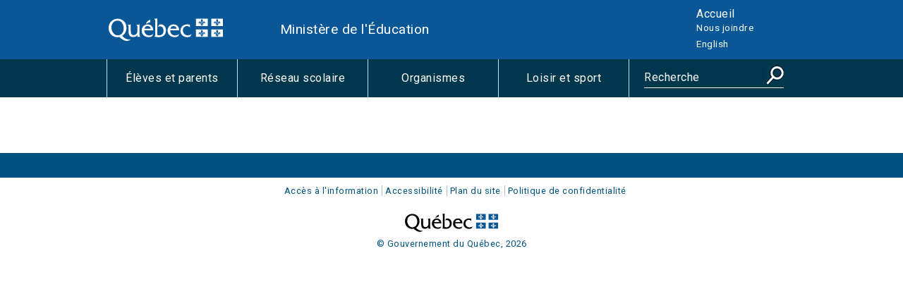

--- FILE ---
content_type: text/html; charset=utf-8
request_url: https://www.education.gouv.qc.ca/index.php?id=4351&L=5&tx_news_pi1%5Bnews%5D=3802&a=a&cHash=274f3ab98a59c09f4cbb358ccd5d1ede
body_size: 3314
content:
<!DOCTYPE html>
<html lang="fr" class="no-js">
<head>

<meta http-equiv="Content-Type" content="text/html; charset=utf-8" />
<!-- 
	Ministère de l'Éducation

	This website is powered by TYPO3 - inspiring people to share!
	TYPO3 is a free open source Content Management Framework initially created by Kasper Skaarhoj and licensed under GNU/GPL.
	TYPO3 is copyright 1998-2026 of Kasper Skaarhoj. Extensions are copyright of their respective owners.
	Information and contribution at https://typo3.org/
-->

<base href="https://www.education.gouv.qc.ca" />


<meta name="generator" content="TYPO3 CMS" />
<meta name="description" content="Le MEQ a pour mission d’élaborer des politiques relatives aux domaines de l'enseignement" />
<meta name="keywords" content="Éducation, Enseignement supérieur, Québec" />
<meta name="author" content="Ministère de l'Éducation" />
<meta name="google-site-verification" content="s1jX-oFonBpoaXH7qk8_q0yQGbmd8px_Pm3pdt4OqVY" />


<link rel="stylesheet" href="/typo3temp/assets/css/7015c8c4ac5ff815b57530b221005fc6.css?1697217122" media="all" />
<link rel="stylesheet" href="https://fonts.googleapis.com/css?family=Roboto:300,400,500,700,900" media="all" />
<link rel="stylesheet" href="/fileadmin/templates/css/style.css?1705509455" media="screen" />
<link rel="stylesheet" href="/fileadmin/templates/css/print.css?1697037311" media="print" />
<link rel="stylesheet" href="/fileadmin/templates/css/w3.css?1697037311" media="all" />
<link rel="stylesheet" href="/fileadmin/templates/css/style2017.css?1721932800" media="all" />
<link rel="stylesheet" href="/typo3temp/assets/css/72a8b85fbbd695b46546b6426ba67cb9.css?1697217122" media="all" />



<script src="/typo3temp/assets/js/5917fc45def40a2d36a6b71a5c275a48.js?1697497892" type="text/javascript"></script>


<title>Liste complète des publications&nbsp;&#124;&nbsp;Ministère de l'Éducation</title>      <meta name="viewport" content="width=device-width">   <!-- Google Tag Manager -->
<script>(function(w,d,s,l,i){w[l]=w[l]||[];w[l].push({'gtm.start':
new Date().getTime(),event:'gtm.js'});var f=d.getElementsByTagName(s)[0],
j=d.createElement(s),dl=l!='dataLayer'?'&l='+l:'';j.async=true;j.src=
'https://www.googletagmanager.com/gtm.js?id='+i+dl;f.parentNode.insertBefore(j,f);
})(window,document,'script','dataLayer','GTM-5SVPQ23');</script>
<!-- End Google Tag Manager -->
<!-- uid:4351--><link rel="apple-touch-icon" sizes="180x180" href="/apple-touch-icon.png"><link rel="icon" type="image/png" sizes="32x32" href="/favicon-32x32.png"><meta property="og:image" content="https://www.education.gouv.qc.cafileadmin/site_web/images/facebook-partage/profil.png" /><link rel="icon" type="image/png" sizes="16x16" href="/favicon-16x16.png"><meta name="dcterms.creator" content="Ministère de l'Éducation" /><meta name="dcterms.description" content="Le MEQ a pour mission d’élaborer des politiques relatives aux domaines de l'enseignement" /><meta property="og:url" content="">
</head>
<body id="une_col">
<!-- Google Tag Manager (noscript) -->
      <noscript><iframe src="https://www.googletagmanager.com/ns.html?id=GTM-5SVPQ23" height="0" width="0" style="display:none;visibility:hidden"></iframe></noscript>
<!-- End Google Tag Manager (noscript) -->
<div id="totop"></div>
<div class="container">
    <div class="">
      <div id="wrapPiv" role="banner">  
        <div id="piv">
          <div id="pivLogo">
            <a href="https://www.quebec.ca"><img src="/fileadmin/templates/images/quebecDrapeau.svg" width="463" height="91"  id="quebecDrapeau"  alt="Logo du gouvernement du Québec" title="Québec.ca"  /></a>
          </div>
          <div id="pivTitre">
            Ministère de l'Éducation
          </div>
          <div id="pivMenu">
            <ul><li>Accueil</li><li><a href="https://joindre.education.gouv.qc.ca/?minst=0350">Nous joindre</a></li></ul>
            
              <ul id="language_menu" class="language-menu">
                
                  
         		
                  
                          <li>
                              <a href="/en/references/tx-solrtyperecherchepublicationtx-solrpublicationnouveaute/resultats-de-la-recherche/detail/article?a=a&amp;tx_news_pi1%5Bnews%5D=3802&amp;cHash=274f3ab98a59c09f4cbb358ccd5d1ede" hreflang="en-US" title="English">
                                  <span>English</span>
                              </a>
                          </li>
                    	
         		
              </ul>
            
          </div>
        </div>
      </div>
      <nav id="menu" role="navigation"><div id="navLarge"><span class="hidden displayText">Afficher le sous-menu</span><span class="hidden hideText">Cacher le sous-menu</span><ul><li class="submenu first"><div class="h2"><button class="menubutton">Élèves et parents <span class="visuallyhidden"> Afficher le sous-menu</span></button></div><ul aria-expanded="false" class="hidden secondlevel"><li class="first"><a href="https://www.education.gouv.qc.ca">Élèves</a></li><li><a href="https://www.education.gouv.qc.ca">Parents et tuteurs</a></li><li><a href="https://www.education.gouv.qc.ca">Adultes</a></li></ul></li><li class="submenu second"><div class="h2"><button class="menubutton">Réseau scolaire <span class="visuallyhidden"> Afficher le sous-menu</span></button></div><ul aria-expanded="false" class="hidden secondlevel"><li class="first"><a href="https://www.education.gouv.qc.ca">Enseignants</a></li><li><a href="https://www.education.gouv.qc.ca">Professionnels</a></li><li><a href="https://www.education.gouv.qc.ca">Établissements scolaires (publics et privés)</a></li><li><a href="https://www.education.gouv.qc.ca">Gouvernance scolaire</a></li></ul></li><li class="submenu third"><div class="h2"><button class="menubutton">Organismes <span class="visuallyhidden"> Afficher le sous-menu</span></button></div><ul aria-expanded="false" class="hidden secondlevel"><li class="first"><a href="https://www.education.gouv.qc.ca">Employeurs</a></li><li><a href="https://www.education.gouv.qc.ca">Organismes à but non lucratif</a></li><li><a href="https://www.education.gouv.qc.ca">Organismes communautaires</a></li></ul></li><li class="submenu forth"><div class="h2"><button class="menubutton">Loisir et sport <span class="visuallyhidden"> Afficher le sous-menu</span></button></div><ul aria-expanded="false" class="hidden secondlevel"><li class="first"><a href="https://www.education.gouv.qc.ca">Athlètes, entraîneurs et officiels</a></li><li><a href="https://www.education.gouv.qc.ca">Organismes de loisir et de sport</a></li><li><a href="https://www.education.gouv.qc.ca">Municipalités</a></li></ul></li><li class="tools-down">
<div class="tx_solr container">
	<div class="row">
		<div class="col-md-12">
			
  <div class="tx-solr-search-form searchbox" role="search">

  <form method="get" id="tx-solr-search-form-pi-results" action="" data-suggest="" data-suggest-header="Top Results" accept-charset="utf-8">
    <input type="hidden" name="L" value="0" />
    <input type="hidden" name="id" value="30735" />
    <span class="input-search">
      <label for="tx_solr_q" class="visuallyhidden">Recherche</label>
      <input type="search" class="tx-solr-q js-solr-q" name="tx_solr[q]" id="tx_solr_q" placeholder="Recherche" value="" />
    </span>
    <span class="input-submit">
      <input type="image" name="submit-search" src="fileadmin/templates/images/loupe.png" id="submit-search" alt="Lancer la recherche">
    </span>
   
    
    

  </form>

</div>

		</div>
	</div>
</div></li></ul></div></nav>  
        
    <div id="wrap">
      <div id="main-interne">        
        <div id="main-inner" >
          <div id="colonne-centre" role="main">          
            <div id="h1-title"></div>
            <div id="colonne-centre-inner"><!--TYPO3SEARCH_begin-->
    

            <div id="c1829" class="frame frame-default frame-type-news_newsdetail frame-layout-0">
                
                
                    



                
                
                    

    



                
                

    
    

<div class="news news-single">
    <div class="article" itemscope="itemscope" itemtype="http://schema.org/Article">
        
    
        
                

<div class="news-single-item-publication">
  
      
  
  
      <div class="news-single-content nbimages_0"></div>
    
 
    <div class="clearfix"></div>
  
  
    
  
  

</div>
            
    

    </div>
</div>


                
                    



                
                
                    



                
            </div>

        

<!--TYPO3SEARCH_end--></div>
          </div>
        </div>
        
        <div id="appreciation"></div>
      </div>
      </div>

    </div>
</div>
<footer id="footer"><nav><ul><li><a href="https://www.education.gouv.qc.ca">Accès à l'information</a></li><li><a href="https://www.education.gouv.qc.ca">Accessibilité</a></li><li><a href="https://www.education.gouv.qc.ca">Plan du site</a></li><li><a href="https://www.education.gouv.qc.ca">Politique de confidentialité</a></li></ul></nav><a href="https://www.quebec.ca" target="_blank" rel="noreferrer"><img src="/fileadmin/templates/images/quebecDrapeau_couleur.svg" width="197" height="71"  class="quebecDrapeau"  alt="Logo du Gouvernement du Québec"  /></a><div class="copyright"><a href="https://www.quebec.ca/droit-auteur" target="_self">© Gouvernement du Québec,&nbsp;2026</a></div></footer>



<script src="fileadmin/templates/scripts/libs/jquery-3.7.0.min.js"></script><script src="fileadmin/templates/scripts/libs/jquery-ui-1.12.1.custom.min.js"></script><script src="fileadmin/templates/scripts/libs/jquery.ui.datepicker-fr.js"></script><script src="fileadmin/templates/scripts/libs/bootstrap-carousel.js"></script><script src="fileadmin/templates/scripts/libs/jquery.onfontresize.js"></script><script src="fileadmin/templates/scripts/general.js"></script><script src="fileadmin/templates/scripts/paginate.js"></script><script src="fileadmin/templates/scripts/searchResultPagination.js"></script><script src="fileadmin/templates/scripts/googleAnalytics.js"></script><script src="fileadmin/templates/scripts/libs/modernizr-3.5.0.min.js"></script><script src="fileadmin/templates/scripts/galerie.js"></script>
</body>
</html>

--- FILE ---
content_type: text/css; charset=utf-8
request_url: https://www.education.gouv.qc.ca/fileadmin/templates/css/style.css?1705509455
body_size: 148029
content:
/*
* HTML5 Boilerplate
*
* What follows is the result of much research on cross-browser styling.
* Credit left inline and big thanks to Nicolas Gallagher, Jonathan Neal,
* Kroc Camen, and the H5BP dev community and team.
*
* Detailed information about this CSS: h5bp.com/css
*
* ==|== normalize ==========================================================
*/


/* =============================================================================
HTML5 display definitions
========================================================================== */

article, aside, details, figcaption, figure, footer, header, hgroup, nav, section { display: block; }
audio, canvas, video { display: inline-block; *display: inline; *zoom: 1; }
audio:not([controls]) { display: none; }
[hidden], .displayNone { display: none !important; }


/* =============================================================================
Base
========================================================================== */

/*
* 1. Correct text resizing oddly in IE6/7 when body font-size is set using em units
* 2. Prevent iOS text size adjust on device orientation change, without disabling user zoom: h5bp.com/g
*/

html { font-size: 100%; -webkit-text-size-adjust: 100%; -ms-text-size-adjust: 100%; }

html:lang(en) #accueil_clientele #scrollbar {
    background: none repeat scroll 0 0 transparent;
}
html:lang(en) #scrollbar {
    background:none;
}

html, button, input, select, textarea { font-family: Roboto; color: #333; }

body { margin: 0; font-size: 1em; line-height: 1.1em; letter-spacing: 0.5px; }

/*
* Remove text-shadow in selection highlight: h5bp.com/i
* These selection declarations have to be separate
* Also: hot pink! (or customize the background color to match your design)
*/

::-moz-selection { background: #035580; color: #fff; text-shadow: none; }
::selection { background: #035580; color: #fff; text-shadow: none; }


/* =============================================================================
Links
========================================================================== */

a { color: #00547F;text-decoration:none; font-weight:400;}
/*a:visited { color: #551a8b; }*/
a:hover {text-decoration:underline; outline: 0;}
a:active { color: #00547F; text-decoration:underline; outline: 0;}
a:focus { outline: thin dotted;}
/*
a:visited{color: #345e65;}
#accueil a:visited, #accueil_college a:visited, #accueil_clientele a:visited{color: #00547F;}
*/

/* =============================================================================
Typography
========================================================================== */

abbr[title] { border-bottom: 1px dotted; }

b, strong { font-weight:500; }

blockquote { margin: 1em 40px; }

dfn { font-style: italic; }

hr { display: block; height: 1px; border: 0; border-top: 1px solid #ccc; margin: 1em 0; padding: 0; }

ins { background: #ff9; color: #333333; text-decoration: none; }

mark { background: #ff0; color: #333333; font-style: italic; font-weight: bold; }

/* Redeclare monospace font family: h5bp.com/j */
pre, code, kbd, samp { font-family: monospace, serif; _font-family: 'courier new', monospace; font-size: 1em; }

/* Improve readability of pre-formatted text in all browsers */
pre { white-space: pre; white-space: pre-wrap; word-wrap: break-word; }

q { quotes: none; }
q:before, q:after { content: ""; content: none; }

small { font-size: 85%; }

/* Position subscript and superscript content without affecting line-height: h5bp.com/k */
sub, sup { font-size: 75%; line-height: 0; position: relative; vertical-align: baseline; }
sup { top: -0.5em; }
sub { bottom: -0.25em; }
input, textarea, select, button{letter-spacing:0.5px;}

/* =============================================================================
Taille du texte
========================================================================== */
body.petit{
    font-size:1em;
}

body.moyen{
    font-size:1.1em;
}

body.grand{
    font-size:1.2em;
}


/* =============================================================================
Titles
========================================================================== */
h1{
    margin-top:0px;
    /*font-size: 1.929em;
    color: #a46004;*/
   font-size: 1.8em;
    color: #333333;
    font-weight: bold;
    line-height: 1.1em;
}

#h1-title {text-align:left;}

#accueil_clientele h1, #accueil_afe h1, #accueil_college h1{
    color: #333333;
    font-size: 1.8em;
    margin-left: 15px;
    padding-top: 40px;
}

h2{
   /* font-size: 1.425em;*/
    font-size: 1.55em;
    color: #333333;
    line-height: 1.1em;
  font-weight: bold;
}

h3{
   /* font-size: 1.29em;
    color: #a46004;*/
  font-size: 1.55em;
    color: #333333;
    line-height: 1.1em;
  font-weight: normal;
}

h4{
  font-size:1.2em;
  color: #333333;
  font-weight:bold;
  line-height: 1.4em;
}

h5{
    font-size:1.05em;
    color: #333333;
}

h6{
    font-size:1em;
}

/* =============================================================================
Page
========================================================================== */

#accueil_college #page {
    background-color: #fff;
    width: 978px;
    margin: 0 auto;
}


/* =============================================================================
Tableaux
========================================================================== */


#main-inner table ,#main-inner table.multiligne {
    width: 100%;
    margin:10px 0;
}

#main-inner table caption , #main-inner table.multiligne caption {
    background-color: #407888;
    font-weight: bold;
    padding: 15px;
    line-height: 21px;
    color: white;
    text-align: left;
}

#main-inner table caption a , #main-inner table.multiligne caption a {
    color: white;
    text-decoration: none;
}

#main-inner table tr th ,#main-inner table.multiligne tr th {
    background-color: #d1e9ef;
    padding:10px;
    font-weight: bold;
    font-size: 0.9em;
    color: #333333;
    border: 1px solid #c7dde2;
}

#main-inner table tr th[scope=col] ,#main-inner table.multiligne tr th[scope=col] {
    border-bottom: 1px solid #a1c6cf;
}

#main-inner table tr td , #main-inner table.multiligne tr td {
    font-size: 0.9em;
    color: #333;
    padding: 10px;
    border: 1px solid #c7dde2;
}

#main-inner table tr td p,
#main-inner table.multiligne tr td p,
#main-inner table.multiligne tr th p,
#main-inner table tr th p{
    margin:0;
    padding:0;
}

#main-inner table tr:hover td{
   background-color:rgba(221, 235, 238, 0.47);
}
#main-inner table tr.evidence, #main-inner table tr td.evidence{
   background-color:#d9e6e8;
}


#main-inner form table tr:hover td, #main-inner table.tableau_chapeau_filles tr:hover td{
  background-color: transparent;
}

/* Autres styles de tableau */
#main-inner table.no_borders tr td {
    border: 0px;
}
#main-inner table.no_borders {
    border: 1px solid #c7dde2;
}

#main-inner table.tableauDeuxColIdentiques th, #main-inner table.tableauDeuxColIdentiques td{
    width:50%;
}
#main-inner table.tableauTroisColIdentiques th, #main-inner table.tableauTroisColIdentiques td{
    width:33.33%;
}
#main-inner table.tableauQuatreColIdentiques th, #main-inner table.tableauQuatreColIdentiques td{
    width:25%;
}
#main-inner table.tableauCinqColIdentiques th, #main-inner table.tableauCinqColIdentiques td{
    width:20%;
}
/* =============================================================================
RTE
========================================================================== */

.align-right{
    text-align: right;
}
.align-center{
    text-align: center;
}
.indent{
    text-indent:20px;
}
ul,ol{
    padding-left:20px;
}
ul ul, ul ol, ul dl, ol ol, ol ul, ol dl, dl dl, dl ul, dl ol, dl{
    margin:3px 0 5px 0;
}

ul:not(.listeInfolettre2022){
    list-style: none;
    list-style-image: none;
}
ul li:not(.listeInfolettre2022){
    background: url("../images/puce-niveau1.png") no-repeat scroll 0 0.6em transparent;
    padding-left: 10px;
}

ul ul li {
    background: url("../images/puce-niveau2.png") no-repeat scroll 0 0.6em transparent;
    padding-left: 10px;
}

ul ul ul li {
    background: url("../images/puce-niveau3.png") no-repeat scroll 0 0.6em transparent;
    padding-left: 10px;
}


dt{
    font-weight:bold;
}

dd{
    margin-left:20px;
    padding-bottom: 1em;
}

.highlight{
   padding: 15px 25px;
   border: 4px solid #65a1b8;
    width: 615px;
    margin-left: 15px;
}
#deux_col_sans_col_droite .highlight{
  width:585px;
}
#content .highlight{
  width: 325px;
}
#colonne_droite .highlight{
  width: 222px;
  padding: 0px 0px;
  border: 0;
  margin-left: 0px;
}
.note{
    font-family: arial;
    font-size: 0.786em;
    line-height: 1.45em;
    text-color:#407888;
}

.blockquote{
    display: block;
    font-style: italic;
    margin-left: 40px;
    margin-right: 40px;
    line-height: 1.5;
}

.verbatim .display{
    background-color: #fdf5e6;
    border-top: 1px #c7dde2 solid;
    border-bottom: 1px #c7dde2 solid;
    padding: 15px;
}
#colonne_droite .fiche_parent{
    background: url("../images/parents.png") no-repeat 0px 12px;
    min-height: 40px;
}
div#main-inner .titre_hachure_bleu {
    float:left;
    margin-right: 20px;
    width:250px;
    background:none;
}

div#main-inner .titre_hachure_bleu h2 {
    background : url("/fileadmin/templates/images/bordure_bas.png") repeat-x scroll 0 bottom rgba(0, 0, 0, 0);
    padding-bottom: 10px;
}

div#main-inner .titre_hachure_bleu ul {
    list-style-type: none;
    margin: 0;
    padding: 0 0 0 0px;
}

div#main-inner .titre_hachure_bleu ul li {
    font-size: 1.1em;
}

div#main-inner .titre_hachure_bleu a {
    text-decoration: underline;
}

div#main-inner .titre_hachure_bleu table.contenttable td {
    border: 0;
    font-size: 1.1em;
    padding: 4px;
}

div#main-inner .titre_hachure_bleu table.multiligne td {
    border: 0;
    font-size: 1.1em;
    padding: 4px;
}

/* =============================================================================
Lists
========================================================================== */

ul, ol { margin: 1em 0; padding: 0 0 0 40px; }
dd { margin: 0 0 0 40px; }
nav ul, nav ol,
#accueil_afe .menuAFE, .style_menu ul{ list-style: none; list-style-image: none; margin: 0; padding: 0; }
.ie7 #accueil #page ul.csc-menu-def {
    padding-top: 10px;
}
/*Modif UL dans DL par MÃ©lC 2014-01-24*/
#colonne-centre dl ul li {
    margin: 0;
    padding: 0 0 0 10px;
}
body#politiqueLS .listeInLine{
    list-style : none;
    margin:0;
    padding:0;
    padding-top: 20px;
    padding-bottom:20px;
    width:100%;
}
body#politiqueLS .listeInLine li{
    display: inline-block;
    background : none;
    padding: 0px;
    width:33%;
    text-align: center;

}

/* =============================================================================
Embedded content
========================================================================== */

/*
* 1. Improve image quality when scaled in IE7: h5bp.com/d
* 2. Remove the gap between images and borders on image containers: h5bp.com/i/440
*/

img { border: 0; -ms-interpolation-mode: bicubic; vertical-align: middle; }

/*
* Correct overflow not hidden in IE9
*/

svg:not(:root) { overflow: hidden; }


.encadrer
{
    border: 2px solid #309cb7;
    margin: 20px auto;
    padding: 20px;
}


/* =============================================================================
Figures
========================================================================== */

figure { margin: 0; }


/* =============================================================================
Forms
========================================================================== */

form { margin: 0; }
fieldset { border: 0; margin: 0; padding: 0; }

/* Indicate that 'label' will shift focus to the associated form element */
label { cursor: pointer; }

/*
* 1. Correct color not inheriting in IE6/7/8/9
* 2. Correct alignment displayed oddly in IE6/7
*/

legend { border: 0; *margin-left: -7px; padding: 0; white-space: normal; }

/*
* 1. Correct font-size not inheriting in all browsers
* 2. Remove margins in FF3/4 S5 Chrome
* 3. Define consistent vertical alignment display in all browsers
*/

button, input, select, textarea { font-size: 100%; margin: 0; vertical-align: baseline; *vertical-align: middle; }

/*
* 1. Define line-height as normal to match FF3/4 (set using !important in the UA stylesheet)
*/

button, input { line-height: normal; }

/*
* 1. Display hand cursor for clickable form elements
* 2. Allow styling of clickable form elements in iOS
* 3. Correct inner spacing displayed oddly in IE7 (doesn't effect IE6)
*/

button, input[type="button"], input[type="reset"], input[type="submit"] { cursor: pointer; -webkit-appearance: button; *overflow: visible; }

/*
* Re-set default cursor for disabled elements
*/

button[disabled], input[disabled] {
    cursor: default;
}
form#contact-form .nextstep[disabled] {
    background-color:#FFFFFF;
    background-image:none;
    color:#E4EEF1;
}
form#contact-form .nextstep[disabled]:hover {
    background-color:#FFFFFF;
    background-image:none;
    color:#E4EEF1;
}

/*
* Consistent box sizing and appearance
*/

input[type="checkbox"], input[type="radio"] { box-sizing: border-box; padding: 0; *width: 13px; *height: 13px; }
input[type="search"] { -webkit-appearance: textfield; -moz-box-sizing: content-box; -webkit-box-sizing: content-box; box-sizing: content-box; }
input[type="search"]::-webkit-search-decoration, input[type="search"]::-webkit-search-cancel-button { -webkit-appearance: none; }

/*
* Remove inner padding and border in FF3/4: h5bp.com/l
*/

button::-moz-focus-inner, input::-moz-focus-inner { border: 0; padding: 0; }

/*
* 1. Remove default vertical scrollbar in IE6/7/8/9
* 2. Allow only vertical resizing
*/

textarea { overflow: auto; vertical-align: top; resize: vertical; }

/* Colors for form validity */
input:valid, textarea:valid {  }
input:invalid, textarea:invalid { background-color: #f0dddd; }


/* =============================================================================
Tables
========================================================================== */

table { border-collapse: collapse; border-spacing: 0; }
td { vertical-align: top; }


/* =============================================================================
Chrome Frame Prompt
========================================================================== */

.chromeframe { margin: 0.2em 0; background: #ccc; color: #333333; padding: 0.2em 0; }


/* ==|== primary styles =====================================================
Author:
========================================================================== */

/* ==========================================================================
Structure
========================================================================== */
body{
    /*background: url("../images/bg_interne.png") no-repeat 50% 0 #fff;*/
    min-width: 1075px;
    z-index:9999999;
    color: #000000;
}

body#organisme{
    background: url("../images/organismes_background.png") no-repeat 50% 103px #fff;
    min-width: 1075px;
    z-index:9999999;
    color: #000000;
}
/*body#politiqueLS{
    background: url("../images/fonds/section_web_pollitique_sport_fond.png") no-repeat 50% 103px #fff;
    background-position:49% 0px;
}
body#politiqueLS #main-interne{
    margin-top: 39px;
}
*/

#wrap{
    /*width:978px;
    margin:0px auto;*/
    width:100%;
    background-color:#ffffff;
    overflow : hidden;
  padding-bottom:30px;
    /*overflow:auto;*/
}

/* ==========================================================================
Accueil
========================================================================== */

body#accueil{
    /*background: url("../images/bg_interne.png") no-repeat 50% 0 #fff;*/
}

#accueil #footer{
    border-top:none;
}

#accueil #page{
    width:233px;
    float:left;
    margin-right:19px;
    margin-top:20px;
}

#accueil #sections .menu{
    width:222px;
    float:left;
    margin-right:30px;
    position: relative;  
    margin-top:20px;
}
#accueil #sections .menu .icones {
    position: absolute;
    top: -2px;
    right: 1px;
}
#accueil #sections .menu .icones img {
    padding-left: 5px;
}

.style_menu ul {
    padding-bottom: 20px;
}

#accueil #sections .menu li a,
#accueil #page li a{
    font-size:0.9em;
    line-height:1.5em;
}

#accueil #sections .menu h2,
#calendrier h2,
#accueil #page h2,
#accueil_afe .menu h2,
.style_menu h2,
#grands_sujets h2 {
    background: url("../images/bordure_bas.png") repeat-x scroll 0 bottom transparent;
    font-weight: normal;
    margin: 0 0 5px;
    padding-bottom: 10px;
    font-size:1.25em;
    color:#333;
}

#accueil #page h2{
    margin-top:10px;
}

#accueil #sections .menu h2{  
    background:none;
    color: #333333;
    font-weight: normal;
    padding-bottom: 5px;
    border-bottom: 3px solid #00547f;
    padding-top:1px;
}

#accueil DIV.csc-textpic-center DIV.csc-textpic-imagewrap .csc-textpic-image{
    margin:0;
    padding:0px;
}

#accueil #sections{
    margin:20px 0;
    float:left;
}

#accueil #page .csc-textpic-text{
    font-size:0.75em;
}

#accueil #page ul{
    list-style:none;
    margin:0;
    padding:0;
}

#accueil #sections .menu li,
#accueil #page li,
#accueil_afe .menuAFE li,
.style_menu li{
    /*border-bottom: 1px solid #c7dde2;*/
    padding: 5px 0;
    background-image: none;
}

#accueil #sections .menu li:last-child,
#accueil #page li:last-child,
#accueil_afe .menuAFE li:last-child,
.style_menu li:last-child{
    border-bottom: none;
}


#accueil #sections .etablissements{
    width:235px;
    padding-top:15px;
}
#accueil #sections .etablissements a{
    font-size:0.75em;
    padding: 10px 0 10px 45px;
    background: url("../images/etablissements.png") no-repeat left;
    display: block;
}


#accueil #sections .bloc-actualites {
}
#accueil #sections .bloc-actualites a {
    margin-top: 10px;
    font-size: 0.9em;
    display: block;
    width: 207px;
    height: 48px;
    font-weight: bold;
    padding-top: 25px;
    padding-left: 15px;
    background: url("../images/bloc-actualites.png") no-repeat left;
}

#accueil .libelleBleuImage{
    /*border: solid 1px #166995;*/
    background-color: #ddebee;
	font-size: 0.8em;
	height: auto;
	margin: 143px -8px 0px 10px;
	padding: 10px 10px;
	position: absolute;
	width: 185px;
	line-height: 14px;
}

#accueil .libelleBleuImage strong{
    font-size: 1.2em;
    line-height: 20px;

}
#accueil #page div:first-child.csc-default,#accueil #page div:nth-child(2).csc-default  {
    position:relative;
}
#accueil .csc-textpic-text{
    position:relative;
}
#accueil .texteMinistere{
    display: block;
    font-size: 1.12em;
    font-weight: bold;
    padding-top: 18px;
}

#accueil .frame-photo_ministre {
  margin-bottom: 4em;
}


/* ==========================================================================
PIV
========================================================================== */
/*
#piv{
    height:78px;
      width: 978px;
    margin: 0 auto;
}

#piv ul{
    margin-top: 55px;
    float: left;
    background-color: #003399;
    width: 766px;
}


#piv ul li{
    float:left;
    margin:1px 5px;
    background-image: none;
    margin-top:3px;
}

#piv ul li.lang{
    float:right;
}

#piv ul span.langs{
    float:right;
}

#piv ul li a{
    display:block;
    text-decoration:none;
    color:white !important;
    font-size:0.75em;
}

.logo{
    float: left;
}

#piv li.lang input{
    background: none repeat scroll 0 0 transparent;
    border: medium none;
    color: #FFFFFF;
    display: block;
    font-size: 0.7em;

    padding: 2px 0 0 0;
}
*/

@import url(https://fonts.googleapis.com/css?family=Open+Sans);
@import url(https://fonts.googleapis.com/css?family=Roboto);

#wrapPiv {
  background-color: #095797;
  width: 100%;
  min-height: 72px;
  font-family: Roboto, Arial;
  color:#fff;
}

div#piv {
  /*width:100%;*/
  width:973px;
  margin: 0 auto;
  /*padding: 10px 50px;*/
  padding: 10px 0;
  display: flex!important;
  box-sizing: border-box;
}

#wrapPiv div#pivLogo {
  -ms-flex: 0 0 25%;
  flex: 0 0 25%;
  min-width: 160px;
  max-width: 25%;
  padding-bottom: 1rem;
  padding-top: 1rem;
  display: flex!important;
  align-items: center!important;
  justify-content: flex-start!important;
}

#wrapPiv div#pivLogo img#quebecDrapeau {
  max-height: 2rem;
  max-width: 10.175rem;
}

#wrapPiv div#pivTitre {
  -ms-flex: 0 0 50%;
  flex: 0 0 50%;
  max-width: 50%;
  display: flex!important;
  align-items: center!important;
  justify-content: flex-start!important;
  font-size: 1.2rem;
  line-height: 1.5;
}

#wrapPiv div#pivMenu {
  -ms-flex: 0 0 25%;
  flex: 0 0 25%;
  max-width: 25%;
  display: flex!important;
  flex-direction: column;
  align-items: center!important;
  justify-content: center!important;
  padding-left:90px;
}

#wrapPiv div#pivMenu ul {
  width: 100%;
  list-style: none;
  padding: 0 0 0 0.5rem;
  margin: 0;
  text-align: left;
  color: #FFF;
  /*width: 230px;*/
}

#wrapPiv div#pivMenu ul li {
  background: none;
  /*width: 105px;
  float: left;
  padding: 5px;*/
}

#wrapPiv div#pivMenu ul li a {
  color: #FFF;
  font-weight: normal;
  text-decoration: none;
  font-size: 0.850rem;
  -webkit-font-smoothing: antialiased;
  line-height: 1.75;
}

#wrapPiv div#pivMenu ul li a:hover {
  text-decoration: underline;
}

/* ==========================================================================
NAVIGATION
========================================================================== */

/* Menu principal */
#menu{
    /*margin-top: 85px;*/
    clear: both;
}
.ie7 #menu {
    padding-top: 5px;
}

#menu .submenu{
    float:left;
    width:222px;
    background-color: white;
    /*background:url("../images/clientele2.png") no-repeat ;*/
    padding-right:30px;
}

#menu .forth{
    padding:0px;
}

#menu .submenu h2 {
    font-size: 1.2em;
    padding-left: 15px;
    margin-top: 15px;
}
#menu .submenu ul{
    padding: 0px 20px 0 15px;
    min-height:160px;
}

#menu .submenu ul li{
    background: url("../images/puce-orange.png") no-repeat scroll 0 0.7em transparent;
    font-size: 0.75em;
    line-height: 1.5em;
    padding: 3px 0 3px 15px;
}

#menu .submenu ul li:last-child{
    border-bottom: none;
}

#menu .submenu ul li a{
    text-decoration:none;
    color:#00547f;
}

#menu .submenu ul li a:hover{
    text-decoration:underline;
    color:#a46004;
}

/* Menu bas de page */
#footer{
    font-size: 0.8em;
    text-align: center;
    clear:both;
    /*border-top:1px solid #c7dde2;*/
    position:relative;
    margin: 10px 0 20px 0;
    border-top: solid 35px #005181;
}
#accueil_clientele #footer, #accueil_college #footer{
  border-top:1px solid #c7dde2;
}

#accueil #footer .tools-top{
    /*position:absolute;
    top: -122px;*/
    width:100%;
    margin-bottom: 10px;
}
#footer nav{
}

#footer ul{
    margin: 0;
    padding: 10px 0 10px 0;
}

#footer ul li{
    display: inline;
    background: url("../images/sep_reseauxs.png") left no-repeat;
    padding: 0 0 0 5px;
    margin: 0 0 0 5px;
}


#footer ul li:first-child {
    background: none;
    border-image: initial;
}
#footer .tools-top{
    background-color:#00547f;
    color:#fff;
}
#footer .decallageDroite{
    margin-right:20px;
}
#footer .tools-top .suivre{
    display:inline;
}
#footer .tools-top .suivre > a{
    display:inline;
}

#footer img.quebecDrapeau {
  max-height: 3rem;
  max-width: 9rem;
}

/* ==========================================================================
Tools
========================================================================== */

#tools{
    /*padding-left: 138px;
    margin-top: 15px;*/

    margin-top: 1em;
    /*width: 978px;
    margin: 0 auto;*/
    display: block;
    height: 35px;
}

#tools .tools-top {
    position: relative;
    z-index:1000;
}

#tools .naviguer input,
#tools .sujets input,
#tools #menu-sujets input,
#tools .menu-sujets input {
    border: medium none;
    padding: 8px;
    text-align: left;
    width: 141px;
    color:#00547f;
    font-size:0.75em;
}

#tools .naviguer input.close,
#tools .sujets input.close,
#tools #menu-sujets input.close,
#tools .menu-sujets input.close {
    background:url("../images/bouton_sujets.png") no-repeat;
    z-index: -10000;
}

#tools .naviguer input.close:hover,
#tools .sujets input:hover,
#tools #menu-sujets input:hover,
#tools .menu-sujets input:hover,
#tools .naviguer input.close:focus,
#tools .sujets input:focus,
#tools #menu-sujets input:focus,
#tools .menu-sujets input:focus {
    background:url("../images/bouton_sujets_hover.png") no-repeat;
}

#tools .naviguer input.open,
#tools .sujets input.open,
#tools #menu-sujets input.open,
#tools .menu-sujets input.open {
    background:url("../images/bouton_sujets_click.png") no-repeat;
    color:#fff;
    background-color: #004B77;
}

#tools .naviguer input.open:hover,
#tools .sujets input.open:hover,
#tools #menu-sujets input.open:hover,
#tools .menu-sujets input.open:hover {
    background:url("../images/bouton_sujets_click_hover.png") no-repeat;
    color:#fff;
}

#tools .naviguer, #tools .sujets {
    float:left;
    padding-left: 40px;
}

#tools .reseaux-sociaux{
    /*float:right;
    width:400px;*/
    width:185px;
    /*padding-top:6px;*/
  margin:0 auto;
}
#wrap #tools .rs_ligne{
    /*background: url("../images/sep_reseauxs.png") no-repeat left;*/
    padding-left:10px;
}
#tools .reseaux-sociaux-inner{
    /*float:right;*/
}
#tools .reseaux-sociaux .suivre{
    padding-right:10px;
    margin-top:4px;
}

#tools .reseaux-sociaux span{
    float:left;
    padding: 0 4px;
}


#tools .reseaux-sociaux span.mail{
    padding: 8px 10px;
}

#tools .reseaux-sociaux .rs_label{
    font-size:0.75em;
    padding: 10px 0;
}
#tools .reseaux-sociaux .suivre img{
    padding:0 2px;

}
/*#tools .reseaux-sociaux .facebook,
#tools .reseaux-sociaux .twitter {
  background: url("../images/sep_reseauxs.png") no-repeat right;
}*/

#tools .tools-down{
    float: right;
    padding-top: 12px;
    width: 230px;
}
.ie7 #tools .tools-down {
    width: 345px;
    padding-top: 18px;
}
#tools .tools-down .searchbox {
    margin-top: 7px;
    float: left;
}

#tools .tools-down .input-search, #tools .tools-down .input-submit{
    float:left;
    display:block;
}

#tools .tools-down .input-search{
    margin-right:5px;
}

#tools .tools-down .input-search input{
    background: url("../images/champ_recherche.png") no-repeat scroll 0 0 transparent;
    border: medium none;
    font-size: 0.75em;
    height: 17px;
    padding: 9px 5px;
    width: 177px;
    background-color: #C8CD61;
    padding-bottom: 4px;
}

::-webkit-input-placeholder  { color:#444;}
input:-moz-placeholder { color:#444;}

#tools .tools-down .taille-text{
    float: left;
    width: 114px;
    padding-top:7px;
}

#tools .tools-down .taille-text .taille-text-inner{
    float:right;
}
#tools .tools-down .taille-text {
    width: 110px;
}


#tools .tools-down .taille-text .taille-text-inner button {
    background: none;
    background-repeat: no-repeat;
    border: none;
    color: transparent !important;
    display: block;
    float: left;
    font-size: 0.625em !important;
    overflow: visible;
    position: relative;
}

#tools .tools-down .taille-text .taille-text-inner .text-moyen {
    line-height: 0;
    margin: 7px 3px 0;
    padding: 0;
}

#tools .tools-down .taille-text .taille-text-inner .text-grand {
    line-height: 0;
    margin: 3px 3px 0;
    padding: 0;
}

#tools .tools-down .taille-text .taille-text-inner .text-petit {
    line-height: 0;
    margin: 12px 3px 0;
    padding: 0;
}

#tools .tools-down .taille-text button.act span {
    background: url( '../images/taille_texte_act.png' ) 0 0 no-repeat;
    display: block;
    height: 5px;
    position: absolute;
    width: 9px;
}

#tools .tools-down .taille-text .taille-text-inner .text-petit.act span {
    left:-1px;
    top: 9px;
}

#tools .tools-down .taille-text .taille-text-inner .text-grand.act span {
    left:4px;
    top: 18px;
}

#tools #enteteOrganisme{
    background: url("/fileadmin/templates/images/bandeau_organisme.jpg") Top left no-repeat;
    height: 91px;
    padding-top: 60px;
    width: 978px;
}
/*#accueil #tools, #accueil_clientele #tools, #accueil_college #tools{
    margin-top: 43px;
}*/

/* ==========================================================================
Pupup sondage
========================================================================== */

.popupSondage{
  width:300px;
  display:block;
  box-shadow: 1px 1px 12px #B1A9A9;
  position: fixed;
  bottom:-197px;
  right: 10%;
  z-index: 999;
}
.popupSondage div{  
  padding:20px 30px;
  background-color:#fff;
  
}
/*.popupSondage div.ouvert{display:block;}*/
.popupSondage div.ferme{display:none;}
.popupSondage h2{
  font-size:1.1em;
  text-align:center;
  background-color:#EDAF32;
  color:#00374C;;
  padding:12px 0 10px 0;
  margin:0;
  position:relative;
}
.popupSondage h2 span{  cursor:pointer;}
.popupSondage h2:focus{outline: 2px solid #ff6c2b;}
.popupSondage a{
  background-color:#00374C;
  color:#fff;;
  display:block;
  padding:8px 20px;
  width:26px;
  margin:30px auto 0 auto;
  font-weight:bold;
  
}
.popupSondage p, .popupSondage a{
  font-size:1em;
  line-height:1.5em;
  text-align:center;

}

.popupSondage .close {
  position: absolute;
  right: 5px;
  top: 8px;
  width: 32px;
  height: 32px;
}

.popupSondage .close:before,.popupSondage  .close:after {
  position: absolute;
  content: ' ';
  height: 22px;
  width: 2px;
  background-color: #00374C;
}
.popupSondage .close:before {
  transform: rotate(45deg);
}
.popupSondage .close:after {
  transform: rotate(-45deg);
}
/*IE10 et IE11*/
@media screen and (-ms-high-contrast: active), (-ms-high-contrast: none) {
  .popupSondage .close { right: -12px; }
}

.popupSondage .arrow{
  position: absolute;
  border: solid #00374C;
  border-width: 0 2px 2px 0;
  display: inline-block;
  right: 10px;
  padding: 6px;
  top: 15px;
  transform: rotate(-135deg);
   -webkit-transform: rotate(-135deg);
}



/* ==========================================================================
BoÃ®te partager
========================================================================== */
#boite_partager{
  position: absolute;
  overflow: hidden;
  padding: 5px 10px;
  transform: translateY(-22px);
  transition: all 0.5s;
  visibility: hidden;
  display: block;
  width: 115px;
  height: 35px;
  top: 29px;
  left: 10px;
  /*left: 323px;*/
  z-index:100;
}
#boite_partager .content {
  opacity: 0;
}
#boite_partager:before {
  position: absolute;
  width: 1px;
  height: 1px;
  background: white;
  content: "";
  bottom: 10px;
  left: 50%;
  top: -15%;
  color: #fff;
  border-radius: 50%;
  -webkit-transition: all 600ms cubic-bezier(0.215, 0.61, 0.355, 1);
  transition: all 600ms cubic-bezier(0.215, 0.61, 0.355, 1);
}
#boite_partager.popup_active {
  display: block;
  visibility: visible;
  box-shadow: 2px 3px 16px rgba(0, 84, 127, 0.3);
  transition: all 800ms;
  transform: translateY(0px) !important;
  transition: all 0.8s;
}
#boite_partager.popup_active:before {
  height: 2000px;
  width: 2000px;
  border-radius: 50%;
  top: 50%;
  left: 50%;
  margin-left: -1000px;
  margin-top: -1000px;
  display: block;
  -webkit-transition: all 800ms cubic-bezier(0, -0.01, 0.99, 0.61);
  transition: all 800ms cubic-bezier(0, -0.01, 0.99, 0.61);
}
#boite_partager.popup_active .content {
  position: relative;
  z-index: 1;
  opacity: 1;
  -webkit-transition: all 700ms cubic-bezier(0.55, 0.055, 0.675, 0.19);
  transition: all 700ms cubic-bezier(0.55, 0.055, 0.675, 0.19);
}
#boite_partager .content span{
  padding: 8px 10px;
}

/* ==========================================================================
BoÃ®te facebook
========================================================================== */

#boite_facebook {
  position: absolute;
  overflow: hidden;
  padding: 5px 10px;
  /*transform: translateY(0px);
  transition: all 0.5s;*/
  visibility: hidden;
  display: block;
  width: 250px;
  height: 83px;
  top: -94px;
  left: 677px;
  background-color:#333333;
}
#boite_facebook .content {
  width: 225px;
  padding:5px;
  border: 2px solid #00547f;
}
#boite_facebook .content ul li{
    margin-left: 15px;
    margin-top:5px;
  }
#boite_facebook:before {
  position: absolute;
  display: block;
  width: 1px;
  height: 1px;
  background: white;
  content: "";
  bottom: 10px;
  left: 50%;
  top: 95%;
  color: #fff;
  border-radius: 50%;
  /*-webkit-transition: all 600ms cubic-bezier(0.215, 0.61, 0.355, 1);
  transition: all 600ms cubic-bezier(0.215, 0.61, 0.355, 1);*/
}
#boite_facebook.popup_active {
  display: block;
  visibility: visible;
  height:auto;
  margin-top:-3px;
  margin-bottom:30px;
  /*box-shadow: 2px 3px 16px rgba(0, 84, 127, 0.3);
  border: 2px solid #00547f;*/
  /*transition: all 800ms;
  transform: translateY(0px) !important;
  transition: all 0.8s;*/
}
#boite_facebook.popup_active:before {
  height: 2000px;
  width: 2000px;
  border-radius: 50%;
  top: 50%;
  left: 50%;
  margin-left: -1000px;
  margin-top: -1000px;
  display: block;
  visibility: visible;
  /*-webkit-transition: all 800ms cubic-bezier(0, -0.01, 0.99, 0.61);
  transition: all 800ms cubic-bezier(0, -0.01, 0.99, 0.61);*/
}
#boite_facebook.popup_active .content {
  position: relative;
  visibility: visible;
  display: block;
  z-index: 1;
  opacity: 1;
  /*-webkit-transition: all 700ms cubic-bezier(0.55, 0.055, 0.675, 0.19);
  transition: all 700ms cubic-bezier(0.55, 0.055, 0.675, 0.19);*/
}
#boite_facebook ul{
  padding-top: 8px;
}
#boite_facebook.popup_active ul li {
    display: block;
  visibility: visible;
    font-size: 0.9em;
    text-align: left;
    background: transparent url("/fileadmin/templates/images/puce-niveau1.png") no-repeat scroll 0 0.6em;
    padding-left: 10px;
    margin-bottom:8px;
    height:17px;
}
#boite_facebook.popup_active ul li a{
  position:relative;
  visibility: visible;
  top:2px;
}

/* ==========================================================================
BoÃ®te twitter
========================================================================== */

#boite_x {
  position: absolute;
  overflow: hidden;
  padding: 5px 10px;
  visibility: hidden;
  display: block;
  width: 200px;
  height: 70px;
  top: -67px;
  left: 758px;
}
#boite_x .content {
  width: 180px;
  height: 58px;
  padding:5px;
  border: 2px solid #00547f; 
}

#boite_x .content ul li{
    margin-left: 15px;
    
}

#boite_x:before {
  position: absolute;
  width: 1px;
  height: 1px;
  background: white;
  content: "";
  bottom: 10px;
  left: 50%;
  top: 95%;
  color: #fff;
}
#boite_x.popup_active {
  display: block;
  visibility: visible;
  height:auto;
  margin-top:-15px;
}
#boite_x.popup_active:before {
  height: 2000px;
  width: 2000px;
  border-radius: 50%;
  top: 50%;
  left: 50%;
  margin-left: -1000px;
  margin-top: -1000px;
  display: block;
}
#boite_x.popup_active .content {
  position: relative;
  z-index: 1;
  opacity: 1;
}
#boite_x ul{
  padding-top: 8px;
}
#boite_x.popup_active ul li {
    display: block;
    font-size: 0.9em;
    text-align: left;
    background: transparent url("/fileadmin/templates/images/puce-niveau1.png") no-repeat scroll 0 0.6em;
    padding-left: 10px;
    margin-bottom:8px;
    height:17px;
}
#boite_x.popup_active ul li a{
  position:relative;
  top:2px;
}

/* ==========================================================================
BoÃ®te Youtube
========================================================================== */

#boite_youtube {
  position: absolute;
  overflow: hidden;
  padding: 5px 10px;
  visibility: hidden;
  display: block;
  width: 200px;
  height: 70px;
  top: -67px;
  left: 758px;
}
#boite_youtube .content {
  width: 180px;
  height: 58px;
  padding:5px;
  border: 2px solid #00547f;
}

#boite_youtube .content ul li{
    margin-left: 15px;
    
}

#boite_youtube:before {
  position: absolute;
  width: 1px;
  height: 1px;
  background: white;
  content: "";
  bottom: 10px;
  left: 50%;
  top: 95%;
  color: #fff;
}
#boite_youtube.popup_active {
  display: block;
  visibility: visible;
  height:auto;
  margin-top:-15px;
}
#boite_youtube.popup_active:before {
  height: 2000px;
  width: 2000px;
  border-radius: 50%;
  top: 50%;
  left: 50%;
  margin-left: -1000px;
  margin-top: -1000px;
  display: block;
}
#boite_youtube.popup_active .content {
  position: relative;
  z-index: 1;
  opacity: 1;
}
#boite_youtube ul{
  padding-top: 8px;
}
#boite_youtube.popup_active ul li {
    display: block;
    font-size: 0.9em;
    text-align: left;
    background: transparent url("/fileadmin/templates/images/puce-niveau1.png") no-repeat scroll 0 0.6em;
    padding-left: 10px;
    margin-bottom:8px;
    height:17px;
}
#boite_youtube.popup_active ul li a{
  position:relative;
  top:2px;
}
/* ==========================================================================
BoÃ®te LinkedIn
========================================================================== */

#boite_linkedin {
  position: absolute;
  overflow: hidden;
  padding: 5px 10px;
  visibility: hidden;
  display: block;
  width: 200px;
  height: 70px;
  top: -67px;
  left: 758px;
}
#boite_linkedin .content {
  width: 180px;
  height: 58px;
  padding:5px;
  border: 2px solid #00547f;
}

#boite_linkedin .content ul li{
    margin-left: 15px;
    
}

#boite_linkedin:before {
  position: absolute;
  width: 1px;
  height: 1px;
  background: white;
  content: "";
  bottom: 10px;
  left: 50%;
  top: 95%;
  color: #fff;
}
#boite_linkedin.popup_active {
  display: block;
  visibility: visible;
  height:auto;
  margin-top:-15px;
  margin-bottom:30px;
}
#boite_linkedin.popup_active:before {
  height: 2000px;
  width: 2000px;
  border-radius: 50%;
  top: 50%;
  left: 50%;
  margin-left: -1000px;
  margin-top: -1000px;
  display: block;
}
#boite_linkedin.popup_active .content {
  position: relative;
  z-index: 1;
  opacity: 1;
}
#boite_linkedin ul{
  padding-top: 8px;
}
#boite_linkedin.popup_active ul li {
    display: block;
    font-size: 0.9em;
    text-align: left;
    background: transparent url("/fileadmin/templates/images/puce-niveau1.png") no-repeat scroll 0 0.6em;
    padding-left: 10px;
    margin-bottom:8px;
    height:17px;
}
#boite_linkedin.popup_active ul li a{
  position:relative;
  top:2px;
}
/* ==========================================================================
Menu naviguer
========================================================================== */
#menu-naviguer{
    float:left;
    top: 30px;
    left: 0px;
    width:787px;
    z-index:99999;
    position: static;
}
#menu-naviguer.open{
    position: absolute;
}
#menu-naviguer .menu-naviguer-inner{
    width:787px;
    float:left;
    background:url("../images/naviguer_side.png") repeat-y top right #fff;
    background-color: white;
}

#menu-naviguer .menu-naviguer-inner2{
    width:787px;
    float:left;
    background:url("../images/naviguer_side.png") repeat-y top left;
}
#menu-naviguer .titre-clienteles {
    font-size: 1.1em;
    padding-top: 15px;
    padding-left: 25px;
}
#menu-naviguer .titre-populaires {
    font-size: 0.8em;
    padding-top: 20px;
    padding-left: 20px;
    font-weight: bold;
}

.menu-naviguer-bottom{
    width:787px;
    background:url("../images/naviguer_bas.png") no-repeat;
    height:7px;
    float:left;
}

.menu-naviguer-top{
    width:787px;
    background:url("../images/naviguer_top.png") no-repeat;
    height:7px;
    float:left;
}

#menu-naviguer .menu-gauche{
    width:505px;
    float:left;
}

#menu-naviguer .menu-droite{
    margin-right: 5px;
    width: 275px;
    float:left;
    background-color:#fdf5e6;
    height: 370px; /* Ãƒ  enlever une fois le menu crÃƒÂ©e*/
}

#menu-naviguer .menu-gauche .menu{
    width:47%;
    float:left;
}

#menu-naviguer .menu-gauche .menu ul{
    margin:10px 0;
    list-style: none;
    list-style-image: none;
    padding-left: 30px;
}

#menu-naviguer .menu-gauche .menu ul li {
    background: url("../images/puce_fusion.png") no-repeat scroll 0 0.6em transparent;
    padding-left: 10px;
}
#menu-naviguer .menu-gauche .menu ul li a{
    font-size:0.75em;
}

#menu-naviguer .menu-droite ul {
    list-style: none;
    list-style-image: none;
    padding-left: 20px;
    padding-right: 20px;
    font-size: 0.8em;
}
#menu-naviguer .menu-droite ul li {
    border-bottom: 1px solid #C7DDE2;
    padding-bottom: 2px;
    margin-bottom: 2px;
    background-image: none;
    padding-left: 0px;
}

#menu-sujets ul li a,
.menu-sujets ul li a {
    font-size:0.75em;
}

#menu-sujets,
.menu-sujets {
    float:left;
    top: 30px;
    left: 200px;
    width:240px;
    z-index:9999;
    position: static;
}
#menu-sujets .menu-sujets-inner2 ul,
.menu-sujets .menu-sujets-inner2 ul {
    padding: 0 0 0 2px;
}

#menu-sujets .menu-sujets-inner2,
.menu-sujets .menu-sujets-inner2 {
    padding: 15px 25px 15px 25px;
}

#menu-sujets.open,
.menu-sujets.open {
    position: absolute;
}

/* ==========================================================================
DÃƒÂ©coration de la boite des sujets les plus vue
========================================================================== */
#menu-sujets .menu-sujets-inner,
.menu-sujets .menu-sujets-inner {
    width:100%;
    float:left;
    background:url("../images/naviguer_side.png") repeat-y right #fff;;
}

#menu-sujets .menu-sujets-inner2,
.menu-sujets .menu-sujets-inner2 {
    /*width:100%;*/
    float:left;
    background:url("../images/naviguer_side.png") repeat-y left;
}

.menu-sujets-bottom{
    width:100%;
    background:url("../images/naviguer_bas.png") no-repeat;
    height:7px;
    float:left;
}

.menu-sujets-top{
    width:100%;
    background:url("../images/naviguer_top.png") no-repeat;
    height:7px;
    float:left;
}

#menu-sujets .menu,
.menu-sujets .menu {
    width:47%;
    float:left;
}

#menu-sujets ul,
.menu-sujets ul {
    list-style: none;
}
#menu-sujets ul li,
.menu-sujets ul li {
    list-style-image: none;
    background: url("../images/puce_fusion.png") no-repeat scroll 0 0.6em transparent;
    padding-left: 10px;
}

#menu-sujets .menu ul li a,
.menu-sujets .menu ul li a {
    font-size:0.75em;
}
#colonne-centre .menu-sujets-complet {
    width : 800px;
}
.menu-sujets-complet .columns ul{
    padding : 0 0 0 0px;
}
.menu-sujets-complet div.most_viewed {
    height : 200px;
    margin-bottom : 30px;
    border-bottom: 1px solid;
}
.menu-sujets-complet .columns {
    float:left;
    margin : 0 15px 0 15px;
    width : 153px;
}


#tools .menu-sujets-complet .columns {
    float:left;
    margin : 0 10px 0 7px;
    /*width : 130px;*/
    width: 8.125em;
}
.isZoomed #scrollbar .title {
    float: none;
    display: block;
}
#tools .menu-sujets-complet .columns ul{
    margin : 0 0 10px;
}

#closeAllSubject {
    position : absolute;
    bottom : 20px;
    right : 20px;
}

/* ==========================================================================
Contenu clientÃƒÂ¨les
========================================================================== */
#main, #main-interne{
    /*float:left;*/
    background-color: white;
    margin-top: 40px;
    width: 978px;
    margin-bottom: 50px;
    
   
}
/*#main, #main-interne,.accueil-wrap,#autre {
     -webkit-box-shadow: 0px 0px 57px -11px rgba(0,0,0,0.25);
    -moz-box-shadow: 0px 0px 57px -11px rgba(0,0,0,0.25);
    box-shadow: 0px 0px 57px -11px rgba(0,0,0,0.25);
}
*/
#main-inner{
    width: 978px;
    background-color:#fff;
}

/* ==========================================================================
Contenu une colonne
========================================================================== */
#une_col #main-inner {
    width: 918px;
}

/* ==========================================================================
Titre de section
========================================================================== */
#main-title .section_title{
    font-size: 2.25em;
    display:block;
    line-height:1em;
    margin-bottom: 40px;
}
#main-title .section_title a{
    color:#333;
}
/* ==========================================================================
Carrousel
========================================================================== */
#carousel {
    float: left;
    position: relative;
    /*margin-bottom: 20px;*/
    font-size: 0.75em;
    width: 642px;
}
/* Ministre carousel */
.container_ministre #carousel {
    width:520px;
}
.container_ministre #carousel img {
    width:520px;
}
.container_ministre #carousel .carousel-controls{
    top:205px;
}


#accueil #carousel {
    float: none;
    width: 978px;
}
#carousel .carousel-inner {
    overflow: hidden;
    width: 100%;
    position: relative;
    background-color: #ddebee;
}
#carousel .carousel-inner > .item {
    display: none;
}
#carousel .carousel-inner > .item > img,
#carousel .carousel-inner #carousel .carousel-inner > .item > a > img {
    display: block;
    line-height: 1;
}
#carousel .carousel-inner > .active {
    display: block;
}
#carousel .carousel-control {
    position: absolute;
    top: 40%;
    left: 15px;
    width: 40px;
    height: 40px;
    margin-top: -20px;
    font-size: 60px;
    font-weight: 100;
    line-height: 30px;
    color: #ffffff;
    text-align: center;
    background: #222222;
    border: 3px solid #ffffff;
    -webkit-border-radius: 23px;
    -moz-border-radius: 23px;
    border-radius: 23px;
    opacity: 0.5;
    filter: alpha(opacity=50);
}
#carousel .carousel-control.right {
    left: auto;
    right: 15px;
}
#carousel .carousel-control:hover,
#carousel .carousel-control:focus {
    color: #ffffff;
    text-decoration: none;
    opacity: 0.9;
    filter: alpha(opacity=90);
}
/**Modification de l'emplacement du control pour carrousel sans bande bleue
(MÃ©lC 2014-03-11)**/
#carousel .carousel-controls {
    position: absolute;
    top: 200px;
    margin-right: 5px;
    right: 0;
    z-index: 5;
    height: 20px;
    background-color: #ddebee;
}
#accueil #carousel .carousel-controls {
    top: 312px;
    margin-right: 10px;
}
#carousel .carousel-controls button {
    display: block;
    float: left;
    width: 20px;
    height: 20px;
    padding: 0;
    margin: 0;
    border: 0;
    background-color: transparent;
    background-repeat: no-repeat;
    background-position: center center;
}
#carousel .carousel-controls button.play {
    background-image: url(../images/puce_navigation_carousel_play.png);
}
#carousel .carousel-controls button.pause {
    background-image: url(../images/puce_navigation_carousel_pause.png);
}
#carousel .carousel-indicators {
    display: block;
    float: left;
    list-style: none;
    margin: 0;
    padding: 0;
}
#carousel .carousel-indicators li {
    display: block;
    float: left;
    width: 20px;
    height: 20px;
    padding: 0;
    margin: 0;
}
#carousel .carousel-indicators li button {
    background-image: url(../images/puce_navigation_carousel.png);
}
#carousel .carousel-indicators li.active button {
    background-image: url(../images/puce_navigation_carousel_active.png);
}
/**Modification de la hauteur de .image pour carrousel sans bande bleue
(MÃ©lC 2014-03-11)**/
#carousel .image {
    height: 226px;
    max-height: 226px;
    overflow: hidden;
}
#accueil #carousel .image {
    height: 344px;
    max-height: 344px;
}
#carousel .image a {
    display: block;
    width: 100%;
    height: 100%;
}
#carousel .caption {
    padding: 10px;
    background-color: #ddebee;
    min-height: 80px;
}
#accueil #carousel .caption {
    min-height: 66px;
}
#carousel .caption h2 {
    margin: 0;
}
#carousel .caption h2 a {
    color: #333333;
}
#carousel .caption p {
    margin: 0;
}

/* ==========================================================================
Scrollbar
========================================================================== */
#colDroitAccPrincipale{
    float:left;
    /*width:222px;*/
}

#sallePresse{
    padding: 20px;
    width: 182px;
    background-color:#DDEBEE;
    /*float : left;  */

}
#sallePresse .news-latest-item {
    margin: 10px 0;
    width:180px;
  font-size:0.85em;
}
#sallePresse h2, #actualiteTempAccueil h2{
    margin:0 0 15px 0;
    font-size: 1.7em;
    color:#333333;
    font-weight: normal;
    border-bottom: 3px solid #00547f;
    padding-bottom: 5px;
}
.grandBlock{
    display:inline-block;
    height: 1.15em;
}
@media screen and (-webkit-min-device-pixel-ratio:0) {

    .grandBlock{
        height: 1.1em;
    }
}

.flechesLireSuite{
    border: solid #005580;
    border-width: 0 1px 1px 0;
    display: inline-block;
    padding: 2px;
    transform: rotate(-45deg);
    -webkit-transform: rotate(-45deg);
    margin-bottom: 2px;
}

.texteTypeBleu{
    color : #333333;
    font-weight: bold;
}
#sallePresse .lienSallePresse{
    display:block;
    margin-top: 20px;
    text-align: right;
  font-size:0.85em;
}

#sallePresse .lienSallePresse a:link, #sallePresse .lienSallePresse a:visited {
    padding-bottom: 5px;
    text-align: right;
    width: 100%;
}

/* ==========================================================================
ActualitÃ© temporaire
========================================================================== */

#actualiteTempAccueil{
   width: 238px;
   /*position: relative;
   overflow: visible;*/
   margin-top:20px;
  padding: 20px 0;
   background-color:#DDEBEE;
}

#actualiteTempAccueil h2 {
  margin: 0 20px 20px 20px;

}

#actualiteTempAccueil img{
  /*position: absolute;
  left: 0;*/
  background-color: #ddebee;
}

.accueil-wrap {
  padding-bottom:40px;
  width:978px;
    margin:0px auto;
}


/* ==========================================================================
========================================================================== */


a:hover .flechesLireSuite{
    border-color: #00547F;
}

a:hover .grandBlock{border-bottom:1px solid #a46004;}

.search-content a:hover  .grandBlock {
    border-width:0px;
}






#accueil_clientele #scrollbar {
    /* background: url("../images/fond_salledepresse.png") no-repeat scroll 0 bottom transparent;
     float: left;
     margin-top: 20px;
     padding: 10px;
     width: 100%;*/
}


#accueil_clientele #scrollbar .title{
    float:left;
    padding:5px;
    width: 135px;
    font-weight:bold;
}

#accueil_clientele #scrollbar .bx-auto{
    float:left;
    padding:3px;
}

#accueil_clientele #scrollbar .bx-wrapper{
    float: left;
    font-size: 0.75em;
    padding: 4px 0px;
    padding-left: 6px;
}

#accueil_clientele #scrollbar #slider1{
    width: 737px;
}

#accueil_clientele #scrollbar .X{
    float: left;
    padding: 3px;
}

#accueil_clientele #scrollbar .parenthese-left, #scrollbar .parenthese-right {
    margin-top: -6px;
}

#accueil_clientele #scrollbar {
    width: 633px;
    /*margin-bottom: 20px;
    background: url("../images/fond_salledepresse_clientele.png") no-repeat scroll 0 bottom transparent;*/
}
#accueil_clientele #scrollbar #slider1{
    width: 410px;
}
#accueil_clientele #scrollbar .empty {
    width: 410px;
    float: left;
    font-size: 0.8em;
}

/* ==========================================================================
Nouvelles et actualitÃƒÂ©s
========================================================================== */
#sourcecommunique p{
    margin-left: 40px;
}
#sourcecommunique p:first-child{
    font-size: 1.15em;
    margin-left:0px;
    font-weight: bold;
}
.news-search-form {
    padding: 0px;
}
.news-search-form .filter {
    padding-bottom: 10px;
}
.news-search-form label {
    font-weight: bold;
}

.news-search-form input[type="text"] {
    min-width: 160px;
}

.news-search-form input[type="text"],
.news-search-form select {
    border-top: 1px solid #abadb3;
    border-right: 1px solid #dbdfe6;
    border-bottom: 1px solid #e3e9ef;
    border-left: 1px solid #dbdfe6;
    background-color: #fff;
}

.news-search-form .news-search-form-submit {
    border: 1px solid #a1c6cf;
    color: #00547f;
    padding: 6px 18px;
    margin: 10px 0;

    background-image: linear-gradient(bottom, rgb(203,223,228) 10%, rgb(255,255,255) 70%);
    background-image: -o-linear-gradient(bottom, rgb(203,223,228) 10%, rgb(255,255,255) 70%);
    background-image: -moz-linear-gradient(bottom, rgb(203,223,228) 10%, rgb(255,255,255) 70%);
    background-image: -webkit-linear-gradient(bottom, rgb(203,223,228) 10%, rgb(255,255,255) 70%);
    background-image: -ms-linear-gradient(bottom, rgb(203,223,228) 10%, rgb(255,255,255) 70%);
    background-image: -webkit-gradient(
        linear,
        left bottom,
        left top,
        color-stop(0.1, rgb(203,223,228)),
        color-stop(0.7, rgb(255,255,255))
        );

    -webkit-border-radius: 5px;
    -moz-border-radius: 5px;
    border-radius: 5px;
}

.news-search-form .news-search-form-submit[disabled=disabled] {
    background-image: none;
    background-color: #CCCCCC;
}

.news-search-form .currentfilter {
    font-size: 1.4em;
    font-weight: bold;
}

.news-list-container {
    padding: 0 0 10px 10px;
}

.news-list-container h2 {
    font-size: 1em;
    font-weight: normal;
    padding: 0px;
    margin: 0px;
}
.news-list-container p {
    padding: 3px 0px;
    margin: 0px;
}

ul.news-list-container{
    padding: 0;
}

.news-list-container li {
    padding-bottom: 15px;
    /*
    padding: 8px 20px;
    list-style-type: none;
    background-image: url(../images/puce-carre-bleu.png);
    background-repeat: no-repeat;
    background-position: 0px 13px;
    */
}

.news-single-item .news-single-backlink, a.backlink {
    padding-left:15px;
    background:url("../images/fleche_entete_clientele.png") no-repeat left;
    clear: both;
}

.news-single-category {
    padding-bottom: 10px;
}

.news-single-category a,
.news-list-category a {
    color: rgb(119, 119, 119);
}

.news-single-category img,
.news-list-category img {
    padding: 0 5px;
}

.news-single-img{
    float:right;
    padding: 0 0 10px 10px;
}
.news-single-imgcaption {
    font-size: 0.8em;
    color: #407888;
}

.news-list-item {
    line-height: 1.3em;
}
.news-list-date{
    font-weight:bold;
    width:75px;
}
.news-list-desc{
    font-weight:bold;
    width:275px;
    display:block;
}

.news-list-category {
    font-size: 0.775em;
}
/* ==========================================================================
Publications
========================================================================== */

.news-search-form .publications{
    margin-bottom: 20px;
}

.news-search-form .publications label{
    float:none;
    display:inline;
}

.news-search-form .publications .input-item{
    display:block;
    float: left;
    width: 50%;
}

.bloc-swords{
    margin-bottom:10px;
}
a.lienEffacer{
    padding-left:10px;
}
.news-search-form .publications .bloc-clientele,
.news-search-form .publications .bloc-niveauscolaire,
.news-search-form .publications .bloc-critere{
    margin:10px 0;
}

.news-search-form .publications .input-item input[type="checkbox"]{
    margin-right:5px;
}


.news-single-item-publication .news-single-content.nbimages_0 {
    width: auto;
}
.news-single-item-publication .news-single-content.nbimages_1 {
    width: 540px;
}
.news-single-item-publication .news_div_image_wrap{
  width:auto;
  float:right;
}
.publications .bloc-simplesearch .searchcontent label {
    width:170px;
}

.publications .bloc-simplesearch.bloc-advancedsearch {
    padding-top: 10px;
}

.news-single-item-publication .news-single-content{
    float:left;
    margin-left: 20px;
    margin-left: 10px;
    width: 665px;
}

.news-single-item-publication .news-single-content p{
    margin-top:0px;
}


.news-single-item-publication .news-single-imgcaption{
    font-size: 0.8em;
    color:#407888;
}

.paper-not-available {
    margin: 0px;
    margin-left: 10px;
}

table.publications_table tr td, table.publications_table tr th{
    padding:10px;
    text-align:left;
}


table.publications_table tr td.file_date,
table.publications_table tr td.file_type{
    text-align:center;
}

table.publications_table tr td.file_date,
table.publications_table tr td.file_type
{
    width:75px;
}

#main-inner .publications_table {
    margin-bottom:20px;
}

th.header span{
    padding-right:12px;
    background:url("../images/headerSort.png") no-repeat right;
}

th.header.headerSortDown span{
    padding-right:12px;
    background:url("../images/headerSortDown.png") no-repeat right;
}

th.header.headerSortUp span{
    padding-right:12px;
    background:url("../images/headerSortUp.png") no-repeat right;
}
.ie8 th.header span, .ie8 th.header.headerSortDown span, .ie8 th.header.headerSortUp span{
    background:none;
}

.toplink1,
.toplink2
{
    background:url("../images/publication_link.png") no-repeat;
    font-size: 0.85em;

    display: inline-block;
    width: 135px;
    padding: 6px 0px;
    text-align: center;
}

/*.toplink1{
  margin-right: 2px;
  padding: 10px 30px 6px 27px;
}

.toplink2{
  padding: 10px 30px 10px 20px;
}*/



.toplinks{
    border-bottom: 1px solid #A46004;
    margin-bottom: 30px;
    /*padding-bottom: 4px;*/
    padding-top: 10px;
    min-height: 15px;
}

#colonne-centre-inner .act .toplink1,
#colonne-centre-inner .act .toplink2 {
    background:#A46004;
    color:#fff;
    border-top-left-radius: 5px;
    border-top-right-radius: 5px;
    -moz-border-top-left-radius : 5px;
    -moz-border-top-right-radius : 5px;
    cursor: default;
    text-decoration: none;
}
.act .toplink1:hover, .act .toplink2:hover {
    text-decoration: none;
}

.act .toplink2{
    padding-bottom:6px;
}

#langselect{
    float:right;
}

.publications .bloc-search {
    margin-bottom:20px;
    border-bottom: 1px dotted #0083A9;
    padding-bottom:20px;
}

.publications .bloc-simplesearch .searchcontent label{
    width:140px;
    display: block;
    float: left;
    text-align: right;
    margin-right:5px;
}

.publications .label h2{
    border-bottom: 1px solid #0083A9;
    padding-bottom: 20px;
}

.publications .newscount-div{
    float:right;
    font-weight:bold;
    position:relative;
    margin-top: -30px;
}

.publications .bloc-dates .searchcontent{
    text-align:center;
}

.publications .newscount-div .newscount{
    color:#a46004;
}

.loading{
    background:url("../images/loading.gif") no-repeat;
    top: -5px;
    position: absolute;
    height: 40px;
    width: 40px;
    display: none;
}

.paginate_next{
    display:block;
    height:20px;
    width:20px;
    background:url("../images/paginate_next.png") no-repeat;
}

.paginate_previous{
    display:block;
    height:20px;
    width:20px;
    background:url("../images/paginate_previous.png") no-repeat;
}

.paginate_first{
    display:block;
    height:20px;
    width:20px;
    background:url("../images/paginate_first.png") no-repeat;
}

.paginate_last{
    display:block;
    height:20px;
    width:20px;
    background:url("../images/paginate_last.png") no-repeat;
    margin-right:0;
}

.disabledLinkWrap .paginate_next{
    background:url("../images/paginate_next_inactif.png") no-repeat;
}

.disabledLinkWrap .paginate_previous{
    background:url("../images/paginate_previous_inactif.png") no-repeat;
}

.disabledLinkWrap .paginate_first{
    background:url("../images/paginate_first_inactif.png") no-repeat;
}

.disabledLinkWrap .paginate_last{
    background:url("../images/paginate_last_inactif.png") no-repeat;
}

.browseLinksWrap span, .browseLinksWrap a, .browseLinksWrap span a{
    float:left;
}

.browseLinksWrap span.disabledLinkWrap {
    margin: 0 5px;
}
.browseLinksWrap span.disabledLinkWrap:first-child {
    margin: 0;
}

.browseLinksWrap a, .browseLinksWrap span a {
    margin:0 5px;
}
/* .browseLinksWrap a:first-child, .browseLinksWrap span a:first-child {
    margin: 0;
} */
.browseLinksWrap .activeLinkWrap {
    margin: 0 5px;
}

.browseLinksWrap {
    float: right;
    margin-bottom: 10px;
    margin-top:10px;
}

.news-list-browse {
    clear: both;
}

.showResultsWrap{
    font-weight:bold;
    float:left;
    padding: 10px 0;
}

.showResultsWrap .newscountspan{
    color: #A46004;
}
/* ==========================================================================
Sujets principaux
========================================================================== */
#liens_principaux{
    float:right;
    width:311px;
    padding-left: 10px;
    /*min-height:260px;*/
    background-color:#DDEBEE;
    /*margin-left: 15px;*/
}

#liens_principaux ul{
    list-style:none;
    margin-top: 0;
    float:left;
    padding-left:0;
    margin-bottom: 10px;
}

#liens_principaux h2{
    border-bottom : solid 3px #00547F;
    margin:20px 20px 0px 10px;
    padding-bottom: 5px;
}

#liens_principaux ul li{
    background:none;
    margin: 15px 0;
    padding: 0 20px 0 32px;
    position:relative;
  line-height:1.2em;
  font-size:0.85em;
}
#liens_principaux ul li li{
    padding : 0;
    font-size : 1em;
}
#liens_principaux ul li a{
    display: inline-block;
    
}
#liens_principaux ul li .triangleOcre{
    border-style: solid;
 	border-width: 5px 0 5px 13px;
 	border-color: transparent transparent transparent #EDAF32;
 	margin-left: -22px;
	position: absolute; top: 3px;
}



/*#liens_principaux{
  float:left;
  width:326px;
  padding-left: 10px;
  margin-top: -11px;
  min-height:260px;
  
}

#liens_principaux ul{
  list-style:none;
  margin-top: 0;
  float:left;
  padding-left:0;
  margin-bottom: 0px;
}

#liens_principaux ul li{
  float: left;
  width: 148px;
  height:63px;
  margin-bottom:20px;
  display: table;
  margin-left:10px;
  padding-left: 0px;
  background-repeat: no-repeat;
  background-position: center left;
}

#liens_principaux ul li a{
  font-size: 0.75em;
  line-height:15px;
  padding-left:45px;
  height:100%;
  display:table-cell;
  vertical-align:middle;
}
#liens_principaux ul li span {
  font-size: 0.75em;
  line-height:21px;
  font-weight: bold;
}
.ie7 #liens_principaux ul li a {
  display: block;
  height: auto;
  margin-top: expression((parentNode.offsetHeight.offsetHeight/2)-(parseInt(this.offsetHeight)/2) <0 ? "0" :(parentNode.offsetHeight/2)-(parseInt(this.offsetHeight)/2) +'px');
}

#liens_principaux ul li.aide{
  background:url("../images/aide_aux_etudes.png") no-repeat left;
}

/*#liens_principaux ul li.admissions{
  background:url("../images/admission.png") no-repeat left;
}

#liens_principaux ul li.diplomes{
  background:url("../images/diplomes.png") no-repeat left;x
}

#liens_principaux ul li.droits{
  background:url("../images/droits.png") no-repeat left;x
}

#liens_principaux ul li.examens{
  background:url("../images/examens.png") no-repeat left;x
}

#liens_principaux ul li.frais{
  background:url("../images/frais.png") no-repeat left;x
}*/

/* Second level */
#liens_principaux .with-submenus ul, #liens_principaux .with-submenus ul li {
    float: none;
    height: auto;
    width: 100%;

}

#liens_principaux .with-submenus ul li a {
    display: block;
    padding-left: 0px;
}
#liens_principaux .with-submenus ul li span {
    font-size:1.1em;
    font-weight:normal;

}
#liens_principaux .with-submenus > ul > li {
    padding-left: 45px;
    margin-left: 10px;
    background-position: top left;
}
#liens_principaux .with-submenus > ul > li > a {
    margin: 0px;
    font-weight: bold;
    color: #333333;
}
#liens_principaux .with-submenus ul li ul {
    list-style: none;
    list-style-image: none;
}
#liens_principaux .with-submenus ul li ul li {
    float: none;
    margin-bottom: 5px;
    margin-left: 0px;
    background-image: none;
}

/* Bas des sujets principaux */
#liens_principaux_bas {
    float:left;
    width:310px;
    margin-left: 15px;
    padding-top: 7px;
    border-top: 1px solid #c7dde2;
    margin-bottom:-60px;
}
#liens_principaux_bas ul{
    margin-top: 0;
    padding-left: 0px;
    float: none;
}
#liens_principaux_bas ul li {
    height: auto;
    width: auto;
    margin: 0px;
    display: block;
    float: none;
    padding: 2px 0px 5px 17px;
    background-image: none;
}
#liens_principaux_bas ul li a{
    font-size: 0.75em;
    line-height:21px;
    height:100%;
    vertical-align:middle;
    display: block;
    padding: 2px 0px 5px 17px;
    background: url("../images/fleche_bleue.png") no-repeat scroll 0 0.5em transparent;
}


#secondart_content #bandeau-right {
    width: 315px;
    float: right;

}
#secondart_content #bandeau-right .bandeau {
    padding-bottom: 10px;
}


/* ==========================================================================
Sujets secondaires
========================================================================== */
#secondart_content{
    float:left;
    margin-bottom:30px;
    display:block;
    margin-top:-70px;
}

#sujets_sec{
    float:left;
    width:646px;
    padding-top: 20px;
}

#sujets_sec ul{
    padding-left:12px;
    float:left;
    width:30%;
}

#sujets_sec ul li{
    padding-left:14px;
    background: url("../images/puce-orange.png") no-repeat scroll 0 0.6em transparent;
}

#sujets_sec ul li a{
    font-size:0.75em;
    line-height:21px;
}

/* ==========================================================================
Calendrier
========================================================================== */
.news-cal {
    /*float: left;*/
    width: 222px;

}
#calendrier{
}




#accueil_clientele #calendrier {
    float: right;
    width: 214px;
    margin-top: 24px;
    margin-right: 32px;
}

.events-latest h2{
    margin-top:0px;
}
.events-latest h2 a{
    color:#333;
    padding-right:15px;
}
.events-latest h2 a:hover{
    background:url("../images/chevron.png") no-repeat right 60%;
}

.events-latest article {
    font-size: 0.75em;
    border-bottom: 1px solid #DAE9EC;
    padding-bottom: 5px;
    margin-bottom: 5px;
}
.events-latest article h3 {
    padding: 0px;
    margin: 0px;
    font-weight: normal;
    font-size: 1em;
}
.events-latest .goto-archive {
    font-size: 0.75em;
    padding-top: 8px;
    text-align: right;
}

#accueil_clientele .conseillers_pedagogiques #calendrier {
    margin-top: 0px;
}


/* ==========================================================================
Grands sujets
========================================================================== */
#grands_sujets{
    width:640px;
    padding-top: 15px;
    float:left;
}

#grands_sujets .col-outer{
    /*float:left;*/
    width:194px;
    margin-right: 19px;
    padding-bottom: 20px;
  /* ajout ab 05-11-2019 */
  display:inline-block;
  vertical-align:top;
}

.quatrieme_grand_sujet {
    clear: both;
}



#grands_sujets .col-outer.last{
    margin-right: 0;
}

#grands_sujets .col-inner{
    float:left;
    width:100%;
}

#grands_sujets .sujet_highlight{
    float:left;
    width:100%;
    padding-top: 10px;
}

#grands_sujets ul{
    list-style: none;
    list-style-image: none;
    margin-top: 0;
    padding-left: 0px;
}

#grands_sujets ul li{
    border-bottom:1px solid #c7dde2;
    margin-right: 22px;
    background-image: none;
    padding:5px 0px;
}

#grands_sujets ul li a{
    font-size:0.9em;
    line-height:18px;
}

#grands_sujets .link-all{
    float:right;
}

#grands_sujets .link-all a{
    font-size:0.75em;
    line-height:18px;
    margin-right: 22px;
}


/* ==========================================================================
Trouver un ÃƒÂ©tablissement
========================================================================== */
#trouver_etablissement {
    /*padding-top: 20px;
    padding-bottom: 20px;*/
    float: right;
    width: 318px;

}
#trouver_etablissement a {
    background-image: url(../images/etablissements.png);
    background-repeat: no-repeat;
    background-position: left center;
    padding-left: 45px;
    padding-top: 5px;
    padding-bottom: 5px;
    margin-top: 15px;
    font-size: 0.75em;
}


/* ==========================================================================
Interruption de services (ajout par MÃ©lC 2014-02-27)
========================================================================== */
#interruption_service {
    padding-top: 20px;
    padding-bottom: 20px;
    float: right;
    width: 318px;
    border-top: 1px solid #E8F1F3;
    clear:right;
}
#interruption_service a {
    background-image: url(../images/interruption-services.png);
    background-repeat: no-repeat;
    background-position: left center;
    padding-left: 45px;
    padding-top: 5px;
    padding-bottom: 5px;
    margin-top: 15px;
    font-size: 0.75em;
}

/* ==========================================================================
Demande relevÃ© de note
========================================================================== */
#demande_releve_note {
    clear:both;
    /*padding-bottom: 20px;*/
    margin-bottom: 20px;
    width: 318px;

}
#demande_releve_note a {
    background-image: url(../images/icone-diplome.png);
    background-repeat: no-repeat;
    background-position: 5px;
    padding-left: 45px;
    padding-top: 5px;
    padding-bottom: 5px;
    margin-top: 15px;
    font-size: 0.75em;
}

/* ==========================================================================
Titre page interne
========================================================================== */
#main-interne #main-title{
    padding-left:20px;
    padding-top:30px;
    position: relative;
}

#main-interne #main-title .backlink,
#accueil_afe #main-title .backlink{
    padding-left:15px;
    background:url("../images/fleche_entete_clientele.png") no-repeat left;
}
/* ==========================================================================
Menu de gauche
========================================================================== */
#colonne-gauche{
    float:left;
    width:207px;
    font-size: 0.85em;

}
#colonne-gauche ul{
    list-style:none;
    padding:0;
    border-top: 1px solid #DDEBEE;
}
#colonne-gauche ul li{
    list-style:none;
    background:none;
    padding:0;
    background-color:#ddebee;
}
#colonne-gauche span.complement {
    font-size: 1.3em;
    font-weight: bold;
    display: block;
    padding: 0 0 10px 0;
}
#colonne-gauche nav {
    margin-bottom: 20px;
}

#colonne-gauche ul li a{
    padding-left:15px;
    display:block;
    line-height: 1.5;
    padding:13px 15px 13px 15px;
    border-bottom: 1px solid #c7dde2;
}
#colonne-gauche a{
  color:#00547F;
}

#colonne-gauche ul ul li a{
     /*border-bottom: 1px solid #DDEBEE;*/
}

#colonne-gauche ul li.sub a, #colonne-gauche ul li.sub li.sub a, #colonne-gauche ul li.sub li.sub li.sub a {
    background:url("../images/menu_gauche_fleche_ferme.png") no-repeat 95% 50%;
    padding-right: 23px;
}

#colonne-gauche ul li ul li {
    background-color:#FFFFFF;
    font-size: 1em;
}
#colonne-gauche ul li ul li ul li {font-size: 1em; }
#colonne-gauche ul li ul li a {
    background: url("../images/menu_gauche_fleche.png") no-repeat 15px 18px;
}
#colonne-gauche ul li ul li:hover {

}
#colonne-gauche ul li.current a{
    font-weight: bold;
}

#colonne-gauche ul li ul li.current a, #colonne-gauche ul li ul li ul li.current a, #colonne-gauche ul li ul li ul li ul li.current a, #colonne-gauche ul li.subact li.subcur a, #colonne-gauche ul li.subact li.subact a, #colonne-gauche ul li.subact li.subact li.subact a, #colonne-gauche ul li.subact li.subact li.subcur a{
    font-weight:bold;
}
#colonne-gauche ul li ul li.current li a{
    font-weight:normal;
}
#colonne-gauche li.current a {
  font-weight:bold !important;
}

#colonne-gauche ul li.subact li a,
#colonne-gauche ul li.subcur li a,
#colonne-gauche ul li.sub li.sub li a,
#colonne-gauche ul li.sub li.sub li.sub li a{
    background:none;
    background-color:#FFFFFF;
    font-weight: normal;
}
#colonne-gauche ul li.sub a {
    background:url("../images/menu_gauche_fleche_ferme.png") no-repeat 95% 50%;
}
#colonne-gauche ul li.sub ul{ border-top:3px solid #00374C;}

#colonne-gauche ul li.subact ul ul{ border-top:2px solid #DDEBEE;}

#colonne-gauche ul li.subact li.subact a,
#colonne-gauche ul li.subact li.subcur a,
#colonne-gauche ul li.subact li.subact li.subact a,
#colonne-gauche ul li.subact li.subact li.subcur a{
    font-weight: bold;
    background: #ddebee url("../images/fleche_haut.png") no-repeat 95% 50%;
}
#colonne-gauche ul li.subact li.subact a,
#colonne-gauche ul li.subact li.subcur a{
    background:url("../images/fleche_haut.png") no-repeat 95% 50%;
}
#colonne-gauche nav>ul>li>ul>li.current:before, #colonne-gauche nav>ul>li>ul>li.subcur:before{
      right: -14px !important;
    margin-left: 0 !important;
}

#colonne-gauche ul li li.current:before,  #colonne-gauche ul li.subact li.subcur:before{
    background-color: #f08c15;
    content: "";
    float: left;
    height: 6px;
    line-height: 1em;
    margin: 1.3em 0 0 2.4em;
    width: 6px;
   position:relative;
  right:3px;
  top:2px;
}

#colonne-gauche ul li.subact li.subact li.subact li.current:before {
  right:-12px;
}
/*
#colonne-gauche ul li.subact li.subcur:before, #colonne-gauche ul li.subact li:before{
    margin: 1.3em 0 0 0.95em;
}*/

#colonne-gauche ul li.subact li li:before{    margin: 1.3em 0 0 2.4em;}

#colonne-gauche ul li.subact a {
    background:url("../images/fleche_haut.png") no-repeat 95% 50%;
}
#colonne-gauche ul li ul li a {
    /*background: url("../images/menu_gauche_fleche.png") no-repeat 18px 45%;*/
}

#colonne-gauche ul li.sub ul li a{  padding:13px 15px 13px 28px;}
#colonne-gauche ul li.sub ul li ul li a{  padding:13px 5px 13px 45px;}
#colonne-gauche ul li.sub ul li ul li ul li a{  padding:13px 5px 13px 60px;}

#colonne-gauche ul li.subact a, #colonne-gauche ul li.subcur a{
    border-bottom:none;
}
#colonne-gauche ul li.subact li a, #colonne-gauche ul li.subcur li a{
    border-bottom:1px solid #ddebee;
}


#colonne-gauche .lien-retour {
    /* background: url("../images/menu_gauche_hover.png") repeat-y left;*/
    background-color: #ddebee;
    padding: 5px 10px;
    margin-bottom: 10px;
    border-bottom: 1px solid #c7dde2;
    border-top: 1px solid #c7dde2;
}

#colonne-gauche .lien-retour a {
    padding-left:15px;
    background:url("../images/fleche_entete_clientele.png") no-repeat left;
}

#colonne-gauche .lien-retour a:hover {
    text-decoration: none;
    color: #a46004;
}
/* ==========================================================================
Contenu du centre
========================================================================== */
#deux_col #colonne-centre{
    width:695px;
}
#deux_col_sans_col_droite #colonne-centre{
    width:695px;
}
#colonne-centre{
    width:700px;
    float:left;
    padding: 0 30px;
    font-size: 1em;
    font-weight: 300;
    letter-spacing: 0.5px;
    line-height:1.5;
}

#une_col #colonne-centre{
    width:858px;
}
#content {
    width: 455px;
    padding-right: 20px;
    float: left;
}
#colonne-centre ul li, #colonne-centre ol li{
   /* padding-bottom: 0.7em; */
}
#une_col .salle_presse #colonne-centre{
    width:915px;
}
.csc-textpic-caption{
    font-size:0.9em;
    color:#457685;
   /* border-bottom: 1px solid #457685;*/
    padding: 8px 0;
}

.csc-textmedia-beside-right .csc-textmedia-gallery{
  padding-top:20px;
}

.intimidation li{
    list-style:none;
    background:url("/fileadmin/site_web/images/dpse/adaptation_scolaire/fleche-intimidation.png") no-repeat left 4px;
    padding-left:18px;
}

.btn-outils {
    display:inline;
    list-style-type:none;
    background: url("");
    border: 1px solid #A1C6CF;
    background-image: -moz-linear-gradient(center bottom , #CBDFE4 13%, #FFFFFF 57%);
    width:300px;
    margin-right:20px;
    padding-left:10px;
    padding-right:10px;
    padding-top:5px;
    border-radius: 5px;
    background:url("../images/bouton_sujets.png") no-repeat;

}
body#politiqueLS .visuelEmphase{
    font-weight: bold;
}

/* ==========================================================================
SchÃƒÂ©ma ECR
========================================================================== */
div.schema{
    /*width: 100%;*/
    width: 600px;
    height: 460px;
    position: relative;
    left: 0;
    top: 0;
    /*border: 1px solid #000;*/
}

.schema h2{
    background: url("../images/fond_schema_ecr.jpg") no-repeat;
    padding: 35px 10px;
    width: 180px;
    height: 100px;
    font-size: 0.85em;
    position: absolute;
    left: 33%;
    top: 43%;
    text-align: center;
}

.schema .critere1{
    width: 46%;
    position: absolute;
    left: 0;
    top: 0;
}

.schema .critere2{
    width: 46%;
    position: absolute;
    right: 0;
    top: 15px;
}

.schema .critere3{
    width: 60%;
    position: absolute;
    left: 20%;
    bottom: 0;
}

.schema dt {
    font-weight: bold;
    font-size: 0.9em;
}

.schema dd {
    margin: 0;
    font-size: 0.9em;
}


/* ==========================================================================
Contenu de droite
========================================================================== */
#colonne_droite{
    width:222px;
    float:left;
    font-size: 0.85em;
}
/*#deux_col #colonne_droite {
    font-size: 0.685em;
}*/

#colonne_droite ul li {
    background-image: none;
    padding-left: 0px;
    line-height: 1.3em;
    margin-bottom: 5px;
}
#colonne_droite .item {
    padding: 10px 0 10px 28px;
    border-bottom:1px solid #C7DDE2;
}

.popup-lightbox .item {
    padding: 10px 0 10px 50px;
}

#colonne_droite .see-all {
    border: 0px;
    background-color: transparent;
    color: #00547f;
    float: right;
    padding: 9px 20px 8px 0px;
    background-image: url(../images/tout_voir.png);
    background-repeat: no-repeat;
    background-position: center right;
}

#colonne_droite .item ul, .popup-lightbox .item ul {
    padding: 0px;
    margin: 0px;
}
#colonne_droite .item ul li, .popup-lightbox .item ul li {
    background: url("../images/puce_fusion.png") no-repeat scroll 0 0.6em transparent;
    padding: 0 0 0 13px;
}

#colonne_droite .display_only_in_popup {
    display: none;
}

#colonne_droite p:first-child { margin-top: 0; }

.colonne-droite .item div {
    padding-left: 40px;
    width:220px;
}
.colonne-droite .contact {
    background: url("../images/contact.png") no-repeat 0px 35px;
    min-height: 40px;

}

#colonne_droite .contact, .popup-lightbox .contact {
    background: url("../images/contact.png") no-repeat 0px 12px;
    min-height: 40px;
    /*width:220px;*/
}

#colonne_droite .delai, .popup-lightbox .delai {
    background: url("../images/delai.png") no-repeat 0px 12px;
    min-height: 40px;
    /*width:220px;*/
}

#colonne_droite .formulaire, .popup-lightbox .formulaire {
    background: url("../images/formulaires.png") no-repeat 0px 12px;
    min-height: 40px;
    /*width:220px;*/
}

#colonne_droite .liens_utiles, .popup-lightbox .liens_utiles {
    background: url("../images/liens_utiles.png") no-repeat 0px 12px;
    min-height: 40px;
    /*width:220px;*/
}

#colonne_droite .partenaire, .popup-lightbox .partenaire {
    background: url("../images/Partenaires_icon.png") no-repeat 0px 12px;
    min-height: 40px;
    /*width:220px;*/
}

#colonne_droite .capsule, .popup-lightbox .capsule {
    background: url("../images/CapsulesVideos_icon.png") no-repeat 0px 12px;
    min-height: 40px;
    /*width:220px;*/
}

#colonne_droite .plusdemandes, .popup-lightbox .plusdemandes {
    background: url("../images/NouveauDuMois.png") no-repeat 0px 12px;
    min-height: 40px;
    /*width:220px;*/
}

/* ==========================================================================
Fil d'Ariane
========================================================================== */
#breadcrumb{
}

#breadcrumb span{
    float:left;
    padding: 0 10px;
    display:block;
    background:url("../images/puce_fusion.png") no-repeat right;
}

#breadcrumb span.curitem{
    background:none;
}

#breadcrumb span.first{
    padding-left:0;
}

/* ==========================================================================
Pub
========================================================================== */
#pub{
    background-color: #DDEBEE;
    margin: 20px 0 10px;
    padding: 10px 0;
}

#pub .pub-inner{
    width:978px;
    margin:auto;
    text-align: center;
}

#pub .pub-inner span{
    margin-right:94px;
}

#pub .pub-inner span.last{
    margin-right:0;
}

/* ==========================================================================
Menu de sous-pages
========================================================================== */
#subpages ul{
    width:100%;
    float:left;
    border-bottom:1px solid #a46004;
    margin-bottom:20px;
}

#subpages ul li {
    float: left;
    background-image: none;
    padding-left: 0px;
    padding-bottom:0px;
}
#subpages ul li a, .bouton-plus {
    border: 0px;
    display:block;
    border-top: 1px solid #A1C6CF;
    border-right: 1px solid #A1C6CF;
    border-left: 1px solid #A1C6CF;
    border-top-left-radius: 5px;
    border-top-right-radius: 5px;
    -moz-border-top-left-radius : 5px;
    -moz-border-top-right-radius : 5px;
    float: left;
    margin-right: 2px;
    padding: 3px 20px 2px 20px;
    background:url("../images/onglet_fond.png") repeat-x;
}

#subpages ul li a:hover{
    background:url("../images/onglet_fond_hover.png") repeat-x;
    text-decoration:none;
    color: #00547f;
}

#subpages ul li.cur a, .bouton-plus.actif, .bouton-plus.actif.open{
    background : #a46004;
    color:#fff;
    border-top: 1px solid #a46004;
    border-right: 1px solid #a46004;
    border-left: 1px solid #a46004;
}

#subpages {
    position: relative;
}
#subpages .menu-options-inner2 li{
    width:100%;
}
.bouton-plus {
    color: #00547f;
    padding-top: 6px;
    padding-bottom: 5px;
    padding-right: 10px;
}
.bouton-plus span {
    background:url("../images/fleche_bas.png") center right no-repeat;
    padding-right: 20px;
}
.bouton-plus.open {
    background-image:url("../images/onglet_fond_actif.png");
    color: white;
}
.bouton-plus.open span {
    background-image:url("../images/fleche_haut-blanche.png");
}
.bouton-plus.actif span {
    background:url("../images/fleche_bas-blanche.png") center right no-repeat;
}
.bouton-plus.actif.open span {
    background-image:url("../images/fleche_haut-blanche.png");
}

#subpages ul.more-options-list {
    position: absolute;
    top: 28px;
    width: 220px;
    background-color: white;
    border-bottom: 0px;
}
#subpages ul.more-options-list li a {
    background: none;
    border: 0px;
}
#subpages ul.more-options-list li a:hover, #subpages ul.more-options-list li.cur a:hover {
    color: #A46004;
    text-decoration: underline;
}
#subpages ul.more-options-list li.cur a {
    color: #A46004;
}

.menu-options-inner{
    width:100%;
    float:left;
    background:url("../images/naviguer_side.png")  repeat-y right #fff;;
}
.menu-options-inner2{
    width:100%;
    float:left;
    background:url("../images/naviguer_side.png")  repeat-y left;
}
.menu-options-bottom{
    width:100%;
    background:url("../images/naviguer_bas.png") no-repeat;
    height:7px;
    float:left;
}
.menu-options-top{
    width:100%;
    background:url("../images/naviguer_top.png") no-repeat;
    height:7px;
    float:left;
}





/* ==========================================================================
Popup navigation (loisirs et sports, matÃƒÂ©riel didactiques)
========================================================================== */
.tx-igmelsnavigationpopup-pi1 {
    /*position: relative;*/
}
#popup-select .tx-igmelsnavigationpopup-pi1 {
    position: static;
}

#popup-select {
    position: fixed;
    width: 938px;
    margin-left: -489px;
    padding: 20px;
    background-color: white;
    left: 50%;
    top: 20px;
    display: none;
    z-index: 9999;
    margin-top: 50px;
    -moz-border-radius: 10px;
    -webkit-border-radius: 10px;
    border-radius: 10px;
}

.popup-overlay-on{
    background-color: #333;
    display: block;
    height: 2461px;
    left: 0;
    opacity: 0.8;
    position: absolute;
    top: 0;
    z-index: 9998;
    width:100%;
}

#close-popup, #popup-select #button-close-popup, #close-langpopup, #close-langpopup-tofrench {
    position: absolute;
    top: 10px;
    right: 10px;
}
#close-popup, #close-langpopup, #close-langpopup-tofrench {
    background-image: url(../images/popup_ferme.png);
    background-repeat: no-repeat;
    background-color: transparent;
    border: 0px;
    width: 11px;
    height: 9px;
}

#popup-select h3 {
    margin-top: 0px;
}
#popup-select h4 {
    padding: 0px;
    margin: 0px;
    text-transform: uppercase;
}
#popup-select ul {
    padding-left: 20px;
    padding-top: 0px;
    margin-top: 5px;
    list-style:url("../images/puce_fusion.png");
}
#popup-select ul li {
    line-height: 11px;
}
#popup-select ul li a, #popup-select ul li a:hover {
    background: none;
    padding: 0px;
    border: 0px;
}
#popup-select .column {
    width: 170px;
    float: left;
    min-height:280px;
}

#popup-select.layout-selection {
    width: 250px;
    position: absolute;
    right: -70px;
    left: auto;
    top: auto;
}



#content-selected ul {
    list-style: none;
}

#colonne-gauche .tx-igmelsnavigationpopup-pi1 h2 a{
    background:url("../images/expansible_fond.png") no-repeat top left #004572;
    color:#fff;
    text-decoration:none;
    display:block;
    clear:both;
    font-size: 0.6em;
    margin-top:10px;
    padding: 10px 20px;
}

#colonne-gauche .tx-igmelsnavigationpopup-pi1 h2 {
    margin-bottom:0;
}

#colonne-gauche .tx-igmelsnavigationpopup-pi1 ul{
    margin-top:0;
}

/* ==========================================================================
Popup
========================================================================== */
.popup-lightbox{
    display:none;
    background: none repeat scroll 0 0 white;
    border-radius: 10px 10px 10px 10px;
        left: 50%;
    padding: 15px;
    position: fixed;
    top: 30%;
    z-index: 999999;
    width: 600px;
    margin-left: -300px;
    margin-top: -200px;
    font-size: 0.75em;
}
.popuplang-tofrench, .popuplang-toenglish {
    width: 300px;
    margin-left: -150px;
}
.popup-lightbox:focus {
    border: 0px;
    outline: 0px;
}
.popup-lightbox .smaller {
    font-size: 0.9em;
}
.popup-lightbox .hide_in_popup {
    display: none;
}



/* ==========================================================================
FAQ
========================================================================== */
.tx-irfaq-pi1 dl {
    padding-left: 0px;
}

#questions{
    position:fixed;
    top:25%;
    left:0px;
}


/* ==========================================================================
Lien perdu
========================================================================== */
.perdu{
   /* padding: 30px 0;*/
    width: 350px;
    margin: 0 auto;
}

.perdu a{
    font-size: 0.94em;
    font-weight:bold;
}

.imageMinistere{
  margin-top:10px;
}

.parenthese-left {
    background: url(../images/parenthese-left.png) 0px 7px no-repeat;
    display: block;
    width: 7px;
    height: 40px;
    float: left;
}
.parenthese-right {
    background: url(../images/parenthese-right.png) 0px 7px no-repeat;
    display: block;
    width: 7px;
    height: 40px;
    float: left;
}
.perdu .text {
    display: block;
    float: left;
    margin: 11px 5px;
    cursor: pointer;
}


/* ==========================================================================
Plan du site
========================================================================== */
#plandusite .item{
    float:left;
    width:20%;
    padding: 0 20px;
}

#plandusite .item ul{
    padding-left:0;
}

#plandusite .item ul ul{
    padding-left:40px;
}

#plandusite .item .hiddenul{
    display:none;
}





/* ==========================================================================
Calendrier
========================================================================== */
.page_calendrier h1 {
    color: #333;
}
.page_calendrier #colonne-gauche {
    width: 220px;
    padding-left: 20px;
}
#deux_col_sans_col_droite .page_calendrier #colonne-centre {
    width: 670px;
}
#main-inner table.calendarNav {
    margin: 0px;
    width: 215px;
}
.events-search {
    text-align: right;
    font-size: 1.1em;
    padding-top: 10px;
}
.events-search .keyword {
    display: block;
    width: 205px;
    padding: 3px;
}
.events-search .search {
    background-image: url(../../../typo3conf/ext/ig_events_list/Resources/Public/images/btn-search.png);
    background-repeat: no-repeat;
    width: 58px;
    height: 20px;
    border: none;
    color: transparent;
    font-size: 0;
    background-color: transparent;   
    margin-right: 5px;
}
#main-inner .calendarNav td {
    border: 0px;
    padding: 10px 3px;
}
#main-inner .calendarNav tbody tr {
    background-color: #407888;
}
#colonne-gauche .events-minical .back-today {
    background: url("../images/fleche_entete_clientele.png") no-repeat scroll 0 0.4em transparent;
    padding-left: 15px;
    color: #00547f;
    font-size: 1.2em;
    margin-bottom: 7px;
    display: inline-block;
}
#colonne-gauche .events-minical .back-today:hover {
    color: #A46004;
    text-decoration: underline;
}


.page_calendrier .rss-link {
    float: right;
}
.page_calendrier .rss-link a {
    float: right;
    font-size: 0.85em;
    background-image: url(../images/icon-rss.png);
    background-repeat: no-repeat;
    background-position: center right;
    padding-right: 25px;
    display: block;
}

#btn_navigation_by_year, #btn_navigation_by_month {
    display: block;
    border: 1px solid #acadb2;
    padding: 3px 5px;
    background: white url(../images/fleche-select.png) center right no-repeat;
    cursor: pointer;
    font-weight: normal;
    height: 24px;
    text-align: left;
    font-size: 1.2em;
    color: #333333;
}
#btn_navigation_by_year {
    width: 55px;
    background-position: 40px 10px;
}
#btn_navigation_by_month {
    width: 85px;
    background-position: 70px 10px;
}
#btn_navigation_by_year:focus, #btn_navigation_by_month:focus {
    border: 1px solid red;
    background-color: #D7EAE8;
}
.navigation_by_year, .navigation_by_month {
    position: absolute;
    margin: 0;
    padding: 0;
    width: 135px;
    list-style: none;
    border: 1px solid #908f8e;
    border-top: 0 none;
    background-color: #fff;
}

#main-inner table.calendar {
    margin: 0px;
    width: 215px;
}
#main-inner table.calendar tr td a {
    color: #00547f;
}
#main-inner .calendar td, #main-inner .calendar th {
    padding: 2px 5px;
    text-align: center;
    font-size: 1.2em;
}
#main-inner table.calendar tbody tr:nth-child(2n+1) {
    background-color: transparent;
}
#main-inner .calendar td.weekend {
    background-color: #f1f8fa;
}

#main-inner .calendar td.today {
    font-weight: bold;
    color: #333333;
}
#main-inner .calendar td.selected {
    background-color: #a46004;
}
#main-inner .calendar td.selected a {
    color: white;
}
#main-inner .calendar td.selected.today {
    background-color: #fdf5e6;
    border: 2px solid #a46004;
}
#main-inner .calendar td.selected.today a {
    color: #a46004;
}

#colonne-gauche ul.calendarMode li {
    float: left;
    background: none;
    padding: 10px 8px;
}
#colonne-gauche ul.calendarMode li a {
    color: #00547f;
    font-size: 1.2em;
    background: none;
    border: 0px;
    background-repeat: no-repeat;
    background-position: top center;
    padding-top: 35px;
}
#colonne-gauche ul.calendarMode li a:hover, #colonne-gauche ul.calendarMode li.selected a {
    color: #a46004;
}
#colonne-gauche ul.calendarMode li.mode_day a {
    background-image: url(../images/calendar-mode-day.png);
}
#colonne-gauche ul.calendarMode li.mode_day a:hover, #colonne-gauche ul.calendarMode li.mode_day.selected a {
    background-image: url(../images/calendar-mode-day-actif.png);
}
#colonne-gauche ul.calendarMode li.mode_week a {
    background-image: url(../images/calendar-mode-week.png);
}
#colonne-gauche ul.calendarMode li.mode_week a:hover, #colonne-gauche ul.calendarMode li.mode_week.selected a {
    background-image: url(../images/calendar-mode-week-actif.png);
}
#colonne-gauche ul.calendarMode li.mode_month a {
    background-image: url(../images/calendar-mode-month.png);
}
#colonne-gauche ul.calendarMode li.mode_month a:hover, #colonne-gauche ul.calendarMode li.mode_month.selected a {
    background-image: url(../images/calendar-mode-month-actif.png);
}

.calendar_categories h2 {
    background-image: url(../images/calendar-title-bar.png);
    background-repeat: no-repeat;
    background-position: top left;
    padding-left: 15px;
    font-weight: normal;
    font-size: 1.7em;
    margin-bottom: 0px;
}

#colonne-gauche .events-categories ul li {
    background-image: none;
}
#colonne-gauche .events-categories ul li a {
    padding: 6px 3px 4px 26px;
    background-image: url(../images/puce_infoniveau.png);
    background-repeat: no-repeat;
    background-position: 9px 0.9em;
    border: 0px;
    font-size: 1.2em;
    color: #00547f;
}
#colonne-gauche .events-categories ul li a:hover {
    color: #a46004;
    text-decoration: underline;
}
#colonne-gauche .events-categories ul li.selected a {
    color: white;
    background-color: #a46004;
}

.events-rss ul {
    padding-left: 0px;
}
.events-rss ul li {
    background-image: none;
    padding-left: 0px;
    padding-bottom: 5px;
}
.events-rss ul li a {
    padding: 2px 3px 4px 34px;
    background-image: url(../images/icon-rss.png);
    background-repeat: no-repeat;
    background-position: 9px 0em;
    border: 0px;
    font-size: 0.9em;
    color: #00547f;
}

.events-list h2, .events-rss h2 {
    color: #a46004;
    font-size: 1.6em;
    font-weight: normal;
}
.events-list h3 {
    color: #333333;
    font-size: 1.3em;
    font-weight: bold;
    margin-bottom: 0px;
    margin-top: 25px;
}
.events-list .nav_prev, .events-list .nav_next {
    display: inline-block;
    background-repeat: no-repeat;
    height: 20px;
}
.events-list .nav_prev {
    background-image: url(../../../typo3conf/ext/ig_events_list/Resources/Public/images/previous.png);
    background-position: center left;
    padding-left: 30px;
}
.events-list .nav_next {
    background-image: url(../../../typo3conf/ext/ig_events_list/Resources/Public/images/next.png);
    background-position: center right;
    padding-right: 30px;
}

.events-list .sep {
    background: url("../images/sep_reseauxs.png") bottom left no-repeat;
    display: inline-block;
    width: 1px;
    height: 0.9em;
    padding-right: 3px;
    margin-left: 3px;
}

.events-list article h1 {
    padding: 0px;
    margin: 0px;
        font-size: 1em;
    color: #00547f;
}
.events-list article h1 a {
    text-decoration: underline;
    font-weight: bold;
}
.events-list article p {
    padding: 0px;
    margin: 0px;
}
.events-list article {
    font-size: 0.9em;
    line-height: 1.4em;
    padding: 15px 0px 0px 20px;
    background: url("../images/puce-niveau1.png") no-repeat scroll 0 1.7em transparent;
}
.events-list article .categories, .event-single .categories {
    padding: 0px;
    margin: 0px;
    line-height: 1em;
    padding-top: 4px;
    float: left;
}
.event-single .categories {
    padding-bottom: 10px;
}
.events-list article .crochet, .event-single .crochet {
    color: #777777;
    float: left;
}
.events-list article .categories li, .event-single .categories li {
    background-image: none;
    float: left;
    background: url("../images/sep_reseauxs.png") bottom left no-repeat;
    padding-left: 10px;
    margin-left: 10px;
    color: #777777;
}
.events-list article .categories li.itemfirst-child, .event-single .categories li.itemfirst-child, .events-list article .categories li.nosep, .event-single .categories li.nosep {
    background-image: none;
    margin-left: 0px;
    padding-left: 0px;
}
.events-list article .categories li a, .event-single .categories li a {
    color: #777777;
}
.events-list article .datetime {
    font-weight: bold;
}
.events-list .empty {
    padding-top: 20px;
    font-weight: bold;
}


.event-single h1 {
    color: #a46004;
}
/*Modif au H2 du calendrier (MÃ©lC 2014-01-24)*/
.event-single h2 {
    line-height: 0.8em;
    font-size: 1em;
}
.event-single .datetime, .location, .website {
    padding: 10px 0px 10px;
}
.event-single .description {
    padding: 10px 0px;
}
.event-single .back-to-list, .events-rss .back-to-list {
    background: url("../images/fleche_entete_clientele.png") no-repeat scroll 0 0.25em transparent;
    padding-left: 15px;
}

/* ==========================================================================
Loisirs et sports
========================================================================== */

.tx-igmelsnavigationpopup-pi1 #select_item{
    background: url("../images/bouton_sport.png") no-repeat;
    border:none;
    font-size: 0.69em;
    padding: 3px 7px;
    margin: 5px 0;
    float:right;
}


/* ==========================================================================
AccordÃƒÂ©on
========================================================================== */
.accordeon > div{
    display:none;
}

.accordeon .display{
    display:block;
}

.accordeon .display p:first-child {
    margin-top: 0;
}
.accordeon .accordeon_texte{
  display:block;
  width:98%;
  font-weight:normal;
  line-height: 24px;
    font-weight: 500;
}

.accordeon h1.plus, .accordeon h1.minus,
.accordeon h2.plus, .accordeon h2.minus,
.accordeon h3.plus, .accordeon h3.minus,
.accordeon h4.plus, .accordeon h4.minus,
.accordeon h5.plus, .accordeon h5.minus,
.accordeon h6.plus, .accordeon h6.minus{
    background-color: #DBE8EC;
    font-size: 1em;
    padding: 10px 22px 10px 10px;
    cursor: pointer;
}

.accordeon h1.plus::after,
.accordeon h2.plus::after,
.accordeon h3.plus::after,
.accordeon h4.plus::after,
.accordeon h5.plus::after,
.accordeon h6.plus::after{
  content: "+";
}

.accordeon h1.minus::after,
.accordeon h2.minus::after,
.accordeon h3.minus::after,
.accordeon h4.minus::after,
.accordeon h5.minus::after,
.accordeon h6.minus::after{
  content: "-";
}

.accordeon h1.plus::after, .accordeon h1.minus::after,
.accordeon h2.plus::after, .accordeon h2.minus::after,
.accordeon h3.plus::after, .accordeon h3.minus::after,
.accordeon h4.plus::after, .accordeon h4.minus::after,
.accordeon h5.plus::after, .accordeon h5.minus::after,
.accordeon h6.plus::after, .accordeon h6.minus::after{
  float: right;
  width: 14px;
  height: 20px;
  display: block;
  position: relative;
  left: 15px;
  font-size: 1.5em;
  color: #00507F;
  top:-20px;
}
.accordeon--2lignes h1.plus::after, .accordeon--2lignes h1.minus::after,
.accordeon--2lignes h2.plus::after, .accordeon--2lignes h2.minus::after,
.accordeon--2lignes h3.plus::after, .accordeon--2lignes h3.minus::after,
.accordeon--2lignes h4.plus::after, .accordeon--2lignes h4.minus::after,
.accordeon--2lignes h5.plus::after, .accordeon--2lignes h5.minus::after,
.accordeon--2lignes h6.plus::after, .accordeon--2lignes h6.minus::after{
  top:-32px;
}
.accordeon--3lignes h1.plus::after, .accordeon--3lignes h1.minus::after,
.accordeon--3lignes h2.plus::after, .accordeon--3lignes h2.minus::after,
.accordeon--3lignes h3.plus::after, .accordeon--3lignes h3.minus::after,
.accordeon--3lignes h4.plus::after, .accordeon--3lignes h4.minus::after,
.accordeon--3lignes h5.plus::after, .accordeon--3lignes h5.minus::after,
.accordeon--3lignes h6.plus::after, .accordeon--3lignes h6.minus::after{
  top:-46px;
}
.accordeon--4lignes h1.plus::after, .accordeon--4lignes h1.minus::after,
.accordeon--4lignes h2.plus::after, .accordeon--4lignes h2.minus::after,
.accordeon--4lignes h3.plus::after, .accordeon--4lignes h3.minus::after,
.accordeon--4lignes h4.plus::after, .accordeon--4lignes h4.minus::after,
.accordeon--4lignes h5.plus::after, .accordeon--4lignes h5.minus::after,
.accordeon--4lignes h6.plus::after, .accordeon--4lignes h6.minus::after{
  top:-58px;
}


/* ==========================================================================
Powermail
========================================================================== */

fieldset.tx-powermail-pi1_fieldset legend{
    display:none;
}

fieldset.tx-powermail-pi1_fieldset legend.tx_powermail_pi1_fieldwrap_html_radio_title{
    display:block;
    width:200px;
    text-align:right;
    float:left;
    clear:left;
    margin-right: 5px;
}

fieldset.tx-powermail-pi1_fieldset legend.tx_powermail_pi1_fieldwrap_html_radio_title{
    color:#333;
}

fieldset.tx-powermail-pi1_fieldset label{
    text-align:right;
    color:#333;
    margin-right:5px;
}

fieldset.tx-powermail-pi1_fieldset .powermail_radio_inner input,
fieldset.tx-powermail-pi1_fieldset .powermail_radio_inner label{
    float:left;
    clear:none;
    width:auto;
}
fieldset.tx-powermail-pi1_fieldset .powermail_radio_inner{
    clear:none;
    width:auto;
    margin:0;
}

fieldset.tx-powermail-pi1_fieldset .powermail_radio_inner label{
    margin-right:10px;
}



fieldset.tx-powermail-pi1_fieldset .tx_powermail_pi1_fieldwrap_html_radio fieldset{

}

fieldset.tx-powermail-pi1_fieldset{
    background:none;
    filter:none;
    border:none;
    box-shadow:none;
}

div.tx-powermail-pi1 .powermail_mandatory{
    color:red;
}

fieldset.tx-powermail-pi1_fieldset input.powermail_submit
{
    border: 1px solid #a1c6cf;
    color: #00547f;
    padding: 6px 18px;

    background-image: linear-gradient(bottom, rgb(203,223,228) 10%, rgb(255,255,255) 70%);
    background-image: -o-linear-gradient(bottom, rgb(203,223,228) 10%, rgb(255,255,255) 70%);
    background-image: -moz-linear-gradient(bottom, rgb(203,223,228) 10%, rgb(255,255,255) 70%);
    background-image: -webkit-linear-gradient(bottom, rgb(203,223,228) 10%, rgb(255,255,255) 70%);
    background-image: -ms-linear-gradient(bottom, rgb(203,223,228) 10%, rgb(255,255,255) 70%);
    background-image: -webkit-gradient(
        linear,
        left bottom,
        left top,
        color-stop(0.1, rgb(203,223,228)),
        color-stop(0.7, rgb(255,255,255))
        );

    -webkit-border-radius: 5px;
    -moz-border-radius: 5px;
    border-radius: 5px;
    -webkit-box-shadow:none;
    box-shadow:none;
    font-weight:normal;
}

fieldset.tx-powermail-pi1_fieldset .tx_powermail_pi1_fieldwrap_html_submit{
    border-top:1px solid #0083A9;
}

.tx-powermail-pi1 .tx-powermail-pi1_formwrap{
    border-top:1px solid #0083A9;
}

#tx-powermail-pi1_fieldset_2{
    border-top:1px dotted #0083A9;
}

/* ===========================================================================
Accueil AFE Christiane
===========================================================================
*/
#accueil_afe h1{
    margin-top:0px;
}
#accueil_afe #main-title .backlink{
    font-weight:bold;
    margin-left:5px;
}

#accueil_afe #navAFE h3{
    color:#333333;
    font-size:1em;
    margin-bottom:3px;
}

#accueil_afe nav#sujets_sec{
    width:290px;
    padding:0 0 0 30px;
}
#accueil_afe nav#sujets_sec ul{ width:100%;}

#accueil_afe #actualites .bx-auto{
    width:30px;
    padding-left:10px;
    float: left;
}
#accueil_afe  #main #main-title{
    padding-left: 20px;
    padding-top: 30px;
}
#accueil_afe  #main .main-AFE{
    padding: 5px;
    width: 968px;
    font-size:0.9em;
}

#accueil_afe .main-AFE p.title{
    font-size:1.2em;
}
#accueil_afe  #navAFE{
    float:left;
    height:400px;
    margin:0;
    width: 380px;
    margin-bottom:20px;
}
#accueil_afe #navAFE .menuAFE{
    padding:0px;
    margin:0px;

}
#accueil_afe  #navAFE .menuAFE li{
    font-size: 0.85em;
    padding:5px 0;

}
#accueil_afe #navAFE .menuAFETitrelire{
    margin-top:20px;
}
#accueil_afe #navAFE .menuAFETitrelire img{
    margin-right:10px;
}
#accueil_afe #navAFE .menuAFETitrelire li{
    border:none;
}
#accueil_afe #navAFE .title{
    font-size:1.3em;
    background:url("../images/ligne_Afe_accueil.png") bottom left no-repeat;
    height:43px;
    font-weight:normal;
}
#accueil_afe #navAFE p{
    margin:20px 0 5px 0;
    padding:0px;
    font-weight:bold;
}


#accueil_afe #dossierAFE a{
    display:block;
    padding-bottom:20px;
}
#accueil_afe #dossierAFE {
    float:left;
    margin-left:25px;
}


/* ==========================================================================
Scrollbar AFE
========================================================================== */

#accueil_afe #actualites{
    float:left;
    width:340px;
    padding:0 25px 0 15px;
    height:340px;
}
#accueil_afe #actualites p{
    padding-top:0px;
    margin-top:0px;
}

#accueil_afe #actualites .news-title{
    border-bottom-width: 1px;
    border-bottom-style: dotted;
    border-bottom-color: #c7dde2;
    font-size:0.85em;
}

#accueil_afe #actualites .news-content{
    padding: 0 0 4px 0;
}

#accueil_afe #actualites .news-latest-date{
    font-size:0.75em;
    margin-bottom:0px;
}
#accueil_afe .main-AFE #actualites .title{
    color:#337699;
    font-weight:bold;
    font-size:0.99em;
    margin-top: 3px;
    width: 70px;
    float: left;
}
#accueil_afe #actualites .toutesActualites{
    font-size:0.85em;
    text-align:right;
    font-weight:bold;
}
#accueil_afe #actualites .bx-pager{ display:none;}
#accueil_afe #actualites .bx-wrapper{ clear:both; }




/* ===========================================================================
Sous-pages de l'AFE Christiane
===========================================================================
*/
#colonne-gauche .menuDistance{
    margin:0 0 30px 0;
}

/* ===========================================================================
Flexible content styles
===========================================================================
*/
.flexible-content-3columns {
    padding: 20px 0px;
}
.flexible-content-3columns .colonne-gauche {
    width: 300px;
    float: left;
}
.flexible-content-3columns .colonne-gauche > div {
    position: relative;
}
.flexible-content-3columns .colonne-droite > div {
    position: relative;
}
.flexible-content-3columns .colonne-centre {
    width: 355px;
    float: left;
    padding: 0px 30px;
    position: relative;
}
.flexible-content-3columns .colonne-droite {
    width: 200px;
    float: left;
    position: relative;
}


/* ===========================================================================
Menu Info-niveau
===========================================================================
*/
#infoniveau {
    font-size: 0.875em;
}
#infoniveau .tx-igmelsinfoniveau-pi1 {
    width: 950px;
    position: relative;
}
#infoniveau div.menu {
    width: 224px;
    padding: 0 10px 10px 0;
    background: transparent url(../images/bg_infoniveau.png) no-repeat top left;
}

#infoniveau div.sub {
    width: 224px;
    padding: 0 10px 10px 0;
    position: absolute;
    top: 0;
    background: transparent url(../images/bg_infoniveau.png) no-repeat top left;
}

#infoniveau div.level1,
#infoniveau div.level2,
#infoniveau div.level3,
#infoniveau div.level4,
#infoniveau div.level5 { left: 234px; }

#infoniveau span.menutitle {
    display: block;
    font-size: 1.4em;
    padding: 0 0 5px 5px;
}

#infoniveau a,
#infoniveau button.trigger {
    display: block;
    width: 100%;
    border: none;
    background-color: transparent;
    padding: 0;
    margin: 0;
    text-align: left;
    color: #00547f;
    line-height: 1.4em;
}
#infoniveau a:hover,
#infoniveau button.trigger:hover {
    text-decoration: underline;
}

#infoniveau ul {
    margin: 0;
    padding: 0;
    list-style: none;
}
#infoniveau li {
    padding: 2px 3px 2px 15px;
    background-image: url(../images/puce_infoniveau.png);
    background-repeat: no-repeat;
    background-position: 5px 0.7em;
}
#infoniveau li.active {
    background-color: #fbe7c4;
}
#infoniveau li.selected {
    background-color: #a46004;
}
#infoniveau li.selected > a,
#infoniveau li.selected > button {
    color: #ffffff;
}

#infoniveau div.footer {
    background: transparent url(../images/footer_infoniveau.png) no-repeat top left;
    width: 386px;
    padding-left: 572px;
    margin-top: 10px;
    height: 33px;
}

#infoniveau_trigger {
    display: block;
    width: 132px;
    padding: 0 0 0 10px;
    margin: 0;
    border: none;
    background-color: transparent;
    text-align: left;
    color: #00547f;
    background: transparent url(../images/trigger_infoniveau_masquer.png) no-repeat center right;
}
#infoniveau_trigger.closed {
    background-image: url(../images/trigger_infoniveau_afficher.png);
}


/* ===========================================================================
Accueil : Salle de presse
===========================================================================
*/

.salle_presse h2 {
    /*font-size: 1.2em;*/
    margin-top: 10px;
    margin-bottom: 5px;
}
.salle_presse .style_menu h2 {
    font-size: 1.6em;
    padding-bottom: 15px;
}
.salle_presse .colonne-droite .contact {
    padding-bottom: 8px;
}
.salle_presse .news-latest-container {
    padding-bottom: 20px;
}
.salle_presse .news-latest-item {
    border-bottom: 1px dotted #C7DDE2;
    padding-bottom: 8px;
    margin-bottom: 8px;
}
.salle_presse .news-latest-item h2 {
    font-weight: normal;
    padding: 0px;
    margin: 5px 0 0;
    font-size: 1em;
    line-height:1.3em;
}
.salle_presse .news-latest-gotoarchive {
    text-align: right;
    /*padding-bottom: 20px;*/
    padding-top: 8px;
}
.salle_presse .icones {
    /*position: absolute;
    top: -2px;
    right: 1px;*/
    text-align: right;
}
.salle_presse .icones img {
    padding-left: 5px;
}


/* ===========================================================================
Accueil : Ministre
===========================================================================
*/

div.container_ministre div#colonne-centre {
    width:900px;
}

div.container_ministre div#colonne-centre-inner div#content {
    width:320px;
    margin-right: 40px;
    padding-right:0px;
}

div.container_ministre div#colonne-centre-inner div#content h2 {
    margin-top: 20px;
}

div.container_ministre div#colonne-centre-inner div#content div.news-latest-item {
    border-bottom: solid 1px #CCCCCC;
    margin-bottom: 10px;
}

div.container_ministre div#colonne-centre-inner div#content div.news-latest-item span.news-latest-date {
    font-weight:bold;
}

div.container_ministre div#colonne-centre-inner div#colonne_droite {
    width:540px;
}

div.container_ministre div#colonne-centre-inner div#colonne_droite h2 {
    font-size:1.7em;
}



/* ===========================================================================
Formulaire nous joindre
===========================================================================
*/
form#contact-form .form-wrapper {
    border: 1px solid #407888;
    padding-bottom: 10px;
}
form#contact-form input[type=text] {
    width: 300px;
    display: block;
}
form#contact-form select {
    width: 370px;
}
form#contact-form textarea {
    width: 420px;
    height: 120px;
}
form#contact-form legend {
    font-weight: bold;
}
form#contact-form h2 {
    background-color: #407888;
    padding: 5px 10px;
    margin-top: 0px;
    margin-bottom: 5px;
    color: white;
    font-size: 1.3em;
    font-weight: bold;
}
form#contact-form .type-text, form#contact-form .type-check, form#contact-form .type-message {
    padding: 2px 10px;
}
form#contact-form .type-text.error input[type=text], form#contact-form .type-text.error textarea, form#contact-form .type-text.error select {
    background-color: #f0dddd;
}
form#contact-form label {
    display: block;
    padding-top: 10px;
    font-weight: bold;
}
form#contact-form .location legend {
    padding-top: 10px;
    font-weight: bold;
}
form#contact-form .location fieldset > div {
    float: left;
}
form#contact-form .location label {
    float: right;
    padding: 0px;
    font-weight: normal;
    padding-left: 5px;
    padding-right: 30px;
}
form#contact-form #adresse {
    width: 420px;
}
form#contact-form .adress-wrapper {
    background-color: #f1f8fa;
    border-top: 1px solid #c7dde2;
    border-bottom: 1px solid #c7dde2;
    margin-top: 10px;
    margin-bottom: 5px;
    padding-bottom: 10px;
}
form#contact-form .identity {
    padding-bottom: 20px;
}
form#contact-form .identity label {
    font-weight: normal;
    padding: 0px;
    float: right;
    width: 410px;
}
form#contact-form .identity input[type=radio] {
    float: left;
    margin-top: 4px;
}
form#contact-form .organisme label {
    display: inline-block;
}
form#contact-form .organisme .note-supp {
    display: inline;
}
form#contact-form .adresse { margin-bottom:10px;}
form#contact-form .adresse label {
    display: inline;
}
form#contact-form .adresse .note-supp {
    display: inline;
}

form#contact-form .telephone { float:left;}
form#contact-form .telephone label {
    display: inline;
}
form#contact-form .telephone .note-supp {
    display: inline;
}

form#contact-form #poste {width:90px;}


form#contact-form .poste {

    margin-left:5px;
}


form#contact-form .poste {
    float:left;

}


form#contact-form .poste label {
    display: inline;

}
form#contact-form .poste .note-supp {
    display: inline;

}
form#contact-form .buttons {
    padding-top: 10px;
}
form#contact-form .type-button {
    float: left;
}
form#contact-form .submit, form#contact-form .nextstep, form#contact-form .prevstep {
    border: 1px solid #a1c6cf;
    color: #00547f;
    padding: 6px 18px;

    background-image: linear-gradient(bottom, rgb(203,223,228) 10%, rgb(255,255,255) 70%);
    background-image: -o-linear-gradient(bottom, rgb(203,223,228) 10%, rgb(255,255,255) 70%);
    background-image: -moz-linear-gradient(bottom, rgb(203,223,228) 10%, rgb(255,255,255) 70%);
    background-image: -webkit-linear-gradient(bottom, rgb(203,223,228) 10%, rgb(255,255,255) 70%);
    background-image: -ms-linear-gradient(bottom, rgb(203,223,228) 10%, rgb(255,255,255) 70%);
    background-image: -webkit-gradient(
        linear,
        left bottom,
        left top,
        color-stop(0.1, rgb(203,223,228)),
        color-stop(0.7, rgb(255,255,255))
        );

    -webkit-border-radius: 5px;
    -moz-border-radius: 5px;
    border-radius: 5px;
    -webkit-box-shadow:none;
    box-shadow:none;
    font-weight:normal;
}

form#contact-form .submit:hover,  form#contact-form .nextstep:hover, form#contact-form .prevstep:hover  {


    background-image: linear-gradient(bottom, rgb(229, 239, 241) 10%, rgb(255,255,255) 70%);
    background-image: -o-linear-gradient(bottom, rgb(229, 239, 241) 10%, rgb(255,255,255) 70%);
    background-image: -moz-linear-gradient(bottom, rgb(229, 239, 241) 10%, rgb(255,255,255) 70%);
    background-image: -webkit-linear-gradient(bottom, rgb(229, 239, 241) 10%, rgb(255,255,255) 70%);
    background-image: -ms-linear-gradient(bottom, rgb(229, 239, 241) 10%, rgb(255,255,255) 70%);
    background-image: -webkit-gradient(
        linear,
        left bottom,
        left top,
        color-stop(0.1, rgb(229, 239, 241)),
        color-stop(0.7, rgb(255,255,255))
        );

}

form#contact-form .nextstep, form#contact-form .prevstep {
    margin: 7px 15px;
}
form#contact-form .type-button.prev {
    float: none;
}
form#contact-form .reset {
    background-color: transparent;
    border: 0px;
    text-decoration: underline;
    color: #00547f;
    padding-top: 6px;
    padding-left: 14px;
}
form#contact-form .error .message {
    color: #a00000;
}
form#contact-form .type-message.error {
    color: #a00000;
    font-weight: bold;
}

ul.listRss li {
    padding: 2px 3px 4px 33px;
    background-image: url(../images/icon-rss_petit.png);
    background-repeat: no-repeat;
    background-position: 1em 0.45em;
}
/* ===========================================================================
Formulaire Cours histoire
===========================================================================
*/
form#contact-form .cours-histoire textarea {
    width: 650px;
}
form .cours-histoire .buttons {
    padding-left: 10px;
}
.cours-histoire-confirmation {
    background-color: #f1f8fa;
    border: 1px solid #407888;
    padding: 5px 15px;
    margin: 10px 0px;
}
.message-supp {
    padding-left: 10px;
    color: #407888;
}
/* ==========================================================================
    Ajout
    Correction ticket : AccessibilitÃƒÂ© #12458
   ========================================================================== */

#tools .tools-down .taille-text {
    float: right;
    margin-right: 8px;
    width: 110px;
}

#tools .tools-down .taille-text .taille-text-inner button {
    background: none;
    background-repeat: no-repeat;
    border: none;
    color: transparent !important;
    display: block;
    float: left;
    font-size: 0.625em !important;
    overflow: visible;
    position: relative;
}


#tools .tools-down .taille-text button.act span {
    background: url( '../images/taille_texte_act.png' ) 0 0 no-repeat;
    display: block;
    height: 5px;
    position: absolute;
    width: 9px;
}

#tools .tools-down .taille-text .taille-text-inner .text-moyen.act span {
    left:1px;
    top: 14px;
}


/* ==========================================================================
    Ajout accessibilite_2e_ronde
   ========================================================================== */

/* Correction ticket : AccessibilitÃƒÂ© #16731 */
#menu .submenu h2,
#carousel .caption p,
#calendrier .events-latest article time,
#tools .reseaux-sociaux .rs_label {
    color: #FFF;
}
/* Correction ticket : AccessibilitÃƒÂ© #16710 */
.event-full-calendar {
    background: url( '../images/icn-all-calendar.png' ) right 50% no-repeat;
    padding-right: 10px;
}
/* Correction ticket : AccessibilitÃƒÂ© #16678 */
#scrollbar button {
    background: none !important;
    border: none !important;
    padding: 0 !important;
}
/* Focus: ;  */
a:focus,
button:focus,
input:focus,
textarea:focus,
select:focus,
#carousel .carousel-indicators li button.isClicked:focus,
#subpages .bouton-plus.open.isClicked:focus {
    outline: 2px solid #EDAF32;
}
a.isHover:focus,
a.isClicked:focus,
button.isHover:focus,
button.isClicked:focus,
input.isHover:focus,
input.isClicked:focus,
textarea.isHover:focus,
textarea.isClicked:focus,
select.isHover:focus,
select.isClicked:focus {
    outline: 0;
}
#menu-naviguer,
#menu-sujets,
.menu-sujets {
    margin-top: 17px;
    top: 0.938em;
}
#tools .menu-sujets-complet .columns {
    padding-bottom: 50px;
}
/* Styles pour les boutons plutÃƒÂ´t que d'ÃƒÂªtre des images */
.btn {
    -webkit-border-radius: 5px;
    -moz-border-radius: 5px;
    -ms-border-radius: 5px;
    -o-border-radius: 5px;
    border-radius: 5px;
    color: #00547f;
    font-size: 0.75em;
    padding: 8px;
    position: relative;
    text-align: left;
    width: 141px;
}
.btn .decoration {
    display: block;
    height: 24px;
    position: absolute;
    right: 6px;
    top: 3px;
    width: 20px;
}
.btn.typeMenu {
    background-image: linear-gradient(bottom, rgb(203,223,228) 13%, rgb(255,255,255) 57%);
    background-image: -o-linear-gradient(bottom, rgb(203,223,228) 13%, rgb(255,255,255) 57%);
    background-image: -moz-linear-gradient(bottom, rgb(203,223,228) 13%, rgb(255,255,255) 57%);
    background-image: -webkit-linear-gradient(bottom, rgb(203,223,228) 13%, rgb(255,255,255) 57%);
    background-image: -ms-linear-gradient(bottom, rgb(203,223,228) 13%, rgb(255,255,255) 57%);
    background-color: #eff5f6;
    border: 1px solid #a1c6cf;
    filter: progid:DXImageTransform.Microsoft.gradient(GradientType=0,startColorstr='#ffffff', endColorstr='#cbdfe4');
}
.btn.typeMenu:hover {
    background-image: linear-gradient(bottom, rgb(229,239,241) 30%, rgb(255,255,255) 75%);
    background-image: -o-linear-gradient(bottom, rgb(229,239,241) 30%, rgb(255,255,255) 75%);
    background-image: -moz-linear-gradient(bottom, rgb(229,239,241) 30%, rgb(255,255,255) 75%);
    background-image: -webkit-linear-gradient(bottom, rgb(229,239,241) 30%, rgb(255,255,255) 75%);
    background-image: -ms-linear-gradient(bottom, rgb(229,239,241) 30%, rgb(255,255,255) 75%);
    background-color: #e5eff1;
    filter: progid:DXImageTransform.Microsoft.gradient(GradientType=0,startColorstr='#ffffff', endColorstr='#e5eff1');
}
.btn.typeMenu .decoration {
    background: url( '../images/bkg-btn-menu.png' ) no-repeat;
}
.btn.typeActive {
    background-image: linear-gradient(bottom, rgb(0,70,114) 37%, rgb(0,129,168) 75%);
    background-image: -o-linear-gradient(bottom, rgb(0,70,114) 37%, rgb(0,129,168) 75%);
    background-image: -moz-linear-gradient(bottom, rgb(0,70,114) 37%, rgb(0,129,168) 75%);
    background-image: -webkit-linear-gradient(bottom, rgb(0,70,114) 37%, rgb(0,129,168) 75%);
    background-image: -ms-linear-gradient(bottom, rgb(0,70,114) 37%, rgb(0,129,168) 75%);
    background-color: #00668f;
    border: 1px solid #004370;
    -moz-border-radius-bottomleft: 0;
    -webkit-border-bottom-left-radius: 0;
    border-bottom-left-radius: 0;
    -moz-border-radius-bottomright: 0;
    -webkit-border-bottom-right-radius: 0;
    border-bottom-right-radius: 0;
    color: #FFFFFF;
    filter: progid:DXImageTransform.Microsoft.gradient(GradientType=0,startColorstr='#0081a8', endColorstr='#004672');
}
.btn.typeActive:hover {
    background-image: linear-gradient(bottom, rgb(0,99,142) 37%, rgb(0,129,168) 74%);
    background-image: -o-linear-gradient(bottom, rgb(0,99,142) 37%, rgb(0,129,168) 74%);
    background-image: -moz-linear-gradient(bottom, rgb(0,99,142) 37%, rgb(0,129,168) 74%);
    background-image: -webkit-linear-gradient(bottom, rgb(0,99,142) 37%, rgb(0,129,168) 74%);
    background-image: -ms-linear-gradient(bottom, rgb(0,99,142) 37%, rgb(0,129,168) 74%);
    background-color: #00779e;
    filter: progid:DXImageTransform.Microsoft.gradient(GradientType=0,startColorstr='#0081a8', endColorstr='#00638e');
}
.btn.typeActive .decoration {
    background: url( '../images/bkg-btn-active.png' ) no-repeat;
}

/* Fix IE */
.ie8 #menu-naviguer,
.ie8 #menu-sujets,
.ie8 .menu-sujets {
    margin-top: 17px;
}
.ie7 #menu-naviguer,
.ie7 #menu-sujets,
.ie7 .menu-sujets {
    margin-top: 20px;
}
.ie7 #tools .naviguer,
.ie8 #tools .naviguer {
    position: relative;
    overflow: hidden;
}
/* ==========================================================================
Ajout : Section Recherche
========================================================================== */

#une_col .search-module #colonne-centre {
    padding: 0 14px 19px;
    width: 950px;
}
.search-title h1 {
    color: #333333;
    font-size: 2.571em;
    margin: 0 0 60px;
}
.search-title .icn {
    background: url( '../images/puce-fusion-rev.png' ) 0 0.250em no-repeat;
    padding: 0 0 0 15px;
}
.search-sidebar {
    float: left;
    padding-top: 6px;
    position: relative;
    width: 225px;
}
.search-content {
    float: left;
    padding: 10px 0 0 45px;
    width: 695px;
}
.search-content h2 {
    color: #333333;
    font-size: 1.8em;
    font-weight: bold;
    margin: 0 0 30px;
    padding: 0;
}

/* Sidebar */

.search-sidebar .searchbox {
    height: 90px;
   /* border-bottom: 3px solid #a36115;*/
}
.search-sidebar .searchbox .input-search,
.search-sidebar .searchbox .input-submit,
.search-sidebar .searchbox .input-label
{
    float: left;

}
.search-sidebar .searchbox .input-label {
    color: black;
    margin-bottom:35px;
    font-size:0.8em;
    margin-left:26px;
}
.search-sidebar .searchbox .input-submit {
    display: block;
    margin: 0 0 0 5px;

}
.search-sidebar .searchbox .input-check {
    clear: left;
    display: block;
}


.search-sidebar .searchbox input[type="search"] {
    width: 150px;
    height: 17px;
    font-size:0.97em;
    margin-left:13px;
    padding: 9px 5px 4px;
    
}
.search-sidebar .searchbox label {
    font-size: 0.857em;
}
.search-sidebar .searchbox,
.search-sidebar .sujets {
    margin: 0 0 43px;
}
.search-sidebar .sujets input {
    border: medium none;
    color: #00547f;
    font-size: 0.857em;
    padding: 8px;
    text-align: left;
    width: 100%;
}
.search-sidebar .sujets input.close {
    background: url( '../images/bouton_sujets_long.png' ) no-repeat;
}
.search-sidebar .sujets input.close:hover {
    background: url( '../images/bouton_sujets_hover_long.png' ) no-repeat;
}
.search-sidebar .sujets input.open {
    background: url( '../images/bouton_sujets_click_long.png' ) no-repeat;
    color: #fff;
}
.search-sidebar .sujets input.open:hover {
    background: url( '../images/bouton_sujets_click_hover_long.png' ) no-repeat;
    color: #fff;
}
.search-sidebar .menu-sujets.open {
    left: -15px;
    top: 36px;
    width: 980px;
}
.search-sidebar .menu-sujets ul li a {
    font-size: 0.857em;
}
.search-sidebar .menu-sujets-complet .columns ul {
    padding: 0;
}
.search-sidebar .menu-sujets-complet div.most_viewed {
    background: #fdf5e6;
    border-bottom: 1px solid #c7dde2;
    padding-top: 20px;
}
.search-sidebar .menu-sujets-complet div.most_viewed .titre-section {
    font-size: 0.857em;
    font-weight: bold;
    text-transform: lowercase;
}
.search-sidebar .menu-sujets .menu-sujets-inner2 {
    padding: 0;
}
.search-sidebar .menu-sujets-complet .columns {
    margin-top: 20px;
    width: 12.143em;
}
.search-sidebar .menu-sujets-complet .columns .titre-section {
    font-size: 1.429em;
}
.search-sidebar .menu-sujets-complet .columns-1 > div {
    padding-left: 20px;
}
.search-sidebar .menu-sujets-complet .columns-1 {
    margin: 0 0 0 8px;
}
.search-sidebar .menu-sujets-top,
.search-sidebar .menu-sujets-bottom {
    background: url( '../images/pattern-top-menu.png' ) 0 0 repeat-x;
}
.search-sidebar .menu-sujets-complet {
    width: auto !important;
}
.search-sidebar .menu-sujets-complet div.most_viewed {
    height: 14.286em;
}
.search-sidebar .menu-sujets-complet .columns ul.most_viewed {
    width: 125px;
}
.search-sidebar .menu-sujets-complet .columns ul.most_viewed li {
    background: none;
    border-bottom: 1px solid #c7dde2;
    padding: 0;
}

/* Filters */
.search-filters {

    /*position: relative;*/
    clear:left;
}
.search-filters .remove-filters {
    font-size: 0.857em;
    position: absolute;
    right: 0;
    top: 2px;
}
.search-filters ul {
    margin: 0 0 48px;
}
.search-filters h3,
.search-filters h4 {
    padding: 0 0 0 36px;
}
.search-filters h3 {
    color: #333333;
    font-weight: bold;
    font-size: 1.25em;
    margin: 0 0 12px;
}
.search-filters h4 {
    font-size: 0.857em;
    font-weight: bold;
    margin: 0 0 12px;
    text-transform: uppercase;
}
#colonne-centre .search-filters ul {
    padding: 0;
    margin-left: 0px;
}
.search-filters ul li {
    background: none;
    padding: 0 0 0 7px;
}
.search-filters ul li.js-sub {
    background: url( '../images/icn-arrow-sub.png' ) right 0.571em no-repeat;
}
.search-filters ul ul {
    display: none;
    margin: 0 0 0 14px;
    position: relative;
    zoom: 1;
}
.search-filters ul ul li {
    margin: 0 0 3px;
}
.search-filters ul a,
.search-filters ul button,
.search-filters span.empty {
    background: url( '../images/puce_infoniveau.png' )  0 0.670em no-repeat;
    display: -moz-inline-stack;
    display: inline-block;
    *display: inline;
    font-size: 0.857em;
    padding: 0 0 0 20px;
    vertical-align: middle;
    *vertical-align: auto;
    zoom: 1;
}
.search-filters ul button {
    border: none;
    color: #00547f;
    display: block;
    line-height: 1.875em;
    text-align: left;
    width: 100%;
}
.search-filters ul button:hover {
    text-decoration: underline;
}
.search-filters .is-current {
    background-color: #f6efe7;
    position: relative;
}
.search-filters .is-current > a {
    color: #ffffff;
    width: 80%;
}
.search-filters .is-current > a img {
    position: absolute;
    right: 0.357em;
    top: 0.429em;
}

/* Search results */
.search-results p {
    font-size: 0.9em ;
    margin: 0;
}
.search-results .summary {
    font-size: 13px;
    font-weight: 500;
    margin: 0 0 5px;
}
.search-results .result-content .is-output {
  font-weight:500;
}


/* Pagination */
.pagination-list {
    padding-top: 35px !important;
}
.pagination.top{
  font-size:0.85em;
  font-weight: bold;
  color: #666;
}
.summary + .pagination,
.pagination.top {
    border-bottom: 3px solid #00374C;
    padding-bottom: 5px;
}
.result + .pagination {
    border-top: 1px solid #0083a9;
    padding-top: 15px;
}
.pagination-info {
    float: left;
}
.pagination-list {
    float: right;
}
.pagination-list a,
.pagination-list span,
.pagination-list img,
.pagination-list li {
    float: left;
    font-size: 0.857em;
    margin: 3px 4px 0;
}

.pagination-list li {
  background: none !important;
  padding: 0 !important;
  margin: 0 !important;
  font-size: 1em;
}

/*.pagination-list li.page-numbers {
  padding-top: 5px !important;
}*/

.pagination-list img {
    margin-top: 5px;
}
.result-type-pagination{
  margin-left: 7px;
  margin-right: 7px;
  }
#colonne-centre-inner .pagination-list a {
    text-decoration: none;
}
#colonne-centre-inner .pagination-list li.is-current span {
    text-decoration: underline;
  	text-underline-offset: 2px;
}
.to-first,
.to-prev,
.to-next,
.to-last {
  position: relative;
    top: 2px;
    background-color: transparent;
    background-repeat: no-repeat;
    border: 0;
    direction: ltr;
    display: block;
    height: 20px;
    *line-height: 0;
    margin-top: 1px !important;
  background-position: center !important;
    overflow: hidden;
    text-indent: -999em;
    width: 20px;
}
.to-first {
    background: url( '../images/pagination-first-bleu.png' ) no-repeat;
}
.to-prev {
    background: url( '../images/pagination-prev-bleu.png' ) no-repeat;
}
.to-next {
    background: url( '../images/pagination-next-bleu.png' ) no-repeat;
}
.to-last {
    background: url( '../images/pagination-last-bleu.png' ) no-repeat;
    margin-right: 0 !important;
}

/* Single results */
article.result:hover{
  background-color:rgba(221, 235, 238, 0.47);
}
.result {
   /* border-top: 1px dashed #0083a9; */
    background-image: linear-gradient(to right, #333 10%, rgba(255, 255, 255, 0) 0%);
    background-position: top;
    background-size: 6px 1px;
    background-repeat: repeat-x;
}
.ie .result{
  border-top: 1px dashed #0083a9;
  
  }
.pagination + .result {
 /*   border: none; */
  background: none; 
}
.ie .pagination + .result{
  border:none;
}
.result-type {
    float: left;
    width: 50px;
}
.result-type,
.result-content {
    padding: 12px 0;
}
.result-type img{
 margin-left:15px; 
}
.result-content {
    float: left;
    padding-right: 25px;
    width: 620px;
}
/*.result-content a {
  font-size: 0.875em;
}*/
.result-content p a,
.result-content li a {
    font-size: 1em;
}

.result-content h3 {
    color: #333333;
    font-size: 1em;
  line-height: 1.3em;
    font-weight: normal;
    margin: 0 0 8px;
}
.result-extra {
    margin: 0 0 0 14px;
}
.is-filter {
    background: #f3c76f;
    display: -moz-inline-stack;
    display: inline-block;
    *display: inline;
    line-height: 15px;
    text-decoration: underline;
    vertical-align: middle;
    *vertical-align: auto;
    zoom: 1;
}
.result ul {
    font-size: 0.875em;
    margin: 8px 0 0 !important;
    padding: 0;
}
.result .result-link {
    background: url( '../images/icn-blue-square.png' ) 0 46% no-repeat;
    padding-left: 14px;
}
/* ==========================================================================
   Organisme
   ========================================================================== */
#organisme #piv{
    height: 88px;
}

#organisme #main, #main-interne {
    margin-top:25px;
}

#organisme .organismeTexte{
    color: #666;
    font-size: 0.84em;
    font-weight: bold;
    text-align: right;
    margin:0px;
}

/* ==========================================================================
   Impression de section
   ========================================================================== */
#print_section {
    position: absolute;
    right: 20px;
    top: 20px;
}
#print_section a {
    font-size: 0.9em;
    background-image: url(../images/print-button.png);
    background-repeat: no-repeat;
    background-position: 0px 0px;
    padding-left: 28px;
}

.tx-igmelsprintsection-pi1 {
    margin-top:100px;
    background-color:white;
    padding:20px;
    width:880px;
}
.tx-igmelsprintsection-pi1 li {
    list-style:none;
}



/* ==|== media queries ======================================================
EXAMPLE Media Query for Responsive Design.
This example overrides the primary ('mobile first') styles
Modify as content requires.
========================================================================== */

@media only screen and (min-width: 35em) {
    /* Style adjustments for viewports that meet the condition */
}



/* ==|== non-semantic helper classes ========================================
Please define your styles before this section.
========================================================================== */

/* For image replacement */
.ir { display: block; border: 0; text-indent: -999em; overflow: hidden; background-color: transparent; background-repeat: no-repeat; text-align: left; direction: ltr; *line-height: 0; }
.ir br { display: none; }

/* Hide from both screenreaders and browsers: h5bp.com/u */
.hidden { display: none !important; visibility: hidden; }

/* Hide only visually, but have it available for screenreaders: h5bp.com/v */
.visuallyhidden { border: 0; clip: rect(0 0 0 0); height: 1px; margin: -1px; overflow: hidden; padding: 0; position: absolute; width: 1px; }

/* Extends the .visuallyhidden class to allow the element to be focusable when navigated to via the keyboard: h5bp.com/p */
.visuallyhidden.focusable:active, .visuallyhidden.focusable:focus { clip: auto; height: auto; margin: 0; overflow: visible; position: static; width: auto; }

/* Hide visually and from screenreaders, but maintain layout */
.invisible { visibility: hidden; }

/* Contain floats: h5bp.com/q */
.clearfix:before, .clearfix:after { content: ""; display: table; }
.clearfix:after { clear: both; }
.clearfix { *zoom: 1; }


/* ==========================================================================
    Ajout
    Fix de bug CSS
   ========================================================================== */
#subpages ul li a {
    padding: 5px 20px 3px 20px;
}

/* ==========================================================================
    Visuels spÃ©cifiques pour des sections
   ========================================================================== */
/*** BranchÃ© sur le positif ***/
#fondBranchePositif #main-interne{
    background: url("/fileadmin/templates/images/fond_section_cyber-app.jpg") no-repeat scroll 93% 45% #FFFFFF;
    background-position:93% 45%;
    height: 550px;
    margin-bottom: 0;
}
#fondBranchePositifEN #main-interne{
    background: url("/fileadmin/templates/images/fond2_section_cyber-app_ANG.jpg") no-repeat scroll 93% 45% #FFFFFF;
    background-position:93% 45%;
    height: 550px;
    margin-bottom: 0;
}
/* ==|== print styles =======================================================
Print styles.
Inlined to avoid required HTTP connection: h5bp.com/r
========================================================================== */

@media print {
    * { background: transparent !important; color: black !important; box-shadow:none !important; text-shadow: none !important; filter:none !important; -ms-filter: none !important; } /* Black prints faster: h5bp.com/s */
    a, a:visited { text-decoration: underline; }
    a[href]:after { content: " (" attr(href) ")"; }
    abbr[title]:after { content: " (" attr(title) ")"; }
    .ir a:after, a[href^="javascript:"]:after, a[href^="#"]:after { content: ""; }  /* Don't show links for images, or javascript/internal links */
    pre, blockquote { border: 1px solid #999; page-break-inside: avoid; }
    thead { display: table-header-group; } /* h5bp.com/t */
    tr, img { page-break-inside: avoid; }
    img { max-width: 100% !important; }
    @page { margin: 0.5cm; }
    p, h2, h3 { orphans: 3; widows: 3; }
    h2, h3 { page-break-after: avoid; }
}


/* ==========================================================================
   Chapeau les filles
   ========================================================================== */
.tableau_chapeau_filles {
    background-color:#FFF;
}

.tableau_chapeau_filles td {
    background-color:#FFF;
}


.encadrer{
    border: 2px solid #309cb7;
    margin: 20px;
    padding: 20px;

}



/* FICHE-THEME*/


.theme-bloc1 h2{

    background-color:#deebee;
    width:50%;
    float:left;
    padding:5px;
    padding-left:10px;
    margin:0;
    margin-bottom:10px;


}



.theme-bloc2
{
    float:right;
    width:44%;
    margin-left:20px;
    background-color:#fcf6e6;
    padding-right:10px;

}
.theme-bloc2 h2 {
    background-color:#fbc991;
    color:#a24816;
    padding:5px;
    padding-left:10px;
    margin:0;
    width:99%;

}

.theme-bloc2 ul {
    padding-left:15px;
}

.theme-bloc2 li {
    background: url("/fileadmin/templates/images/puce_courrante.png") no-repeat scroll 0 0.6em transparent;
}


.theme-titre1 {  margin-top:20px;}
.theme-titre1 h2 {
    background-color:#deebee;

    padding:5px;
    padding-left:10px;


}
.theme-titre1 ul {
    padding:15px;
}

.theme-titre2{
    background-color:#fcf6e6;

    width:100%;
    margin-bottom:20px;
    margin-top:20px;
    padding-right:10px;

}

.theme-titre2 h2 {
    background-color:#fbc991;
    color:#a24816;
    padding:5px;
    padding-left:10px;
    margin:0;
    width:99.3%;


}
.theme-titre2 ul {
    padding-left:15px;
}

.theme-titre2 li {
    background: url("/fileadmin/templates/images/puce_courrante.png") no-repeat scroll 0 0.6em transparent;
}



.fiche {background: #fff url("")!important}

.fiche .naviguer { display:none;}

.fiche .sujets { display:none;}

.fiche .tools-down{ display:none;}


.fiche #colonne-centre {width:98%; text-align:justify;}

.fiche .col-gauche {width:60%; float:left;}
.fiche .col-droite {width:30%; float:right; background-color:#FDF5E6; padding-left:10px;}

.fiche .encadre-1 { background-color:#FDF5E6; padding:10px;}

.fiche .titre-fiche { float:right; font-size:22px; margin-top:-30px; margin-right:20px; }

.fiche #main-interne {background-color:#eff5f9;}
.fiche #colonne-centre {background-color:white; box-shadow: 0px 0px 20px 4px #c4dadf;  margin-bottom:50px;}
.fiche #main-interne {margin-top:-5px;}

.fiche #main-inner {width:815px; margin-left:80px; }
.fiche #h1-title {margin-top:10px; margin-bottom:25px;}

.fiche .backlink {background: transparent url("/fileadmin/templates/images/fleche_entete_clientele.png"); background-repeat: no-repeat; padding-left:15px; margin-left:10px; margin-bottom:10px; }
.fiche .savoir_plus {text-align:center; font-size:12px; visibility:hidden; }

#dd-menu {position:absolute; background-color:#e6eef2; z-index:10; padding:8px; font-size:12px; line-height: 25px;}


/* PLAIN */

#plain {background: #fff url("")}

#plain .naviguer { display:none;}

#plain .sujets { display:none;}

#plain .tools-down{ display:none;}

#plain #main-title{ display:none;}

#plain #colonne-centre {width:98%; padding: 0 1%;}

#plain .col-gauche {width:60%; float:left;}
#plain .col-droite {width:30%; float:right; background-color:#FDF5E6; padding-left:10px;}

#plain .encadre-1 { background-color:#FDF5E6; padding:10px;}
/**/
/* ==========================================================================
Bloque transparent image Ã  gauche et texte Ã  doite -50%
========================================================================== */
.blocImageTexte{
    display:block;
    overflow:auto;
    padding-bottom:20px;
}
.blocImageTexte p{
    margin:0 10px;
}

/***************************/
/*** Visuel pour la condultation ***/
/*.visuelConsultation #h1-title{
  position:relative;
}
.visuelConsultation #h1-title img{
  position:absolute;
  top:-5px;
  right:12px;
}*/
.visuelConsultation #colonne_droite{
    /* margin-top:40px; image dans le H1*/
    margin-top:6px;
}
.visuelConsultation #colonne_droite DIV.csc-textpic DIV.csc-textpic-imagewrap .csc-textpic-image{
    margin:0px;
}
.visuelConsultation #colonne_droite DIV.csc-textpic-right DIV.csc-textpic-imagewrap{float:none;}
.visuelConsultation #colonne_droite img:first-child{
    margin-right: 9px;
    padding-left: 3px;
    padding-bottom:10px;
}
/******/
/* Pour tÃ©lÃ©phone */
@media (min-width: 200px) and (max-width: 600px) {
    body#politiqueLS{
        background-image:none;
    }
}

#colonne-centre-inner .search-sidebar {
    margin-left:-15px;
}

#colonne-centre .search-sidebar .search-filters ul li {
  padding:0px;
  font-size: 0.6em;
  background-color:#EDF5F7;
  margin-top: 0px;
  margin-bottom: 0px;
}



#colonne-centre-inner .search-sidebar .search-filters a {
    color:#333333;
    text-decoration: none;
    background: none;
    font-size:1.625em;
    padding: 5px 0 5px 39px;
}


#colonne-centre-inner .search-sidebar .search-filters .is-current {
    background-color:#DDEBEE;
}
#colonne-centre-inner .search-sidebar .search-filters .is-current a {
    font-weight:bold;
}
#colonne-centre-inner .search-sidebar .search-filters a {
    display:block;

    padding:13px 0px 12px 24px;

    color: #333333;
    text-decoration: none;
    border-left: 13px solid #fff;
}


/**********************/
/****Caption image*****/
/**********************/

#main-inner .csc-textpic table tr td{
    padding:0;
    border:none;
}
#main-inner table caption.csc-textpic-caption{
    border-bottom: 1px solid #457685;
    color: #457685;
    font-size: 0.9em;
    margin: 0 8px;
    padding: 8px 0;
    font-weight: normal;
    background:none;
    line-height: 1.6em;
}

.csc-textpic-image img {
  margin-right:15px;
  }

/**** RTE ****/
.text-center{
    text-align : center !important;
} 

.text-right{
    text-align : right !important;
}

.text-justify{
    text-align : justify !important;
}



/************************/
/****** workspace *******/
/************************/
#typo3-previewInfo a{
  margin:10px 5px 5px 5px;
  background-color: #e6e6e6;
  border: medium none transparent;
  border-radius: 2px;
  color: rgba(0, 0, 0, 0.8);
  font-size: 100%;
  padding: 0.5em 1em;
  text-decoration: none;
  display:inline-block;
}
#typo3-previewInfo a:hover, #typo3-previewInfo a:focus{background-image: linear-gradient(transparent, rgba(0, 0, 0, 0.05) 40%, rgba(0, 0, 0, 0.1));}









--- FILE ---
content_type: text/css; charset=utf-8
request_url: https://www.education.gouv.qc.ca/fileadmin/templates/css/style2017.css?1721932800
body_size: 31971
content:
/*body, body#accueil {background: url(../images/fond_accueil_3.png) no-repeat 50% 0 #fff;}
body, body#accueil {background: url(../images/fond_site.png) no-repeat 50% 0 #fff; background-position: center 30px;} */

.hors-ecran {
    border: 0 none;
    clip: rect(0px, 0px, 0px, 0px);
    height: 1px;
    margin: -1px;
    overflow: hidden;
    padding: 0;
    position: absolute;
    width: 1px;
}
#breadcrumb{
  display:none;
}
#menu ul{
  margin-left:auto;
  margin-right:auto;
  width:978px;
}
#menu #navLarge{
    margin: 0;
    height: 54px;
    width: 100%;
    padding: 0;
    background-color:#00374C;
}
#menu .submenu, #menu .tools-down {
    background:#00374C;
    width:auto;
    padding-right: 0px;
    padding-left: 0px;
    color:#ffffff;
}
#menu .first .h2{
border-left: 1px solid #AFE4F7;
}

#menu .submenu .h2{
    color:#fff;
    text-align:center;
    margin:0px;
    padding:0px;
    border-right: 1px solid #AFE4F7;
    width:184px;
    /*width:243px;*/
}

#menu .submenu.forth .h2{
    /*border-right: 1px solid #00374C;*/
}



#menu .submenu ul{
    position: absolute;
    width:243px;
    background: #045280;
    z-index: 1000;
    padding:0;
    /*border-top:19px solid #fff;*/
    min-height:0;
    margin-top: 1px;
}

#menu .submenu ul li{
    background:none;
    padding: 0 24px;
}

#menu .submenu ul li:hover,
#menu .submenu ul li:focus{
    background:#00374C;
}

#menu .submenu ul li a:hover,
#menu .submenu ul li a:focus{
    color:#fff;
    text-decoration: none;
}
#menu .submenu ul li a{
    color:#fff;
    display:block;
    border-top:1px solid #AFE4F7;
    font-size: 1.2em;
    padding: 11px 0;
}
#menu .submenu ul li a:hover{
    border-top:1px solid #00374C;
}
#menu .submenu ul li.first a,
#menu .submenu ul li.first a:hover{
    border-top:none;
}
#menu .submenu:hover,
#menu .submenu:focus,
#menu .submenu.active{
    background:#045280;
}
#menu .submenu:hover .h2,
#menu .submenu:focus .h2{
    border-right: 1px solid #AFE4F7;
}

/*#menu .submenu.forth:hover .h2{
    border-right: 1px solid #045280;
}*/

/*#menu .submenu.forth ul{
    border-right: none;
}*/
#menu{
    /*margin-top:58px;*/
    /*border-bottom:19px solid #fff;*/
}

#menu .submenu .h2 .menubutton{
    background:none;
    border:none;
    color:#fff;
    width:100%;
    padding:17px 0 18px 0;
    font-size:1em;
}

#menu .tools-down input{
  border :none;
  color:#ffffff;
  background:#00374C;
 /* margin : 5px;*/
  padding : 5px 5px 5px 0;
  border-bottom : 1px solid #fff;
  /*float : left;*/
  width:76%;
  position:absolute;
  top:22%;
 left: 9%;
}
#menu .tools-down #submit-search{
  width:25px;
  left:83%;
  top:8px;
  padding:0;
}

#menu .tools-down input::-webkit-input-placeholder {
  color:#ffffff;
}
#menu .tools-down input:-moz-placeholder {
  color:#ffffff;
}
#menu .tools-down input::-moz-placeholder{
  color:#ffffff;
}
#menu .tools-down input:-ms-input-placeholder{
  color:#ffffff;
}

#menu .tools-down{  
  height: 50px;
  width: 234px;
  float: left;
  position:relative;
}

#menu .tools-down span{
  /*display:inline-block;*/
}
#main-interne,#main{
    padding-top: 20px;
    margin:0 auto;
}
#accueil_clientele #main{
  padding-top:0;
  margin-top:0;
  margin-left:auto;
  margin-right:auto;
}
/*#accueil_clientele #main{padding-top:0; margin-top:0;}*/
button.w3-display-left:focus,
button.w3-display-right:focus,
button.w3-display-middle:focus,
button.w3-display-left.isClicked:focus,
button.w3-display-right.isClicked:focus{
    outline: 2px solid #ff6c2b;
}

.w3-display-container ul,
.w3-display-container ul li{
    margin-left:0;
    padding-left:0;
}
button.w3-display-left,
button.w3-display-right{
    background:none;
    border:none;
    width:39px;
    height:50px;
    padding: 0;
}
button.w3-display-left{
  background: no-repeat url(../images/galerie/fleche_gauche_sans_background.png);
  background-color:#00547F;
  background-color:rgba(0, 84, 127, 0.25);
  
}

button.w3-display-right{
  background: no-repeat url(../images/galerie/fleche_droite_sans_background.png);
  background-color:#00547F;
  background-color:rgba(0, 84, 127, 0.25);
}

.galerie:hover div button.w3-display-left, .galerie:hover div button.w3-display-right{
  background-color:rgba(0, 84, 127, 0.75);
}

button.w3-display-middle{
  background: no-repeat url(../images/galerie/pause_hover.png);
  width:40px;
  height:40px;
  display:none;
  border:none;
}
button.w3-display-middle.play{
  background: no-repeat url(../images/galerie/play_hover.png);
  -webkit-transition: all 0.3s ease;
  -moz-transition: all 0.3s ease;
  -o-transition: all 0.3s ease;
  transition: all 0.3s ease;
}
.galerie:hover div button.w3-display-middle{
  display:block;
}


#colonne-centre .galerie ul{
    padding:0;
}

#colonne-centre .galerie ul li{
    background:none !important;
    padding:0 !important;
}

.w3-white{
    text-align:center;
    display:block;
}

.fleche-accordeon {display: inline-block; margin-left: 8px;}
.fleche-accordeon.fleche-accordeon-o {background: url(../images/fleche_accordeon.png) no-repeat; height: 9px; width: 15px;}
.fleche-accordeon.fleche-accordeon-f {background: url(../images/fleche_accordeon_f.png) no-repeat; height: 15px; width: 9px;}

.publ_old h2, .publ_new h2 {color: #417987; padding-left: 20px;}
.publ_old h2 button {background: transparent; border: 0; color: #417987; font-weight: bold; margin: 0; padding: 0;}
.tableAccordeon h2 {cursor: pointer;}

#main-interne #main-title {padding-bottom: 30px;}
#main-interne #main-title .backlink a {font-size: 0.8em; color:#ddebee;}

.news-single-item-publication .news-single-content {margin-left: 0;}

#main-inner table, #main-inner table.multiligne {margin: 10px 0 40px;}
#main-inner .publ_old table.multiligne {margin: 10px 0 0;}
.publ_old {margin-bottom: 40px; display: none;}
#main-inner .news-single-item-publication table tr th, #main-inner .news-single-item-publication table.multiligne tr th {font-size: 1.1em; padding: 5px 20px;}
#main-inner .news-single-item-publication table tr td, #main-inner .news-single-item-publication table.multiligne tr td {font-size: 1em; padding: 15px 20px;}
#main-inner .news-single-item-publication table tr td.file_date {padding: 15px 0 15px 20px;}

table.publications_table tr td.file_date {width: 105px;}
table.publications_table tr td.file_type {width: 135px;}
table.publications_table tr td.file_date, table.publications_table tr td.file_type {text-align: left;}

.news-single-item-publication .highlight {background: url(../images/icone_info.png) no-repeat 10px 50% #F6EFE7; border: 0; border-left: 15px solid #A36115; min-height: 30px; padding-left: 50px;}

th.header span, th.header.headerSortDown span, th.header.headerSortUp span {padding-right: 20px;cursor: pointer;}

#tools .tools-down .input-search input, .search-sidebar .searchbox input[type="search"]{
    border: 4px solid #00374C;
    background : #fff;
}
#tools .tools-down .input-search input, .search-sidebar .searchbox input[type="image"]{
      border: 3px solid #03394D;
 }
#tools .tools-down{
    width:235px;
}

/*#menu .submenu.second  .h2,#menu .submenu.third .h2{
    width:244px;
}*/


#tools{
    /*margin-top:15px;*/
}

#tools .tools-top{
    /*margin-bottom:34px;*/
}

/*#accueil #tools, #accueil_clientele #tools, #accueil_college #tools {
    margin-top:42px;
}
*/
#accueil_college #page hr{
    margin-top:0;
}

.csc-textpic-caption{
    margin : 0;
    padding:8px;
}
#accueil .csc-textpic-caption{
  padding:5px;
}
#accueil #c48152{
  margin-top:21px;
}

#carousel, #accueil #carousel {float: left; width: 726px;}
#carousel .image, #accueil #carousel .image {height: 348px; max-height: 348px;}
#liens_principaux {min-height: 348px; overflow: visible; width: 228px;}
#accueil #acces_rapides {float: right;}
#accueil #acces_rapides img {margin-bottom: 20px;}
#accueil #acces_rapides li img {margin-bottom: 0;}
#accueil #acces_rapides > a {display: block;}
#accueil #acces_rapides #img_acces_rapides a:nth-child(2) {float:right;}
#accueil #liens_principaux {min-height: 253px;}
#carousel .carousel-controls {margin-right: 10px; top: 312px;}

.wrapwhite{
    float: left;
    width: 100%;
    background:#fff;
    padding-top:19px;
}

#accueil #sections .menu{
    margin-right:22px;
}
#sallePresse{
    width:198px;
    /*margin-bottom: 20px;*/
}

#btnMinistere{
    /*width:198px;
    margin-top: 20px;*/
    margin-bottom: 20px;
}

#btnSallePresse{
    margin-bottom: 20px;
}

#accueil #sections { margin: 20px 0 0 0;}

#tools .tools-down .input-search input{
    width:187px;
}
#tools .tools-down {
    width: 245px;
}

#accueil #sections .menu h2, #calendrier h2, #accueil #page h2, #accueil_afe .menu h2, .style_menu h2, #grands_sujets h2, #liens_principaux h2, #sallePresse h2, #actualiteTempAccueil h2{
    border-bottom: solid 3px #00547F;
    padding-bottom: 5px;
    background:none;
    font-weight:bold;
  font-size:1.25em;
}
#grands_sujets{
    width:726px;
}

#grands_sujets .col-outer{
    margin-left:19px;
    /*width:210px;*/
}

#grands_sujets .col-outer.quatrieme_grand_sujet{
    margin-left:0
}
#grands_sujets .col-outer.troisieme_grand_sujet{
    margin-right:0;
}


#colonne-gauche{
    width:243px;
}

#colonne-centre{
    padding: 0 0 19px 30px;
}

#content{
    padding-right:10px;
}

h1{
    font-size:1.85em;
}

#colonne_droite h2 {border-bottom: solid 3px #00547F; font-size: 1.5em; padding-bottom: 5px;}

#colonne-centre ul li:not(.listeInfolettre2022){
    background: url(../images/puce1.png) no-repeat scroll 0 0.45em transparent;
    /*line-height:1.7em;*/
    line-height:1.4em;
    padding-left: 15px;
}
#colonne-centre ol li{
    /*line-height:1.7em;*/
    line-height:1.4em;
   /*  padding-left: 15px; */
}
#colonne-centre ul ul{
  margin-bottom:0px;
}
#colonne_droite ul li, #espace_coord ul li{
   background: url(../images/fleche.png) no-repeat scroll 0 0.3em transparent;
  padding-left: 15px;
}


#colonne-centre ul li ul li,
#colonne_droite ul li ul li{
    background: url(../images/puce2.png) no-repeat scroll 0 0.45em transparent;
    padding-left: 15px;
    padding-bottom: 0;
}
#colonne_droite ul li ul li{
    background: url(../images/fleche.png) no-repeat scroll 0 0.3em transparent;

}

#colonne-centre ul li:not(.listeInfolettre2022), #colonne-centre ul li ul li,
#colonne-centre ol li, #colonne-centre ul li ol li,
#contenu_coord ul li, #contenu_coord ul li ul li,
#contenu_coord ol li, #contenu_coord ul li ol li{
  margin-top: 9px;
  margin-bottom: 9px;
}
#colonne-centre ul, ol
{
    padding: 0 0 0 20px;
}
#colonne-centre ol
{
    padding: 0 0 0 40px;
}
#colonne_droite ul, #espace_coord ul
{
    padding: 0;
}

#main-inner table tr th, #main-inner table.multiligne tr th{
    background-color : #ddebee;
    text-align:left;
    vertical-align:top;
}

#main-inner table, #main-inner table.multiligne {
    margin: 20px 0 40px;
}

#deux_col #colonne-centre{
    padding-left: 0;
}
#deux_col #colonne-centre .content{
    width:505px;
    float:left;
}
#deux_col #colonne-centre{
    width:735px;
}

#colonne-gauche .backlinkDiv{
    padding: 10px 18px;
    background:#ddebee;
    border-top:1px solid #c7dde2;
    border-bottom:1px solid #c7dde2;
}
#une_col .backlinkDiv{
  margin-bottom:20px;
}


#colonne-gauche .backlink ,#une_col .backlink{
    padding-left: 18px;
    background: url(../images/fleche_entete_clientele.png) no-repeat left;
}

#landing_page #colonne-gauche .backlinkDiv{
    padding: 10px 18px !important;
    background:#ddebee !important;
    border-top:1px solid #c7dde2 !important;
    border-bottom:1px solid #c7dde2 !important;
}

#deux_col #colonne-centre-inner,
#deux_col #h1-title{
    padding: 0 30px;
}

#grands_sujets .quatrieme{
    clear:left;
}
div.csc-textpic, div.csc-textpic div.csc-textpic-imagerow, ul.csc-uploads li{
    overflow:visible;
    position:relative;
}

#accueil div.csc-textpic-intext-left .csc-textpic-imagewrap{
    float:none;
}
#accueil .csc-textpic-text{
    position:static;
}

#content .csc-textpic-image {
  margin-top:0;
  margin-bottom:0;
}

#organisme #main-interne #main-title{
    padding-bottom:0;
    padding-top:0;
}
#organisme #main-interne #main-title .backlink a{
    font-size:1em;
}

#tools{
    margin-top:1em;
   clear:both;
  background-color:#00547f;
}

#tools .tools-top{
    position:static;
  
}

.csc-linkToTop {
  text-align: right;
}

.csc-linkToTop a:before {
  content: url("/fileadmin/templates/images/fleche_haut.png");
  position: relative;
  top: -2px;
  left: -8px;
  /*padding-left: 18px;
  background: url(/fileadmin/templates/images/fleche_haut.png) no-repeat left;*/
}


#tools .reseaux-sociaux{
    position:relative;
}



.news-single .article .news-img-wrap{
    float:none;
    width:100%;
    margin:0;
}


#politiqueLS #tools .tools-down{
    padding-top:0;
    padding-bottom: 12px;
}

#grands_sujets ul li{
    margin-right:0;
}

.search-results .summary{
    font-size: 1.05em;
}

.section_title{
    padding-left: 15px;
    display: block;
    line-height: 16px;
    padding: 13px 15px 13px 15px;
    /*border-top: 1px solid #c7dde2;*/
    border-bottom: 1px solid #c7dde2;
    color: #00374C;
    /*background-color: #ddebee;*/
    font-weight: bold;
    font-size: 1.15em;
}

.section_title a{
    /*display: block;
    line-height: 16px;
    background-color: #ddebee;*/
    font-weight:500;
}

#landing_page #colonne-gauche div:first-child, .titreMenuGauche #colonne-gauche div:first-child {
  font-weight: bold;
  background-color: #fff;
  border-top:none;
  color:#00374c;
  font-size: 1.2em;
}

.titreMenuGauche #main-interne, .titreMenuGauche #main {    padding-top: 10px;}

.titreMenuGauche #h1-title{
  margin-top:40px;
}

#landing_page .section_title a {
  background: none;
  font-weight: bold;
}

DIV.csc-textpic-intext-right DIV.csc-textpic-imagewrap {
    width:300px;
}

/* MOTEUR DE RECHERCHE DES COMMUNIQUÉS
MONTÉ PAR ALEXANDRE BÉLEC EN OCTOBRE 2017 */

.news-search-form {
  border-bottom: solid 1px #00547f;
  padding: 0 0 20px 0;
}

.news-search-form div.formfields{
  width:650px;
  margin: 0 0 80px 0;
}

.news-search-form .form-group{
  min-height: 60px;
  width: 180px;
  padding-right: 20px;
  float:left;
  border: solid 0px #000;
  }

.news-search-form .form-group:first-child{
  padding-right: 45px;
  }

.news-search-form .form-group label{
  padding: 20px 0 0 10px;
  display:inline;
  font-size: 0.8em;
  font-weight: normal;
  color: #a36115;
  }


.news-search-form input[type="text"], .news-search-form input[type="date"], .news-search-form select {
  border : 4px solid #00374C;
  padding : 9px 5px 4px;
  min-height: 24px;
  }

.news-search-form input[type="submit"] {
  border : 4px solid #00374C;
  min-height: 20px;
  width: 180px;
  font-size: 1em;
  font-weight: bold;
  color: white;
  background-color: #00374C;
  }

.news-search-form input[type="submit"].btn-submit {
  background: url('/fileadmin/templates/images/loupe.png') no-repeat;
  border: 0;
  width:35px;
  height:36px;
  margin-top:20px;
  }

.news-search-result .count-msg {
  font-weight: bold;
  margin: 30px 0 25px 0;
  font-size:1.4em;
  }



#main-inner table.news-list-table{
  margin-bottom:0px;  
}
.news-search-result div.pagination, .news-search-list div.pagination{
  border-top: solid 1px #00547f;
  padding: 20px 0 0 0;
}
.news-search-result div.pagination ul, .news-search-list div.pagination ul{
  float:right;
}
div.pagination ul .news-to-first, div.pagination ul .news-to-prev, div.pagination ul .news-to-next, div.pagination ul .news-to-last{
  cursor:pointer;
}
#colonne-centre .news-search-result div.pagination ul li, #colonne-centre .news-search-list div.pagination ul li{
  float: left;
  font-style: normal;
  background: none;
}

#colonne-centre .news-search-result div.pagination ul li.pageNumber, #colonne-centre .news-search-list div.pagination ul li.pageNumber {
  background: none;
  float: left;
  
  font-style: normal;
  color: #00547f;
  cursor: pointer;
}
#colonne-centre .news-search-result div.pagination ul li.pageNumber:hover, #colonne-centre .news-search-list div.pagination ul li.pageNumber:hover {
  text-decoration: underline;
}
#colonne-centre .news-search-result div.pagination ul li.active, #colonne-centre .news-search-list div.pagination ul li.active {
  cursor: default;
  font-weight: bold;
  color: #00547f;
  text-decoration: underline;
}


div.news .no-news-found{
  font-style:normal;
  color:black;
  font-weight: bold;
  font-size: 1.4em;
}

/****** firefox ******/
@-moz-document url-prefix() {
  
  #menu .tools-down #submit-search {
     top:17%;
  }
  #menu .submenu ul {
    margin-top: 0px;
}
#menu .submenu .h2 .menubutton{
  padding:16px 0;
}
}

/* tableau */

#main-inner table tr th.nostyle {
  border:none;
  background:none;
}

#main-inner table tr th.center {
  text-align:center;
}

#main-inner table tr td.padding-left {
  padding-left:20px;
}

#main-inner table.aveclegende {
  margin: 20px 0 0;
}


/* PUBLICATIONS PAR CATÉGORIES
MONTÉ PAR ALEXANDRE BÉLEC EN OCTOBRE 2017 */

#colonne-gauche .news ul li ul {
  margin:0;
  border-top:0;
  }

#colonne-gauche .news a.active {
  font-weight:bold;
  color:#a46004;
  }

/* Recherche Inforoute */
#inforouteLeft {float: left; width: 243px;}
#inforouteContenu {float: left; margin-left: 20px; margin-top: 20px; width: 715px;}
#inforouteContenu table {border-bottom: 1px solid #00374C; margin-top: -15px;}
#inforoute-results table {border-bottom: 1px solid #00374C;}
#inforouteContenu table tr a:hover,
#inforoute-results table tr a:hover {text-decoration: underline;}
#inforoute-results table tr a {margin-left: 25px;}

#une_col .recherche-programme #wrap {padding-bottom: 0;}
#une_col .recherche-programme #colonne-centre {padding: 0; width: 978px;}
#une_col .recherche-programme #tools {margin-top: 0;}

#main-inner .tx-tm-recherche-inforoute form tr {background-color: #ddebee;}
#main-inner .tx-tm-recherche-inforoute form th {vertical-align: top;}
#main-inner .tx-tm-recherche-inforoute form tr.first th,
#main-inner .tx-tm-recherche-inforoute form tr.first td {padding-top: 20px;}
#main-inner .tx-tm-recherche-inforoute form th,
#main-inner .tx-tm-recherche-inforoute form td {padding: 10px 20px;}
#main-inner .tx-tm-recherche-inforoute form tr.last th,
#main-inner .tx-tm-recherche-inforoute form tr.last td {padding-bottom: 20px;}
#main-inner .tx-tm-recherche-inforoute form #submit-form td {padding: 10px 0;}
/* #main-inner .tx-tm-recherche-inforoute table tr:nth-child(2n+1), */
/* #main-inner .tx-tm-recherche-inforoute table.multiligne tr:nth-child(2n+1) {background-color: #ddebee;} */
/* #main-inner .tx-tm-recherche-inforoute form td {border: 0;} */
#main-inner .tx-tm-recherche-inforoute form table tr {border: 0;} 
#main-inner .tx-tm-recherche-inforoute form td div {padding: 5px 0; width: 100%;}
#main-inner .tx-tm-recherche-inforoute form {background-color: #fff; width: 75%;}
#main-inner .tx-tm-recherche-inforoute form #submit-form {background-color: #fff;}
#main-inner .tx-tm-recherche-inforoute form input[type="text"],
#main-inner .tx-tm-recherche-inforoute form select {border: 0; padding: 5px 0 5px 10px;}
#main-inner .tx-tm-recherche-inforoute form input[type="text"] {width: 440px;}
#main-inner .tx-tm-recherche-inforoute form select {padding-left: 6px; width: 450px;}
#main-inner .tx-tm-recherche-inforoute form input[type="radio"],
#main-inner .tx-tm-recherche-inforoute form input[type="checkbox"] {margin-right: 10px; vertical-align: middle;}
#main-inner .tx-tm-recherche-inforoute form div label {vertical-align: middle;}
#main-inner .tx-tm-recherche-inforoute form button.reset-form {background-color: #ddebee; border: 0; float: right; margin-right: 10px; padding: 10px 20px;}
#main-inner .tx-tm-recherche-inforoute form input[type="submit"] {background-color: #00374C; border: 0; color: #fff; float: right; font-weight: bold; padding: 10px;}

#main-inner .tx-tm-recherche-inforoute caption {background-color: #005580; font-size: 1.25em; font-weight: normal; padding: 15px 10px;}
#main-inner .tx-tm-recherche-inforoute th {background-color: #fff; border: 0; border-bottom: 3px solid #00374C; color: #666; padding: 20px 10px 5px;}
#main-inner .tx-tm-recherche-inforoute td {border: 0;}
#main-inner .tx-tm-recherche-inforoute td.nbHeure, #main-inner .tx-tm-recherche-inforoute td.nbUnites {text-align:right;}
#main-inner .tx-tm-recherche-inforoute table tr {border-bottom: 1px solid #c7dde2;}
#main-inner .tx-tm-recherche-inforoute table tr:last-child {border-bottom: 0;}
#main-inner .tx-tm-recherche-inforoute #inforoute-results caption, #main-inner .tx-tm-recherche-inforoute #inforoute-results th:first-child{padding-left:35px;}


#main-inner .tx-tm-recherche-inforoute .news-single-backlink a{text-decoration:none; cursor:pointer;}
#main-inner .tx-tm-recherche-inforoute .news-single-backlink img{margin-right:5px; margin-bottom:3px;}
#main-inner .tx-tm-recherche-inforoute .tblDetails {margin: 20px 0;}
#main-inner .tx-tm-recherche-inforoute form th,
#main-inner .tx-tm-recherche-inforoute .tblDetails th {border: 0; color: #000;}
#main-inner .tx-tm-recherche-inforoute form th,
#main-inner .tx-tm-recherche-inforoute .tblDetails th,
#main-inner .tx-tm-recherche-inforoute .tblDetails tr {background-color: #ddebee;}
#main-inner .tx-tm-recherche-inforoute .tblDetails th,
#main-inner .tx-tm-recherche-inforoute .tblDetails td {padding: 10px 20px;}
#main-inner .tx-tm-recherche-inforoute .tblDetails th {padding-right: 10px; vertical-align: top;}
#main-inner .tx-tm-recherche-inforoute .tblDetails td {padding-left: 0;}

#main-inner .tx-tm-recherche-inforoute a.retour-recherche {display: block; text-decoration: none;}
#main-inner .tx-tm-recherche-inforoute a.retour-recherche img {padding: 0 10px 3px 0;}
#main-inner .tx-tm-recherche-inforoute .btn-org {background-color: #005580; border-bottom: 3px solid #00374C; color: #fff; display: block; font-weight: bold; font-size: 1.2em; padding: 10px 20px; text-align: center; text-decoration: none;}

.notes-footer {background-color: #ddebee;}
.notes-footer-wrap {margin: auto; padding: 10px 0; width: 978px;}
.notes-footer .space {padding-left: 263px;}
.notes-footer .content {font-size: 0.9em; width: 715px;}
.notes-footer table {margin-bottom: 20px;}
.notes-footer ul {list-style-type: none; padding: 0 0 0 10px;}
.notes-footer ul li{background: url(../images/puce1.png) no-repeat scroll 0 1.1em transparent; padding: 10px 15px;}
.notes-footer ul li a {font-weight: bold;}

.recherche-programme th {border: 0; border-bottom: 3px solid #00374C; padding: 5px 0; text-align: left;}
.recherche-programme td {border: 0; border-bottom: 1px solid #00374C; padding: 15px 25px;}


#main-inner .tx-tm-recherche-inforoute form label.label-select:after {background-color: #fff; box-sizing: border-box; color: #000; content: '\25BC'; display: inline-block; margin-left: -17px; pointer-events: none;}
#main-inner .tx-tm-recherche-inforoute form select {-webkit-appearance: none; -moz-appearance: none; appearance: none;}
#main-inner .tx-tm-recherche-inforoute form select::-ms-expand {display: none;}


/* Style acronym */
abbr.abbr_acronym {
    position: relative;
    border-bottom: 1px dotted #045280;
    cursor: help;
}

abbr.abbr_acronym:hover::after {
    position: absolute;
    bottom: 120%;
    left: -78px;
    display: block;
  width:165px;
    padding: 1em;
    background: white;
  color:black;
    content: attr(definition);
    box-shadow: 0px 0px 7px 0px #666;
    -moz-box-shadow: 0px 0px 7px 0px #666;
    -webkit-box-shadow: 0px 0px 7px 0px #666;
}

/* Style étoile appréciation */

#appreciation>div{
  border-top:3px solid #005181;
  padding-top: 15px;
  margin-top:15px;
  clear:both;
}

#appreciation form {
 float:left;
  width:100%;
} 
#appreciation form .powermail_fieldwrap_commentaire{
  width:100%;
}
/*#appreciation form .powermail_fieldwrap_marker{
  width:100%;
}*/
#appreciation form .powermail_fieldwrap_commentaire textarea{
  width:98%;
  min-height:40px;
  padding-left: 10px;
  padding-top: 10px;
}
#une_col #appreciation form .powermail_fieldwrap_commentaire textarea{
  width:845px;
}
#deux_col #appreciation form .powermail_fieldwrap_commentaire textarea{
  width:432px;
}
#appreciation form .powermail_fieldwrap_etoile label, #appreciation form .powermail_fieldwrap_etoile {
  float:left;
}

#appreciation form .powermail_fieldwrap_etoile label{
  margin-top: 2px;
  margin-right: 20px;
  margin-bottom:15px;
}

#appreciation form .powermail_fieldwrap_texteavanttextarea{
  margin-bottom:10px;
}

#appreciation form input[type="radio"], #appreciation form h3, #appreciation form legend, #appreciation form .powermail_fieldwrap_commentaire, #appreciation form .powermail_fieldwrap_texteavanttextarea, #appreciation form .powermail_fieldwrap_commentaire .powermail_label, #appreciation form .powermail_fieldwrap_idpage, #appreciation form .powermail_fieldwrap_langage, #appreciation form input[type="submit"]{
  display:none;
}
#appreciation form .powermail_fieldwrap_etoile {
  margin-top:-12px;
  width: 100%;
}
#appreciation form .powermail_fieldwrap_etoile .radio{
  width:25px;
  float:left;
  font-size:30px;
}
#appreciation form .powermail_fieldwrap_etoile label{
  display: inline-block;
  overflow: hidden;
  text-indent: 9999px;
  width: 1em;
  white-space: nowrap;
  cursor: pointer;  

}

#appreciation form .powermail_fieldwrap_etoile label:before{
  display: inline-block;
  text-indent: -9999px;
  content: "☆";
  color: #888;
}

#appreciation form .powermail_fieldwrap_etoile label:hover:before, #appreciation form .powermail_fieldwrap_etoile .powermail_field label.etoile_hover:before, #appreciation form .powermail_fieldwrap_etoile label.etoile_cocher:before{
  content: "★";
  color: rgb(0,84,127);
}

#appreciation form input[type="submit"]{
  background-color: #DBE8EC;
  border: 0;
  padding: 10px 21px;
  font-size: 16px;
  margin-top:12px;
  float:right;
  width: auto;
}
#appreciation .powermail_message_error{
  display:none;
}


#une_col #appreciation form .powermail_fieldwrap_etoile {
  margin-top:5px;
}

/* chapeau les filles lauréates */
#deux_col_sans_col_droite #colonne-centre #colonne-centre-inner div table.tableau_chapeau_filles td p{
  width:240px;
  float:left;
}


.width50 {
  width: 50%;
  float: left;
}



/* Classe global */
.backgroundWhite{
  background-color:white !important;
}


/* Colonne droite vers le bas  - À replacer dans les css lorsque fonctionnel */
.clear { clear:both; display:block; overflow:hidden; margin:0px; padding:0px; }
.floatRight {float:right !important;}

#deux_col #wrap, #deux_col_sans_col_droite #wrap, #organisme #wrap, #politiqueLS #wrap, .visuelConsultation #wrap{
  padding-bottom:0px;
}
#deux_col #wrap {
  overflow: visible;
}

#deux_col_sans_col_droite #tools, #organisme #tools, #politiqueLS #tools, .visuelConsultation #tools{
  margin-top:0px;
}
#espace_coord{
  width: 100%;
  float: left;
  background-color:rgba(221, 235, 238, 0.47);
  font-size: 0.85em;
  padding: 10px 0px;
  margin-top: 10px;
  margin-bottom: 25px;
}
#contenu_coord{
  padding-left:33px;
  padding-right:33px;
}
#contenu_coord > div{
  width:297px;
  float:left;
}
#contenu_coord .highlight{
  width:222px;
}

.encadre, .frame-encadre {
  border: solid 4px #ddebee;
  margin-top: 40px;
  margin-bottom: 30px;
  max-width:100%;
  width: fit-content;
  width: -moz-fit-content;
  min-width: 350px;
  padding: 5px 15px;
}
/*
.encadre, .frame-encadre h2 {
  float:left;
  padding:0 10px;
  margin:-15px 0 0 10px;
  background:#fff;
}
*/

.encadre h2, .frame-encadre h2 {
  margin-bottom:0;
}

.encadre div, .frame-encadre div {
  padding:5px;
}

.encadre table, .frame-encadre table {
  border:0 !important;
  margin:0 !important;
}

.encadre tr, .encadre td, .frame-encadre tr, .frame-encadre td {
  border:0 !important;
  background:none !important;
}
/*
.encadre table:hover, tr:hover, .encadre td:hover, .frame-encadre table:hover, .frame-encadre tr:hover, .frame-encadre td:hover {
  background:none !important;
}*/

.encadre-rouge, .frame-encadre-rouge {
  border: solid 4px #ff0000;
  margin-top: 40px;
  margin-bottom: 30px;
  max-width:100%;
  width: fit-content;
  width: -moz-fit-content;
  min-width: 350px;
  padding: 5px 15px;
}

.encadre-rouge h2, .frame-encadre-rouge {
  margin-bottom:0;
}

.encadre-rouge div, .frame-encadre-rouge div {
  padding:5px;
}

.encadre-rouge div img#lienExterne, .frame-encadre-rouge div img#lienExterne {
  display:none;
}

.encadre-rouge table, .frame-encadre-rouge table {
  border:0 !important;
  margin:0 !important;
}

.encadre-rouge tr, .encadre td, .frame-encadre-rouge tr, .frame-encadre td {
  border:0 !important;
  background:none !important;
}

.nowrap{
  white-space: nowrap;
}

/* CORONAVIRUS 2020 */

body.coronavirus div#grands_sujets {
  padding-top: 0;
}

body.coronavirus #texteEnteteClientele {
  margin: 0 0 50px 20px;
  font-size: 1em;
  font-weight: 300;
  line-height: 1.5em;
}



/* Bloc Avertissement sous PIV */

div#avertissement {
  width: 978px;
  margin: 40px auto 20px auto;
  padding: 20px 0;
  text-align: center;
  border: solid 1px #00374C;
}

div#avertissement a {
  text-decoration: underline;
}


/* Photo des ministres sur la page d'accueil */
.frame-photo_ministre img {
  border: solid 1px #166995 !important;
}

.frame-photo_ministre .libelleBleuImage a img {
  border: none !important;
}

/* Migration Quebec.ca sous menu principal */

div#wrap-bloc-migrationquebeccca {
  width: 100%;
  background: #d9e6f0;
}

div.wrap-bloc-migrationquebeccca-en {
  border-bottom: solid 1px #c3c1ba;
}

div#bloc-migrationquebeccca {
  width: 978px;
  margin: 0 auto;
  padding: 20px 0;
  text-align: left;
  background: #d9e6f0;
}

div#bloc-migrationquebeccca a {
  color: #1479CC;
  text-decoration: underline;
}

/* Bloc Loi 96 sous menu principal */

div#wrap-bloc-loi96 {
  width: 100%;
  background: #d9e6f0;
}

div#bloc-loi96 {
  width: 978px;
  margin: 0 auto 20px auto;
  padding: 20px 0;
  text-align: left;
  background: #d9e6f0;
}

div#bloc-loi96 a {
  color: #1479CC;
  text-decoration: underline;
}

/* Bloc Loi 96 dans footer */

#footer nav {
  display: inline-block;
}

#footer-loi96 {
  margin: 10px 5px;
  padding-left: 5px;
  background: url("../images/sep_reseauxs.png");
  background-size: 1px 19px;
  background-repeat: no-repeat;
}

#footer img.quebecDrapeau {
  display: block;
  clear: both;
  margin: 0 auto;
}

a[target="_blank"]:not(:has(img))::after {
    content: url('/fileadmin/templates/images/icones/externe.png');
	padding: 2px 0 0 4px;
}

a[href^="mailto:"]:not(:has(img))::after {
    content: url('/fileadmin/templates/images/icones/mailto.png');
	padding: 2px 0 0 4px;
}

#colonne-centre-inner .ce-textpic {
	overflow: visible;
}

#colonne-centre-inner .ce-textpic img {
	max-width: 695px;
    height: auto;
}

--- FILE ---
content_type: text/css; charset=utf-8
request_url: https://www.education.gouv.qc.ca/typo3temp/assets/css/72a8b85fbbd695b46546b6426ba67cb9.css?1697217122
body_size: 77
content:
h3[data-facettitle="Document"],ul[data-facettitle="Document"] {display:none;}

--- FILE ---
content_type: text/css; charset=utf-8
request_url: https://www.education.gouv.qc.ca/fileadmin/templates/css/print.css?1697037311
body_size: 7542
content:
/* Print CSS fileadmin/templates/css/print.css */
/* CSS print MélC test */
@charset "utf-8";
@page {
  margin:5%
}
/*tous les éléments à retirer*/
nav, .tools-top, .tools-down, #main-title, #colonne-gauche, .popup-lightbox, p.csc-linkToTop,
#pub, #popuplang-overlay, .bloc-actualites, .etablissements, #trouver_etablissement, .contactezNous,
.carousel-controls, .twitter, #parenthese-right, #parenthese-left, #my-start-stop,
#scrollbar .title, .goto-archive, #appreciation {
  display: none;
  
        size: auto;   /* auto is the initial value */
        margin: 0mm;  /* this affects the margin in the printer settings */
  
}
#carousel .item{
  display:none;
}
.news-search-form{
  display:none;
}
.accordeon .minus {
  display:none;
}
.accordeon .plus {
  display:none;
}
/* PIV et breadcrumb à modifier*/
body {
  background-image: none;
  font-family: "MS Serif", "New York", serif;
}
ul li {
  list-style-type: square;
  background-image: none;
  padding-left: 0px;
}
#colonne-centre-inner a img { /* Suppression de l'image externe */
  display: none;
}

#colonne-centre-inner .ghost {
  visibility:hidden;
  clear:both;
  

}

.container_ministre #colonne-centre-inner a img { /* Suppression de l'image externe */
  display: block;
  margin-bottom:20px;

}

.container_ministre #colonne-centre-inner .prt-desc {
  margin-left:180px;
  margin-top:-180px;

}

.container_ministre #colonne-centre-inner .news-latest-gotoarchive {
  display:none;
}
.container_ministre #colonne-centre-inner .carousel-controls {
  display:none;
}



#piv {
  height: auto;
  padding-bottom: 20px;
  clear: both;
  background-color:white;
}
#breadcrumb {
    border-bottom:1px solid #c7dde2;
    font-size: 0.8em;
}
#breadcrumb a {
  text-decoration:none;
}
#breadcrumb span.first{
  padding-left: 5px;
  padding-right: 5px;
}
#breadcrumb span.last:before, #breadcrumb span:before {
  padding-left: 8px;
  padding-right: 5px;
  content: ">";
}
a {
  text-decoration:underline;
  color:#666;
}
.highlight {
  background-color: #fdf5e6;
  border-top: 1px #c7dde2 solid;
  border-bottom: 1px #c7dde2 solid;
  padding: 2px;
}
  /*Page d'accueil à restyler*/
.active { /*Afficher seulement le premier carrousel*/
  display:inherit;
}
#sections nav { /*Afficher nav Dossiers thématiques*/
  display:inherit;
}
H1.visuallyhidden {
  font-size:20pt;
  border-bottom:1px solid #c7dde2;
}
dl.csc-textpic-image csc-textpic-lastcol {
  float:left;
}
div#page {
  float:right
}
#liens_principaux:before {
  content: "Liens importants";
  font-size: 18pt;
  font-weight: bold;
}
#scrollbar:before {
  content: "Communiqué de presse";
  font-size: 18pt;
  font-weight: bold;
}
#accueil_clientele #scrollbar:before {
  content: "Actualite";
}
.events-latest a {
  text-decoration:none;
  color:#000;
}
.events-latest article {
  padding-bottom: 0;
  margin-bottom:0;
  font-size:10pt;
}
.events-latest time:after {
  content: " :";
}
.events-latest h3 {
  font-size: 12pt;
  font-weight: normal;
  padding-top: 0;
  margin-top: 0;
}
/*Éléments du body à restyler*/
.container {
  background-image: none;
}
#wrap {
  width: 975px;
}
#colonne-centre {
  float: none;
  width: 950px;

  
}
.accordeon div {
  display: block;
}
.accordeon h1.plus, .accordeon h2.plus, .accordeon h3.plus, .accordeon h4.plus, .accordeon h5.plus, .accordeon h6.plus {
  background-image: none;
  padding-left: 0px;
}
abbr {
  border:none;
}

/*Content*/
#content {

  width:100%;
  margin-left:10px;
}
/* Colonne centre */
#h1-title {
  margin-left:15px;
  width:100%;
}
/*Colonne de droite à restyler*/
#colonne_droite {
}
#colonne_droite ul li a {
  text-decoration: none;
  
}
#colonne_droite p {
  padding-left: 2px;
  margin-left: 30px;
}
#colonne_droite ul li {
  padding-left: 2px;
  margin-left: 20px;
}

#colonne_droite img {
  display:none;
}
#colonne_droite .contact:before {
  content: "Coordonnées";
  font-weight: bold;
}
#colonne_droite .formulaire:before {
  content: "Formulaires et documents";
  font-weight: bold;
}
#colonne_droite .liens_utiles:before {
  content: "Liens utiles";
  font-weight: bold;
}
#colonne_droite .delai:before {
  content: "Dates importantes";
  font-weight: bold;
}

.browseLinksWrap{
  display:none;
}


/*Tableaux à restyler*/
table {
  
  width:auto;
  display:block;
  margin:auto;
}
table td {
  border:1px solid #cccccc;
  padding:5px;
}

table caption {
  padding:5px;
  font-size:1.4em;
  text-align:left;
  
  border-bottom:2px solid #cccccc;
  
}

table th {
  text-align:left;
  font-size:1.1em;
  border:1px solid #cccccc;
  padding:5px;
}

/*Pied de page*/
#footer{
  font-size: 0.8em;
  clear:both;
  padding-top: 5px;
  border-top:1px solid #c7dde2;
}

#footer div:after {
  content: "  Droits de reproduction : Les établissements d'enseignement sont autorisés à reproduire ce document, en totalité ou en partie. S'il est reproduit pour être vendu, le prix ne devra pas excéder le coût de reproduction. À noter que l'original de ce document est accessible à l'adresse suivante et peut être modifié à tout moment.";
}

.no-print { display: none !important; }


/* FICHE-THEME*/


.theme-bloc1 h2{
  width:50%;

  padding:5px;
  padding-left:10px;
  margin:0;
  margin-bottom:12px;
  
  
  border-bottom:2px solid #D6E5EA;
  
}


.theme-bloc2
{
  float:right;
  width:45%;
  margin-left:20px;
  border:1px solid #f0e4c6;
  padding-right:10px;
  
}
.theme-bloc2 h2 {

  color:#a24816;
  padding:5px;
  padding-left:10px;
  margin:0;
  width:98.2%;
  
  border-bottom:2px solid #f0e4c6;
  
  }

.theme-bloc2 ul {
  
  }

.theme-bloc2 li {
  background: url("/fileadmin/templates/images/puce_courrante.png") no-repeat scroll 0 0.6em transparent;
  }


.theme-titre1 {  margin-top:20px;}
.theme-titre1 h2 {
   border-bottom:2px solid #D6E5EA;
  
  
  padding:5px;
  padding-left:10px;
  
  
}
.theme-titre1 ul {
  padding:15px;
  }

.theme-titre2{
  background-color:#fcf6e6;
  
  width:100%;
  margin-bottom:20px;
  margin-top:20px;
  
}

.theme-titre2 h2 {
  
  border-bottom:2px solid #f0e4c6;
  color:#a24816;
  padding:5px;
  padding-left:10px;
  margin:0;
  
  
}
.theme-titre2 ul {
  padding-left:15px;
  }

.theme-titre2 li {
  background: url("/fileadmin/templates/images/puce_courrante.png") no-repeat scroll 0 0.6em transparent;
  }



.fiche {background: #fff url("")!important; }

.fiche .naviguer { display:none;}

.fiche .sujets { display:none;}

.fiche .tools-down{ display:none;}


.fiche #colonne-centre {width:98%; text-align:justify;}

.fiche .col-gauche {width:60%; float:left;}
.fiche .col-droite {width:30%; float:right; background-color:#FDF5E6; padding-left:10px;}

.fiche .encadre-1 { background-color:#FDF5E6; padding:10px;}

.fiche .titre-fiche { float:right; font-size:22px; margin-top:-30px; margin-right:20px; }

.fiche #main-interne {background-color:#eff5f9;}




/* extra fiche */
.fiche {font-family:arial;}
.fiche a {text-decoration:none;}
.fiche .theme-titre1 img {width:530px;}
.fiche p {font-size:12px;}
.fiche li {font-size:12px;}
.fiche h2 {font-size:16px;}
.fiche .savoir_plus {text-align:center; visibility:visible; font-size:.9em;  }
.fiche #footer {margin-right:120px;}





--- FILE ---
content_type: text/plain
request_url: https://www.google-analytics.com/j/collect?v=1&_v=j102&a=1625262437&t=pageview&_s=1&dl=https%3A%2F%2Fwww.education.gouv.qc.ca%2Findex.php%3Fid%3D4351%26L%3D5%26tx_news_pi1%255Bnews%255D%3D3802%26a%3Da%26cHash%3D274f3ab98a59c09f4cbb358ccd5d1ede&ul=en-us%40posix&dt=Liste%20compl%C3%A8te%20des%20publications%C2%A0%7C%C2%A0Minist%C3%A8re%20de%20l%27%C3%89ducation&sr=1280x720&vp=1280x720&_u=YEDAAEABAAAAACAAI~&jid=1928559569&gjid=591435001&cid=712810358.1769823488&tid=UA-199250951-1&_gid=2015113542.1769823488&_r=1&_slc=1&gtm=45He61r1h1n815SVPQ23v78012482za200zd78012482&gcd=13l3l3l3l1l1&dma=0&tag_exp=103116026~103200004~104527907~104528500~104684208~104684211~115495938~115938466~115938468~116185181~116185182~116988316~117041587&z=328686670
body_size: -840
content:
2,cG-BQDF9ZCQ57

--- FILE ---
content_type: application/javascript; charset=utf-8
request_url: https://www.education.gouv.qc.ca/fileadmin/templates/scripts/libs/jquery.onfontresize.js
body_size: 1350
content:
/*
*	jQuery.onfontresize
*	Copyright (c) 2008 Petr Staníček (pixy@pixy.cz)
*	February 2009
*
*	requires jQuery

Usage:

	jQuery(document).bind('fontresize',myHandler);

Optional:

// stop the observer
	jQuery.onFontResize.unwatch();
// start again
	jQuery.onFontResize.watch();
// start with different timeout
	jQuery.onFontResize.watch(1000);

*/

jQuery.onFontResize = {

	Delay : 250,
	Timer: null,
	on : true,
	Box : null,
	H : 0,

	init : function() {
		this.Box = document.createElement('DIV');
		jQuery(this.Box)
		.html('Détection du zoom')
		.css({
			position:'absolute',
			top:'-999px',
			left:'-9999px',
			display:'inline',
			lineHeight: 1
			})
		.appendTo('body');
		this.H = jQuery(this.Box).height();
		},

	watch : function(delay) {
		if(!this.Box) this.init();
		this.unwatch();
		if (delay) this.Delay = delay;
		this.on = true;
		this.check();
		},
	unwatch : function() {
		this.on = false;
		if (this.Timer) clearTimeout(this.Timer);
		},

	check : function() {
		var that = jQuery.onFontResize;
		var h = jQuery(that.Box).height();
		if (h!=that.H) {
			that.H = h;
			jQuery(document).triggerHandler('fontresize');
			}
		if (that.on) this.Timer = setTimeout(that.check,that.Delay);
		}

	}

jQuery(function(){
	jQuery.onFontResize.watch();
	});

--- FILE ---
content_type: application/javascript; charset=utf-8
request_url: https://www.education.gouv.qc.ca/fileadmin/templates/scripts/googleAnalytics.js
body_size: 1827
content:
/*********************************************/
/*         Google analytics seulement        */
/*********************************************/
  (function(i,s,o,g,r,a,m){i['GoogleAnalyticsObject']=r;i[r]=i[r]||function(){
  (i[r].q=i[r].q||[]).push(arguments)},i[r].l=1*new Date();a=s.createElement(o),
  m=s.getElementsByTagName(o)[0];a.async=1;a.src=g;m.parentNode.insertBefore(a,m)
  })(window,document,'script','https://www.google-analytics.com/analytics.js','ga');

  ga('create', 'UA-96031730-2', 'auto');
  ga('send', 'pageview');

  

/*********************************************/
/*         Code pour les tag sur GA          */
/*********************************************/
  var LiensPub = $("a[href$='.doc'], a[href$='.DOC'], a[href$='.docm'], a[href$='.DOCM'], a[href$='.docx'], a[href$='.DOCX'], a[href$='.pdf'], a[href$='.PDF'], a[href$='.ppt'], a[href$='.PPT'], a[href$='.pptx'], a[href$='.PPTX'], a[href$='.rtf'], a[href$='.RTF'], a[href$='.xls'], a[href$='.XLS'], a[href$='.xlsx'], a[href$='.XLSX'], a[href$='.zip'], a[href$='.ZIP']");
  var LiensImages = $("a img");
  var LiensTB = $("a[href^='https://www.tableaudebord.gouv.qc.ca']");
  
  LiensPub.each(function () {
    $(this).attr('target', '_blank');
    $(this).bind('click', function () {
      ga('send','event','Publications','Click',$(this).attr('href'));
     });
  })
  
  LiensImages.each(function () {
    var imgSrcVal = $(this).attr('src');                                                
    $(this).bind('click', function () {
      ga('send','event','Images','Click',imgSrcVal);
    });
  })

  LiensTB.each(function () {
    $(this).attr('target', '_blank');
    $(this).bind('click', function () {
      ga('send','event','Tableau de bord','Click',$(this).attr('href'));
     });
  })





--- FILE ---
content_type: application/javascript; charset=utf-8
request_url: https://www.education.gouv.qc.ca/fileadmin/templates/scripts/general.js
body_size: 69155
content:
// Patch pour $.browser qui a été enlevé de JQuery à partir de la version jQuery 1.9.
jQuery.browser = {};
(function () {
    jQuery.browser.msie = false;
    jQuery.browser.version = 0;
    if (navigator.userAgent.match(/MSIE ([0-9]+)\./)) {
        jQuery.browser.msie = true;
        jQuery.browser.version = RegExp.$1;
    }
})();



(function( $, window, document, undefined ) {
  
  $( document ).ready(function() {
    
	$('.frame-custom-1').prepend('<h2>Nous joindre</h2>');
	$('.frame-custom-5').prepend('<h2>Dates</h2>');
	$('.frame-custom-6').prepend('<h2>Documents</h2>');
	$('.frame-custom-10').prepend('<h2>Liens</h2>');
	$('.frame-custom-11').prepend('<h2>Vidéos</h2>');
	$('.frame-custom-12').prepend('<h2>Partenaires</h2>');
	$('.frame-custom-15').prepend('<h2>Cartes</h2>');
	$('.frame-custom-33').prepend('<h2>Fichier audio</h2>');

    // La logique est que Nous joindre et Dates s'affichent en premier. Suivi d'une séparation (Le div clear). Suivi des autres éléments
    var arrayDivCoord = [];
    $("#espace_coord #contenu_coord>div").each(function(){
      var divH2 = $(this).children(":first").html();
      if($(this).children(":first").hasClass("frame-type-text")){ // Cela veut dire qu'il y a un csc-frame-default dans un csc-frame-default. Probablement une référence. Si c'est le cas, le h2 est un div plus profond.
        divH2 = $(this).children(":first").children(":first").html();
      }
        
      if(divH2 == "Nous joindre" || divH2 == "Contact us" || divH2 == "Para contactarnos" || divH2 == "Fale conosco"){
        $(this).addClass("coord_nousJoindre");
        arrayDivCoord.push("nousJoindre"); 
      }
      else if(divH2 == "Dates"){
        $(this).addClass("coord_date");
        arrayDivCoord.push("date"); 
      }
      else if(divH2 == "Documents" || divH2 == "Documentos"){
        $(this).addClass("coord_document");
        arrayDivCoord.push("document"); 
      }
      else if(divH2 == "Liens" || divH2 == "Links" || divH2 == "Enlaces" || divH2 == "Liks"){
        $(this).addClass("coord_lien");
        arrayDivCoord.push("lien"); 
      }
      else if(divH2 == "Organismes"){
        $(this).addClass("coord_organisme");
        arrayDivCoord.push("organisme"); 
      }
      else if(divH2 == "Vidéos" || divH2 == "Videos"){
        $(this).addClass("coord_video");
        arrayDivCoord.push("video"); 
      }
      else if(divH2 == "Partenaires" || divH2 == "Partners"){
        $(this).addClass("coord_partenaire");
        arrayDivCoord.push("partenaire"); 
      }
      else if(divH2 == "Cartes" || divH2 == "Maps"){
        $(this).addClass("coord_carte");
        arrayDivCoord.push("carte"); 
      }
    });
    
    // Ajoute la séparation après Nous joindre ou Dates. Met également le float Right à Date s'il y a un bloc Nous joindre
    if(jQuery.inArray("date", arrayDivCoord) !== -1){
      $(".coord_date").after("<div class='clear'></div>");
      if(jQuery.inArray("nousJoindre", arrayDivCoord) !== -1){
        $(".coord_date").addClass("floatRight");
      }
    }else{
      $(".coord_nousJoindre").after("<div class='clear'></div>");
    }
    
    // Met les float right au bloc qui sont à droite.
    var siContenuDroite = false;
    for (var i = 0; i < arrayDivCoord.length; ++i) {
      if(arrayDivCoord[i] == "nousJoindre" || arrayDivCoord[i] == "date") continue;
      
      if(siContenuDroite == true){
        $(".coord_"+arrayDivCoord[i]).addClass("floatRight");
        $(".coord_"+arrayDivCoord[i]).after("<div class='clear'></div>");
      }  
        
      siContenuDroite = !siContenuDroite; 
    }
                                             
    
    /**
    * detect IE
    * returns version of IE or false, if browser is not Internet Explorer
    */
    function detectIE() {
      var ua = window.navigator.userAgent;
      
      // Test values; Uncomment to check result …
      
      // IE 10
      // ua = 'Mozilla/5.0 (compatible; MSIE 10.0; Windows NT 6.2; Trident/6.0)';
      
      // IE 11
      // ua = 'Mozilla/5.0 (Windows NT 6.3; Trident/7.0; rv:11.0) like Gecko';
      
      // Edge 12 (Spartan)
      // ua = 'Mozilla/5.0 (Windows NT 10.0; WOW64) AppleWebKit/537.36 (KHTML, like Gecko) Chrome/39.0.2171.71 Safari/537.36 Edge/12.0';
      
      // Edge 13
      // ua = 'Mozilla/5.0 (Windows NT 10.0; Win64; x64) AppleWebKit/537.36 (KHTML, like Gecko) Chrome/46.0.2486.0 Safari/537.36 Edge/13.10586';
      
      var msie = ua.indexOf('MSIE ');
      if (msie > 0) {
        // IE 10 or older => return version number
        return parseInt(ua.substring(msie + 5, ua.indexOf('.', msie)), 10);
      }
      
      var trident = ua.indexOf('Trident/');
      if (trident > 0) {
        // IE 11 => return version number
        var rv = ua.indexOf('rv:');
        return parseInt(ua.substring(rv + 3, ua.indexOf('.', rv)), 10);
      }
      
      var edge = ua.indexOf('Edge/');
      if (edge > 0) {
        // Edge (IE 12+) => return version number
        return parseInt(ua.substring(edge + 5, ua.indexOf('.', edge)), 10);
      }
      
      // other browser
      return false;
    }
    if(detectIE() > 5){
      $("html").addClass("ie");
      $(".pageBonsCoups #news-minimumDate, .pageBonsCoups #news-maximumDate").datepicker({ dateFormat: 'yy-mm-dd' });
     }
    
    /////////////////////////
    // Accronym
    /////////////////////////
    
    $("abbr, acronym").each(function(){
      var acronym = $(this).html();
      var title = $(this).attr("title");
      $(this).replaceWith('<abbr class="abbr_acronym" definition="'+title+'">'+acronym +'</abbr>');
      
     // $(this).replaceWith('<abbr class="abbr_acronym" definition="'+title+'">'+acronym +'<span class="hors-ecran">'+title+'</span></abbr>');
    });
    
    /////////////////////////
    // Appréciation Form
    /////////////////////////
    
    $("#appreciation form .powermail_fieldwrap_etoile label").hover(function(){
      $(".etoile_hover").removeClass("etoile_hover");
      $(this).addClass("etoile_hover");
      var valeur_etoile_choisie = $(this).find("input").val();
      $(".powermail_radio").each(function(){
        if($(this).val() < valeur_etoile_choisie ) $(this).parent().addClass("etoile_hover");
      });
    });
                                                
    $("#appreciation form div.powermail_fieldwrap_etoile > label").remove();                                          
    
    $("#appreciation form .powermail_fieldwrap_etoile label").mouseleave(function(){
      $(".etoile_hover").removeClass("etoile_hover");
    });
    
    $("#appreciation form .powermail_fieldwrap_etoile label").click(function(){
      $(".etoile_cocher").removeClass("etoile_cocher");
      $(this).addClass("etoile_cocher");
      var valeur_etoile_choisie = $(this).find("input").val();
      $(".powermail_radio").each(function(){
        if($(this).val() < valeur_etoile_choisie ) $(this).parent().addClass("etoile_cocher");
      });
      
      $("#appreciation form .powermail_fieldwrap_texteavanttextarea, #appreciation form .powermail_fieldwrap_commentaire, #appreciation form input[type='submit']").show();
    });
    
    
    // Permet d'enlever le form après avoir répondu. Un peu complex car il y a un refresh "ajax"
    $(document).on('submit', 'form[data-powermail-ajax]', function(e) {
      sessionStorage.setItem("powermail_form_submit", 1);
    });
    // Si c'est égal à 1, c'est que la personne vient de voter
    var powermail_form_submit = sessionStorage.getItem("powermail_form_submit");
    if(powermail_form_submit == 1){
      $("#appreciation div").remove();
      sessionStorage.setItem("powermail_form_submit", 0);
    }
    
    
    /////////////////////////
    // Bouton workspace
    /////////////////////////

    /*var delete_cookie = function(name) {
      document.cookie = name + '=;expires=Thu, 01 Jan 1970 00:00:01 GMT;';
    };
    
    if (getCookie('ADMCMD_prev')) {

          var btnWs = $('<input type="button" value="Quittez le workspace" style="position:absolute;top:10px;right:10px;background-color:red" />');
          btnWs.click(function(){
            delete_cookie('ADMCMD_prev');
            window.location = '/';
          });
          $("body").prepend(btnWs);
      
     
    }*/
      
    /////////////////////////
    // Menu principal
    /////////////////////////
    $(".menubutton").click(function(){
        var button = $(this);
        if(button.parent().parent().find("ul").hasClass("hidden")){
            button.parent().parent().find("ul").removeClass("hidden");
            button.parent().parent().find("ul").attr("aria-expanded","true");
            button.find(".visuallyhidden").text($(".hideText").text());
            button.parent().parent().addClass("active"); 
        }else{
            button.parent().parent().find("ul").addClass("hidden");
            button.parent().parent().find("ul").attr("aria-expanded","false");
            button.find(".visuallyhidden").text($(".displayText").text());
            button.parent().parent().removeClass("active");
        }
        $(".secondlevel").each(function(){
            if($(this).parent().attr("class")!=button.parent().parent().attr("class")){
                $(this).addClass("hidden")
                $(this).attr("aria-expanded","false");
            }
        });
        $(".menubutton").each(function(){
            if($(this).parent().parent().attr("class")!=button.parent().parent().attr("class")){
                $(this).find(".visuallyhidden").text($(".displayText").text());
                $(this).parent().parent().removeClass("active");
            }
        });
        
        
        
    });
    
    $(window).click(function() {
        $(".secondlevel").each(function(){
            $(this).addClass("hidden");
            $(this).attr("aria-expanded","false");
        });
        $(".menubutton").each(function(){
            $(this).parent().parent().removeClass("active");
            $(this).find(".visuallyhidden").text($(".displayText").text());
        });
    });
    
    $('#menu').click(function(event){
        event.stopPropagation();
      
    });
    
    ////////////////////////////////////////
    // Afficher les publications antérieures
    ////////////////////////////////////////
    if($('.publ_old .publications_table').find('td').length > 0) {
        $('.publ_old').show();
    }
    
    ////////////////////////////
    // Accordéon pour les tables
    ////////////////////////////
    $('.tableAccordeon h2').on('click', function() {
        $(this).siblings().toggleClass('hidden');
        $(this).find('i').toggleClass('fleche-accordeon-o');
        $(this).find('i').toggleClass('fleche-accordeon-f');
        if($(this).find('i').hasClass('fleche-accordeon-f')) {
            $(this).find('span').html('Afficher le contenu');
            $(this).siblings().attr("aria-hidden","true");
        } else {
            $(this).find('span').html('Cacher le contenu');
            $(this).siblings().attr("aria-hidden","false");
        }
    });
    
    ////////////////////////////
    // Pour l'extension de recherche inforoute
    ////////////////////////////
    $("#niveau input[type='radio']:checked").each(function(){
        if($(this).length > 0 && $(this).val() == 1) {
            $("#sec").show();
        } else if($(this).length > 0 && $(this).val() == 2) {
            $("#dec").show();
        }
    });
    $("#niveau input[type='radio']").click(function() {
        if($(this).val() == 1) {
            //SEC
            $("#sec").show();
            $("#dec").hide();
        } else if($(this).val() == 2) {
            //DEC
            $("#sec").hide();
            $("#dec").show();
        } else {
            //Tous
            $("#sec").hide();
            $("#dec").hide();
        }
    });
    
    $(".tx-tm-recherche-inforoute form .reset-form").click(function() {
        var form = $(this).parents('form');
        form.find("input[type='text']").val('');
        form.find("input[type='checkbox']").prop('checked', true);
        form.find("#langue_2").prop('checked', true);
        form.find("#niveau_0").prop('checked', true);
        form.find("select").val('0').change();
        $("#sec").hide();
        $("#dec").hide();
    });
    
      /////////////////////////
    // Sondage - popup
    /////////////////////////
    
     
          
    $('.popupSondage h2 span').on('click', function() {
       
       if($('.popupSondage h2').hasClass("haut")){
         $('.popupSondage').animate({bottom: "0px"});
         sessionStorage.setItem("etat","ouvert");
         
       }else{
         $('.popupSondage').animate({bottom: "-197px"});
         sessionStorage.setItem("etat","ferme");
       }
       $('.popupSondage h2').toggleClass("bas haut");
       $(this).toggleClass("arrow close");
      
    });
    
    
    /*  $('.popupSondage h2').on('click', function() {
         $(this).siblings('div').slideToggle('slow', function() {
           if ($(this).is(':visible')){
             $(this).removeClass('ferme');
             $(this).attr("aria-expanded","true");
             $('.popupSondage h2 span.visuallyhidden').html("Cacher");
            }else{
              $(this).addClass('ferme');
              $(this).attr("aria-expanded","false");$
              $('.popupSondage h2 span.visuallyhidden').html("Afficher");             
            }
            $(this).attr( "style", "" );
         });

        $(this).find('span.zoneVisuellePopup').toggleClass("arrow close");
      
    });*/
    
    // Enter
   /* $('.popupSondage h2').keypress(function(e){
        if(e.which == 13){//Enter key pressed
            $('.popupSondage h2').click();//Trigger search button click event
        }
    });*/

    if($('.popupSondage')){
      var etatPopup= sessionStorage.getItem("etat");
      if(etatPopup==null || etatPopup=="ouvert"){
       $('.popupSondage h2 span').delay(1000).click();
      }
        
     }



    $('.notes-footer').insertBefore($('#tools'));
    $('.notes-footer').show();
    
    
    /////////////////////////
    // fonction basculer lien
    /////////////////////////
    
    
    if($(".blocCache").length > 0){
      $(".blocCache").hide();      
      var texteAfficher = "Afficher le texte du contenu ";
      var texteCacher =  "Masquer le texte du contenu ";
      var itemFocus = "";
      
      $(".lienMontreBloc").text(function(){
      $(this).prepend("<span class=\"hors-ecran\">"+texteAfficher+"</span>");
      
    });
      
    $(".lienMontreBloc").click(function(){
      $(this).parent().find(".blocCache").toggle();
      if($(this).find(".hors-ecran").text()==texteAfficher){
        $(this).find(".hors-ecran").text(texteCacher);
        $(this).parent().find(".blocCache").attr('aria-expanded', 'true');
        
        console.log($(this).parent().children(".blocCache").find(":first-child:focusable").attr("href"));
        $(this).parent().children(".blocCache").find(":first-child").find(":focusable").focus();
      }else{
        $(this).find(".hors-ecran").text(texteAfficher);
        $(this).parent().find(".blocCache").attr('aria-expanded', 'false');
      }
      
    });
      
    }  
    
    
    ///////////////////////
    // Variables
    ///////////////////////
    
    var $body = $( 'body' );
    var $window = $( window );
    var keyboardNavigation = false;
    
    ///////////////////////
    // GÃ©nÃ©rale
    ///////////////////////
    
    function appendFAQA11y( el ) {
      el.find('p').after( '<span class="visuallyhidden">Cliquer pour ouvrir</span>' );
      return el.attr( 'aria-live', 'polite' );
    }
    
    checkFontSize();
    $( document ).on( 'fontresize', function() { checkFontSize(); });
    
    // VÃ©rifification rudimentaire pour savoir si l'usager navigue via son clavier
    $body.on( 'keydown', function( e ) {
      var keyCode = ( window.event ) ? e.which : e.keyCode;
      if( keyCode === 9 || keyCode === 37 || keyCode === 38 || keyCode === 39 || keyCode === 40 ) {
        keyboardNavigation = true;
        stopPlayingElements();
      }
    });
    
    // Remplacer les liens avec la classe "button" par des "input" plus accessible
    $( '.button' ).replaceWith( function() {
      var $this = $( this );
      return $( '<input>', {
        'value' : $this.html(),
        'class' : $this.attr( 'class' ),
        'rel'   : $this.attr( 'href' ),
        'id'    : $this.attr( 'id' ),
        'lang'  : $this.attr( 'lang' ),
        'type'  : 'button'
      });
    });
    
    // Remplacer les liens avec la classe "btn typeMenu" par des "button"
    $( 'a.btn.typeMenu' ).replaceWith ( function() {
      var $this = $( this );
      return '<button class="' + $this.attr( 'class' ) + '" id="' + $this.attr( 'id' ) + '" rel="' + $this.attr( 'href' ) + '">' + $this.html() + '<span class="decoration"></span></button>';
    });
    
    // Ajouter classe pour alternance de couleur des lignes des tableaux
    $( '#colonne-centre table tr:even' ).not( '.thead' ).addClass( 'even' );
    
    // Force le focus sur l'Ã©lÃ©ment envoyÃ© en argument
    function forceFocus( el ) {
      el.focus();
      if ( !keyboardNavigation ) el.css( 'outline', '0' );
    }
    
    // Ajuste le focus sur les boutons si la navigation se fait par clavier
    function manageBtnFocus( button ) {
      if ( keyboardNavigation ) {
        setInterval( function() {
          if ( button.hasClass( 'isClicked' ) ) {
            button.removeClass( 'isClicked' );
            return false;
          }
        }, 10 );
      }
    }
    
    // Change les <a> par des <button>
    function makeButton( tags ) {
      return $.map( tags, function( tag ) {
        var $tag = $( tag ),
            $tagHtml = $tag.html(),
            tagAttr = $.map( $tag[ 0 ].attributes, function( atrb ) {
              var _atrb,
                  name = atrb.name || atrb.nodeName,
                  value = $tag.attr( name ),
                  hregRegEx = /href/gi;
              
              if ( value === undefined || value === false ) return;
                
                _atrb = name + '="' + value + '"';
              return _atrb.match( hregRegEx ) ? _atrb = _atrb.replace( hregRegEx, 'data-href' ) : _atrb;
            }),
            button = '<button ' + tagAttr.join( ' ' ) + ' aria-live="polite">' + $tagHtml + '<span class="visuallyhidden">Cliquer pour ouvrir</span></button>';
        $tag.replaceWith( button );
        
        return $( button );
      });
    }
    
    function stopPlayingElements() {
      if ( $carousel.length !== 0 ) stopCarousel();
      if ( $slidebar.length !== 0 ) stopSlidebar( $slidebar );
      if ( $slidebarAFE.length !== 0 ) stopSlidebar( $slidebarAFE );
    }        
    
    function checkFontSize(){
      var fontsize = parseInt( $body.css( 'font-size' ).replace( 'px', '' ), 10 );
      if ( fontsize > 16) {
        $body.addClass( 'isZoomed' );
      } else {
        $body.removeClass( 'isZoomed' );
      }
    }
    
    //////////////////////
    // Gestion du focus
    //////////////////////
    
    var focusableElements = [ 'a', 'button', '.accordeon h1', '.accordeon h2', '.accordeon h3', '.accordeon h4', '.accordeon h5', '.accordeon h6' ];
    
    $body.on( 'click mouseenter mouseleave', focusableElements.toString(), function( e ) {
      var $tag = $( this ),
          className = ( e.type === 'click' ) ? 'isClicked' : 'isHover';
      
      $( $tag.get( 0 ).tagName.toLowerCase() + '.' + className ).removeClass( className );
      
      if ( e.type !== 'mouseleave' ) $tag.addClass( className );
    });
    
    //////////////////////
    // Taille du texte
    //////////////////////
    
    var activeButton,
        textSize = getCookie( 'text-size' ),
        tailleText = $( '.taille-text-inner' );
    
    if ( textSize ) {
      desactivateTextButtons( tailleText.find( 'button.act' ) );
      activeButton = activateTextButton( $( '.text-' + textSize ), textSize );
    }
    
    tailleText.on( 'click', 'button', function() {
      var $this = $( this ),
          size = $this.attr( 'class' ).split( ' ' )[ 0 ].replace( 'text-', '' );
      
      manageBtnFocus( $this );
      desactivateTextButtons( $this );
      activeButton = activateTextButton( $this, size );
    });
    
    function activateTextButton( button, size ) {
      $body.attr( 'class', size );
      createCookie( 'text-size', size, 1 );
      
      return button.addClass( 'act' ).append( '<span class="icn"></span>' );
    }
    
    function desactivateTextButtons( button ) {
      button.removeClass( 'act' );
      if ( activeButton !== undefined ) activeButton.find( 'span' ).remove();
    }
    
    //////////////////////
    // Fil d'Ariane
    //////////////////////
    /*
    var breadcrumb = $( '#breadcrumb' );
    
    breadcrumb.addClass( 'visuallyhidden' );
    
    breadcrumb.find( 'a' ).on( 'focus', function() {
      showBreadrumb();
    });
    
    breadcrumb.on( 'focusout', '.last a, .first a', function() {
      hideBreadrumb();
    });
    
    $body.on( 'click', function() {
      hideBreadrumb();
    });
    
    function showBreadrumb() {
      breadcrumb.css( {
        'height'    : 'auto',
        'position'  : 'static',
        'width'     : 'auto'
      });
    }
    
    function hideBreadrumb() {
      breadcrumb.css( {
        'height'    : '1px',
        'position'  : 'absolute',
        'width'     : '1px'
      });
    }
    */
    
    ///////////////////////////////////////////
    // Carousel
    // ModifiÃ© pour la 2e ronde d'accessibilitÃ©
    ///////////////////////////////////////////
    
    var $carousel = $( '#carousel'),
        $control = $carousel.find( '.control' ),
        $carouselButtons = $carousel.find( '.carousel-indicators button' ),
        carouselIsActive = true;
    
    if ( $carousel.find('.carousel-inner') ) {
      
      setActiveElement( $carouselButtons.first() );
      
      $carousel.addClass( 'slide' ).carousel({ pause: false });
      
      $carouselButtons.on( 'click', function() {
        carouselIsActive = false;
        stopCarousel();
      });
      
      $carousel.on( 'slid', function() {
         setActiveElement( $( $carousel.find( '.carousel-indicators' ).find( 'li' )[ $( this ).data().carousel.getActiveIndex() ] ).find( 'button' ) );
      });
      
      $control.on( 'click', function() {
        if ( $( this ).hasClass( 'pause' ) ) {
          stopCarousel();  
          carouselIsActive = false;
        } else {
          startCarousel();
          carouselIsActive = true;
        }
      });
      
      $carousel.find( '.image' ).on({
        mouseleave: function() {
          if ( !keyboardNavigation && carouselIsActive ) startCarousel();
        },
        mouseenter: function() {
          if ( !keyboardNavigation && carouselIsActive ) stopCarousel();
        }
      });
    }
    
    function stopCarousel() {
      $carousel.carousel( 'pause' );
      $control.removeClass( 'pause' ).addClass( 'play' ).html( '<span class="visuallyhidden">' + $control.attr('data-lang-play') + '<span>' );
    }
    
    function startCarousel() {
      $carousel.carousel( 'cycle' );
      $control.removeClass( 'play' ).addClass( 'pause' ).html( '<span class="visuallyhidden">' + $control.attr('data-lang-pause') + '<span>' );
    }
    
    function setActiveElement( el ) {
      $carousel.find( '.carousel-active' ).remove();
      el.prepend( '<span class="carousel-active visuallyhidden">Ã‰lÃ©ment actif</span>' );
    }
    
    //////////////////////
    // F.A.Q
    //////////////////////
    
    var questions = appendFAQA11y( $( '.tx-irfaq-dynheader' ) ),
        openAllTrigger = appendFAQA11y( $( '.js-openAllFaq' ) ),
        closeAllTrigger = appendFAQA11y( $( '.js-closeAllFaq' ) );
    
    questions.on( 'click', function() {
      var $this = $( this ),
          ariaContent = $this.find( 'span.visuallyhidden' );
      
      if ( $this.next( 'dd' ).hasClass( 'tx-irfaq-dynans-visible' ) ) {
        ariaContent.html( 'Cliquer pour fermer' );
      } else {
        ariaContent.html( 'Cliquer pour ouvrir' );
      }
    });
    
    openAllTrigger.on( 'click', function() {
      toggleAllFAQ( 'Cliquer pour fermer' );
    });
    
    closeAllTrigger.on( 'click', function() {
      toggleAllFAQ( 'Cliquer pour ouvrir' );
    });
    
    function toggleAllFAQ( ariaText ) {
      for ( var i = 0; i < questions.length; i++ ) {
        var $this = $( questions[ i ] );
        
        $this.removeAttr( 'aria-live' )
          .find( 'span.visuallyhidden' )
          .html( ariaText )
          .end()
          .attr( 'aria-live', 'polite' );
      }
    }
    
    function appendFAQA11y( el ) {
      return el.append( '<span class="visuallyhidden">Cliquer pour ouvrir</span>' ).attr( 'aria-live', 'polite' );
    }
    
    //////////////////////
    // Slidebar
    //////////////////////
    /*
    var slidebarPlay = 'fileadmin/templates/images/play.png',
        slidebarStop = 'fileadmin/templates/images/pause.png',
        $slidebarControls = $( '#my-start-stop' ),
        $slidebar = $( '#slider1' ).bxSlider({
          auto: false,
          autoControls: true,
          controls: false,
          autoControlsSelector: '#' + $slidebarControls.attr( 'id' ),
          startImage: slidebarPlay,
          stopImage: slidebarStop,
          autoHover: true,
          speed: 1000,
          autoDelay: 5000
        }),
        $slidebarAFE = $( '#sliderAFE' ).bxSlider({
          auto: true,
          autoControls: true,
          mode: 'vertical',
          pager: true,
          controls: false,
          displaySlideQty: 3,
          moveSlideQty: 3,
          autoHover: true,
          autoControlsSelector: '#' + $slidebarControls.attr( 'id' ),
          startImage: slidebarPlay,
          stopImage: slidebarStop,
          pause: 6000
        });
    
    $slidebarControls.attr( 'aria-live', 'polite' );
    
    $slidebar.find( '.news-latest-item' ).not( '.bx-child' ).find( 'a' ).attr( 'tabindex', '-1' );
    $slidebarAFE.find( '.news-latest-item' ).not( '.bx-child' ).find( 'a' ).attr( 'tabindex', '-1' );
    
    function stopSlidebar( el ) {
      el.stopShow();
    }
    */
    
    //////////////////////////////
    // Pages de recherche
    //////////////////////////////
    
    // Sorting par defaut
    var $sortOptions = $('.search-filters > ul.search-sorting > li');
    if ($sortOptions.length !== 0 && $sortOptions.filter('.is-current').length === 0) {
      $sortOptions.first().addClass('is-current');
    }
    
    // Sous-facettes déroulantes
    var $facetOptions = $('.search-filters > ul > li');
    if ($facetOptions.length > 0) {
      $facetOptions.each(function() {
        var $this = $(this),
            $sub = $this.find('ul'),
            $a = $this.find('> a');
        if ($a.length > 0 && $sub.length > 0) {
          $sub.prepend('<li class="' + $this.attr('class') + '"><a href="' + $a.attr('href') + '">' + $a.attr('data-all') + ' (' + $a.attr('data-count') + ')</a></li>');
          $this.addClass('js-sub');
          makeButton($a);
          if ($this.find('.is-current').length > 0) {
            openSubMenu($this);
          }
          $this.on( 'click', 'button', function( e ) {
            var $this = $(this),
                $menu = $this.parent('li');
            manageBtnFocus($this);
            if ($menu.hasClass('open')) {
              closeSubMenu($menu);
            } else {
              openSubMenu($menu);
            }
          });
        }
      });
    }
    
    function closeSubMenu( menu ) {
      menu.find( 'ul' ).slideUp( function() {
        $( this ).parent().find( 'button span' ).html( 'Cliquer pour ouvrir' );
      }).end().removeClass( 'open' );
    }
    
    function openSubMenu( menu ) {
      menu.find( 'ul' ).slideDown( function() {
        $( this ).parent().find( 'button span' ).html( 'Cliquer pour fermer' );
      }).end().addClass( 'open' );
    }
    
    ///////////////////////////////////////////
    // Gestion du bouton 'Questions frÃ©quentes'
    ///////////////////////////////////////////
    
    $window.on( 'scroll', function() {
      var $this = $( this );
      if ( $this.scrollLeft() >= 0 ) $( '#questions' ).css( 'left', '-' + $this.scrollLeft() + 'px' );
    });
    
    ///////////////////////
    // DatePicker
    ///////////////////////
    
    $(".datePicker").datepicker($.datepicker.regional['fr']);
    $.datepicker.setDefaults($.datepicker.regional['fr']);
    
    ///////////////////////
    // Menu de langue
    ///////////////////////
    
    $('#lang').click(function() {
      $('#popuplang-overlay').attr('class', 'popup-overlay-on');
      $('#popuplang-overlay').next().show();
      $('#popuplang-overlay').next().attr('tabIndex', -1).focus();
    });
    $('#close-langpopup').click(function() {
      closePopup();
    });
    $('#popuplang-overlay').click(function() {
      closePopup();
    });
    
    
    $('.lang-to-french').click(function() {
      $('#popuplang-overlay-tofrench').attr('class', 'popup-overlay-on');
      
      $(".popup-overlay-on").css("width", $(window).width());
      $('#popuplang-overlay-tofrench').next().show();
      $('#popuplang-overlay-tofrench').next().attr('tabIndex', -1).focus();
      
      $('#menu-naviguer').removeClass("open").hide();
      $(this).attr('class', 'close');
      
      $('#href_to_french').attr('href', $(this).attr('data-href'));
      $('#href-close').attr('value', $(this).attr('href'));
      
      return false;
    });
    $('#close-langpopup-tofrench').click(function() {
      closePopup();
    });
    $('#popuplang-overlay').click(function() {
      closePopup();
    });
    
    
    $('body').on('click', '.see-all', function () {  
      $('#popup-overlay').attr('class', 'popup-overlay-on');
      
      $(".popup-overlay-on").css("width", $(window).width());
      $('#popup-overlay').next().show();
      $('#popup-overlay').next().attr('tabIndex', -1).focus();
      
      $(".popup-lightbox .content").html($(this).parent().get(0).outerHTML);
      
      return false;
    });
    $('#close-popup').click(function() {
      closePopup();
    });
    $('#popup-overlay').click(function() {
      closePopup();
    });
    
    
    $(document).keyup(function(e) {
      // If escape press
      if (e.keyCode == 27) {
        closePopup();
      }
    });
    $('.btnFocusGuard').focus(function() {
      closePopup();
    });
    
    function closePopup() {
      $('.popup-overlay-on').attr('class', 'popup-overlay-off');
      $('.popup-lightbox').hide();
      
      forceFocus( $( '#naviguer' ) );
    }
    
    //////////////////////
    // Calendrier
    //////////////////////
    
    $("#btn_navigation_by_year").html($(".navigation_by_year li.selected a").text());
    $(".navigation_by_year").hide();
    $("#btn_navigation_by_year").click(function() {
      $(".navigation_by_year").toggle();
    });
    
    $("#btn_navigation_by_month").html($(".navigation_by_month li.selected a").text());
    $(".navigation_by_month").hide();
    $("#btn_navigation_by_month").click(function() {
      $(".navigation_by_month").toggle();
    });
    
    //////////////////////
    // Iframe et Chrome : ajout de valeur pour éviter la cache
    //////////////////////
   
     var objFrame = document.getElementsByTagName("IFRAME");
    var arrayLength = objFrame.length;
    var caractere = "?";
    if(arrayLength > 0){
       for (var i = 0; i < arrayLength; i++) {
         if(objFrame[i].src.indexOf("?") > 0){
           
           caractere = "&";
         
         }
        objFrame[i].src = objFrame[i].src + caractere  +'rand=' + Math.round(Math.random() * 10000000);
       }
    }

    
    //////////////////////
    // Naviguer
    //////////////////////
    
    var menuNaviguer = $( '#menu-naviguer' ),
        btnNaviguer = $( '#naviguer' ),
        menuSujets = $( '.menu-sujets' ),
        btnSujets = $( '.menu-sujets-trigger' );
        menuPartager =$('#boite_partager'),
        btnPartager = $('#partager');
        menuFacebook =$('#boite_facebook'),
        btnFacebook = $('#facebook');
        menuLinkedIn =$('#boite_linkedin'),
        btnLinkedIn = $('#linkedin');
        menuX =$('#boite_x'),
        btnX = $('#x');
        menuYoutube =$('#boite_youtube'),
        btnYoutube = $('#youtube');
    
    menuNaviguer.hide();
    menuSujets.hide();
   // menuPartager.hide();
   // menuFacebook.hide();
   // menuX.hide();
    
    btnSujets.on( 'click', function() {
      var $this = $( this ),
          $menu = $this.parent().siblings( '.menu-sujets' );
      
      if ( $menu.css( 'display' ) === 'none' ) {
        openMenu( $( this ), btnNaviguer, $menu, menuNaviguer );
      } else {
        closeMenu( $( this ), $menu );
      }
    });
    
    btnNaviguer.on( 'click', function() {
      if ( menuNaviguer.css( 'display' ) === 'none' ) {
        openMenu( $( this ), btnSujets, menuNaviguer, menuSujets );
      } else {
        closeMenu( $( this ), menuNaviguer );
      }
    });
    
     btnPartager.on( 'click', function() {
      var $this = $( this ),
          $menu = $('#boite_partager');
        
      var btnPosLeft = $(this).position().left;
      var popUpWidth = $(menuFacebook).width();
      var popUpPosLeft = btnPosLeft - (popUpWidth / 2) + 8;
        
    //  menuPartager.css({"z-index":"10", "left":popUpPosLeft+"px"});  
      if($menu.hasClass('popup_active')){
        $menu.removeClass('popup_active');
      }
      else{
        $menu.addClass('popup_active');
      }
      
      //menuFacebook.removeClass("popup_active");
      //menuX.removeClass("popup_active");
    });
    
    /*
    btnPartager.on( 'click', function() {
         
      var $this = $( this ),
          $menu = $('#boite_partager' );
      if ( $menu.css( 'display' ) === 'none' ) {
         menuPartager.addClass( 'open' ).show();
         btnPartager.attr ( 'class', 'open' );
      } else {
       // closeMenu( $( this ), $menu );
        menuPartager.removeClass( 'open' ).hide();
      btnPartager.attr( 'class', 'close' );
      }
      menuFacebook.removeClass("popup_active");
      menuX.removeClass("popup_active");
    });
    */
    
    btnFacebook.on( 'mouseover', function() {
      var $this = $( this ),
          $menu = $('#boite_facebook');
        
      var btnPosLeft = $(this).position().left;
      var popUpWidth = $(menuFacebook).width();
      var popUpPosLeft = btnPosLeft - (popUpWidth / 2) + 8;
      
      menuFacebook.css({"z-index":"10", "left":popUpPosLeft+"px"});  
      if($menu.hasClass('popup_active')){
        //reste
       }
      else{
        $menu.addClass('popup_active');
      }
      menuX.css("z-index","9");    
      menuX.removeClass("popup_active");
      menuYoutube.css("z-index","9");   
      menuYoutube.removeClass("popup_active");
      menuLinkedIn.css("z-index","9");   
      menuLinkedIn.removeClass("popup_active");
      menuPartager.hide();
     });
   
    menuFacebook.on( 'mouseover', function() {
      var $this = $( this ),
          $menu = $('#boite_facebook');
      if($menu.hasClass('popup_active')){
        //reste
       }
      else{
        $menu.addClass('popup_active');
      }
      menuX.css("z-index","9");    
      menuX.removeClass("popup_active");
      menuYoutube.css("z-index","9");   
      menuYoutube.removeClass("popup_active");
      menuLinkedIn.css("z-index","9");   
      menuLinkedIn.removeClass("popup_active");
      menuPartager.hide();
     });
    btnFacebook.on( 'mouseout', function() {
      var $this = $( this ),
          $menu = $('#boite_facebook'); 
      if($menu.hasClass('popup_active')){
        $menu.removeClass('popup_active');
       }
    });
    menuFacebook.on( 'mouseout', function() {
      var $this = $( this ),
          $menu = $('#boite_facebook'); 
      if($menu.hasClass('popup_active')){
        $menu.removeClass('popup_active');
       }
    });
    
    //X
    btnX.on( 'mouseover', function() {
      var $this = $( this ),
          $menu = $('#boite_x');
        
      var btnPosLeft = $(this).position().left;
      var popUpWidth = $(menuX).width();
      var popUpPosLeft = btnPosLeft - (popUpWidth / 2) + 8;  
        
      menuX.css({"z-index":"10", "left":popUpPosLeft+"px"});     
      if($menu.hasClass('popup_active')){
        // reste visible.
        //$menu.removeClass('popup_active');
      }
      else{
        $menu.addClass('popup_active');
      } 
      menuFacebook.css("z-index","9");   
      menuFacebook.removeClass("popup_active");
      menuYoutube.css("z-index","9");   
      menuYoutube.removeClass("popup_active");
      menuLinkedIn.css("z-index","9");   
      menuLinkedIn.removeClass("popup_active");
      menuPartager.hide();
    });
     menuX.on( 'mouseover', function() {
      var $this = $( this ),
          $menu = $('#boite_x');
      if($menu.hasClass('popup_active')){
        //reste
       }
      else{
        $menu.addClass('popup_active');
      }
      menuFacebook.css("z-index","9");   
      menuFacebook.removeClass("popup_active");
      menuYoutube.css("z-index","9");   
      menuYoutube.removeClass("popup_active");
      menuLinkedIn.css("z-index","9");   
      menuLinkedIn.removeClass("popup_active");
      menuPartager.hide();
     });
    btnX.on( 'mouseout', function() {
      var $this = $( this ),
          $menu = $('#boite_x');
      if($menu.hasClass('popup_active')){
        $menu.removeClass('popup_active');
       }
    });
    menuX.on( 'mouseout', function() {
      var $this = $( this ),
          $menu = $('#boite_x');
      if($menu.hasClass('popup_active')){
        $menu.removeClass('popup_active');
       }
    });
    
    //Youtube
    btnYoutube.on( 'mouseover', function() {
      var $this = $( this ),
          $menu = $('#boite_youtube');
        
      var btnPosLeft = $(this).position().left;
      var popUpWidth = $(menuYoutube).width();
      var popUpPosLeft = btnPosLeft - (popUpWidth / 2) + 8;  
        
      menuYoutube.css({"z-index":"10", "left":popUpPosLeft+"px"});     
      if($menu.hasClass('popup_active')){
        // reste visible.
        //$menu.removeClass('popup_active');
      }
      else{
        $menu.addClass('popup_active');
      }
      menuFacebook.css("z-index","9");   
      menuFacebook.removeClass("popup_active");
      menuX.css("z-index","9");   
      menuX.removeClass("popup_active");
      menuLinkedIn.css("z-index","9");   
      menuLinkedIn.removeClass("popup_active");
      menuPartager.hide();
    });
     menuYoutube.on( 'mouseover', function() {
      var $this = $( this ),
          $menu = $('#boite_youtube');
      if($menu.hasClass('popup_active')){
        //reste
       }
      else{
        $menu.addClass('popup_active');
      }
      menuFacebook.css("z-index","9");   
      menuFacebook.removeClass("popup_active");
      menuX.css("z-index","9");   
      menuX.removeClass("popup_active");
      menuLinkedIn.css("z-index","9");   
      menuLinkedIn.removeClass("popup_active");      
      menuPartager.hide();
     });
    btnYoutube.on( 'mouseout', function() {
      var $this = $( this ),
          $menu = $('#boite_youtube');
      if($menu.hasClass('popup_active')){
        $menu.removeClass('popup_active');
       }
    });
    menuYoutube.on( 'mouseout', function() {
      var $this = $( this ),
          $menu = $('#boite_youtube');
      if($menu.hasClass('popup_active')){
        $menu.removeClass('popup_active');
       }
    });
    
    //LinkedIn
    btnLinkedIn.on( 'mouseover', function() {
      var $this = $( this ),
          $menu = $('#boite_linkedin');
        
      var btnPosLeft = $(this).position().left;
      var popUpWidth = $(menuLinkedIn).width();
      var popUpPosLeft = btnPosLeft - (popUpWidth / 2) + 8;  
        
      menuLinkedIn.css({"z-index":"10", "left":popUpPosLeft+"px"});     
      if($menu.hasClass('popup_active')){
        // reste visible.
        //$menu.removeClass('popup_active');
      }
      else{
        $menu.addClass('popup_active');
      }
      menuFacebook.css("z-index","9");   
      menuFacebook.removeClass("popup_active");
      menuX.css("z-index","9");   
      menuX.removeClass("popup_active");
      menuYoutube.css("z-index","9");   
      menuYoutube.removeClass("popup_active");
      menuPartager.hide();
    });
     menuLinkedIn.on( 'mouseover', function() {
      var $this = $( this ),
          $menu = $('#boite_linkedin');
      if($menu.hasClass('popup_active')){
        //reste
       }
      else{
        $menu.addClass('popup_active');
      }
      menuFacebook.css("z-index","9");   
      menuFacebook.removeClass("popup_active");
      menuX.css("z-index","9");   
      menuX.removeClass("popup_active");
      menuYoutube.css("z-index","9");   
      menuYoutube.removeClass("popup_active");
      menuPartager.hide();
     });
    btnLinkedIn.on( 'mouseout', function() {
      var $this = $( this ),
          $menu = $('#boite_linkedin');
      if($menu.hasClass('popup_active')){
        $menu.removeClass('popup_active');
       }
    });
    menuLinkedIn.on( 'mouseout', function() {
      var $this = $( this ),
          $menu = $('#boite_linkedin');
      if($menu.hasClass('popup_active')){
        $menu.removeClass('popup_active');
       }
    });
    //
    
    $body.on( 'focusin', 'a, button, input', function() {
      var $this = $( this );
      
      if ( menuNaviguer.has( $this ).length === 0 && $this.attr( 'id' ) !== 'naviguer' && menuNaviguer.attr( 'class' ) === 'open' ) closeMenu( btnNaviguer, menuNaviguer );
      
      if ( menuSujets.has( $this ).length === 0 && $this.attr( 'id' ) !== 'sujets' && menuSujets.attr( 'class' ) === 'open' ) closeMenu( btnSujets, menuSujets );
      
      for (var i = 0; i < menuSujets.length; i++) {
        var $menuSujets = $( menuSujets[ i ] );
        if ( $menuSujets.has( $this ).length === 0 && $this.attr( 'id' ) !== 'sujets' && $menuSujets.hasClass( 'open' ) ) closeMenu( btnSujets, $menuSujets );
      }
    });
    
    function openMenu( el, elToClose, menuToOpen, menuToClose ) {
      menuToOpen.addClass( 'open' ).show();
      menuToClose.removeClass( 'open' ).hide();
      elToClose.attr( 'class', 'btn typeMenu close' );
      
      el.attr( 'class', 'btn typeActive open' );
    }
    
    function closeMenu( el, menu ) {
      menu.removeClass( 'open' ).hide();
      el.attr( 'class', 'btn typeMenu close' );
    }
    
    //////////////////////
    // Afficher tous les sujets
    //////////////////////
    
    $('body').on('click', '#seeAllSubject', function () {
      $.ajax({
        url: $('#seeAllSubject').attr('rel'),
        success: function(data, textStatus) {
          $('#temp-menu-sujets').html($('.menu-sujets .menu-sujets-inner2').html());
          $('.menu-sujets .menu-sujets-inner2').html(data);
          
          $('#most_viewed_only').html("");
          $('.menu-sujets ').css('left', '0');
          $('.menu-sujets ').width('787px');
          
          // Animation
          // $('.menu-sujets ')
          //         .animate({
          //     "width": "787px"
          // }, {
          //     "queue": false,
          //     "duration": animationTime
          // })
          //         .animate({
          //     "height": "1140px"
          // }, {
          //     "queue": false,
          //     "duration": animationTime
          // })
          //         .animate({
          //     "left": "0"
          // }, {
          //     "queue": false,
          //     "duration": animationTime
          // });
          
          // $('.menu-sujets .menu-sujets-inner2')
          //         .animate({
          //     "width": "738px"
          // }, {
          //     "queue": false,
          //     "duration": animationTime
          // })
          //         .animate({
          //     "height": "1090px"
          // }, {
          //     "queue": false,
          //     "duration": animationTime
          // });
          // $('.menu-sujets .menu-sujets-inner')
          //         .animate({
          //     "width": "787px"
          // }, {
          //     "queue": false,
          //     "duration": animationTime
          // })
          //         .animate({
          //     "height": "1120px"
          // }, {
          //     "queue": false,
          //     "duration": animationTime
          // });
          // $('.menu-sujets .menu-sujets-bottom')
          //         .animate({
          //     "width": "787px"
          // }, {
          //     "queue": false,
          //     "duration": animationTime
          // });
          // $('.menu-sujets .menu-sujets-top')
          //         .animate({
          //     "width": "787px"
          // }, {
          //     "queue": false,
          //     "duration": animationTime
          // });
        },
        complete: function() {
          forceFocus( menuSujets.find( 'li' ).first().find( 'a' ) );
        }
      });
      return false;
    });
    
    //////////////////////////////////////////////////
    // Revenir aux sujets les plus consultÃ©s seulement
    //////////////////////////////////////////////////
    
    $('body').on('click', '#closeAllSubject', function () {
      var animationTime = 600;
      
      $('#most_viewed_only').html($('#most_viewed_withall').html());
      
      var content = $('#temp-menu-sujets').html();
      var newHeight = $('#temp-menu-sujets').height() + 57;
      $('.menu-sujets .menu-sujets-inner2').html(content);
      $('.menu-sujets ').width('240px');
      $('.menu-sujets ').css('left', '200px');
      // $('.menu-sujets ').height('1140px');
      // $('.menu-sujets .menu-sujets-inner2').width('787px');
      // $('.menu-sujets .menu-sujets-inner2').height('1090px');
      
      // $('.menu-sujets ')
      //         .animate({
      //     "width": "190px"
      // }, {
      //     "queue": false,
      //     "duration": animationTime
      // })
      //         .animate({
      //     "height": newHeight
      // }, {
      //     "queue": false,
      //     "duration": animationTime
      // })
      //         .animate({
      //     "left": "200px"
      // }, {
      //     "queue": false,
      //     "duration": animationTime
      // });
      // $('.menu-sujets .menu-sujets-inner2')
      //         .animate({
      //     "width": "140px"
      // }, {
      //     "queue": false,
      //     "duration": animationTime
      // })
      //         .animate({
      //     "height": newHeight - 23
      // }, {
      //     "queue": false,
      //     "duration": animationTime
      // });
      // $('.menu-sujets .menu-sujets-inner')
      //         .animate({
      //     "width": "190px"
      // }, {
      //     "queue": false,
      //     "duration": animationTime
      // })
      //         .animate({
      //     "height": newHeight - 23
      // }, {
      //     "queue": false,
      //     "duration": animationTime
      // });
      // $('.menu-sujets .menu-sujets-bottom')
      //         .animate({
      //     "width": "190px"
      // }, {
      //     "queue": false,
      //     "duration": animationTime
      // });
      // $('html,body')
      //         .animate({
      //     "scrollTop": "0"
      // }, animationTime);
      // $('.menu-sujets .menu-sujets-top')
      //         .animate({
      //     "width": "190px"
      // }, animationTime);
      
      forceFocus( menuSujets.find( 'li' ).first().find( 'a' ) );
      
      return false;
    });
    
    //////////////////////
    // Nouvelles
    //////////////////////
    
    // Remplacer le lien de retour Ã  la liste par du javascript pour revenir Ã  la mÃªme liste
    if (document.referrer.indexOf(serverHost) >= 0) {
      $('.news-single-backlink a').click(function() {
        history.back();
        return false;
      });
    }
    
    //////////////////////
    // Plan du site
    //////////////////////
    
    $(".expand").click(function() {
      $(this).next().toggle('100');
      return false;
    });
    
    
    //////////////////////
    // AccordÃ©on
    //////////////////////

     var accordeon = $('.frame-custom-20');
    
     for ( var i = 0; i < accordeon.length; i++ ) {                                 
		$(accordeon[i]).addClass("accordeon"); 
                                           
        $(accordeon[i]).wrapInner("<div>");
        $("div").each(function(){
        	$(this).children().first().prependTo($(this).closest(accordeon[i]));
        });
                          
        var cnt = $(accordeon[i]).children("header").contents();
        $(accordeon[i]).children("header").replaceWith(cnt);
                             
        $(accordeon[i]).children("h2").wrapInner("<span class='accordeon_texte'>");                         
        $(accordeon[i]).children("h2").addClass("plus");
        $(accordeon[i]).children("h2").children("span").append("<span class='visuallyhidden'>Afficher le contenu</span>");   
                                           
        $(accordeon[i]).children("h3").wrapInner("<span class='accordeon_texte'>");                         
        $(accordeon[i]).children("h3").addClass("plus");
        $(accordeon[i]).children("h3").children("span").append("<span class='visuallyhidden'>Afficher le contenu</span>"); 
     }
                                                                           
                                            
    setTimeout(function(){
      for (var i = 0; i < accordeon.length; i++) {
        if($(accordeon[i]).height() > 95)  $(accordeon[i]).addClass(" accordeon--4lignes");
        else if($(accordeon[i]).height() > 71) $(accordeon[i]).addClass(" accordeon--3lignes");
        else if($(accordeon[i]).height() > 47) $(accordeon[i]).addClass(" accordeon--2lignes");  
      }
    }, 100);

	$( '.plus' ).on( 'keydown click', function( e ) {
      var folds = $( this ).parent().children( 'div' ),
          keyCode = ( window.event ) ? e.which : e.keyCode;
      
      if ( keyCode === 13 || e.type === 'click' ) {
        
        for ( var i = 0; i < folds.length; i++ ) {
          var $this = $( folds[ i ] ),
              $thisParent = $this.parent(),
              ariaText = $thisParent.find( 'h2 span.visuallyhidden' );
          
          if ( $this.css( 'display' ) === 'none' ) {
            accordeon.find( '.display' ).removeClass( 'display' );
            accordeon.find( '.minus' ).addClass( 'plus' ).removeClass( 'minus' );
            $this.addClass( 'display' );
            $thisParent.find( '.plus' ).addClass( 'minus' )
              .removeClass( 'plus' );
            ariaText.html( 'Cacher le contenu' );
          } else {
            $this.removeClass( 'display' );
            $thisParent.find( '.minus' ).addClass( 'plus' )
              .removeClass( 'minus' );
            ariaText.html( 'Afficher le contenu' );
          }
        }
      }
    });
                                          
    //////////////////////
    // PFEQ
    //////////////////////

     var pfeq_encadre = $('.frame-pfeq_encadre');
    
     for ( var i = 0; i < pfeq_encadre.length; i++ ) {
                                           
        $(pfeq_encadre[i]).wrapInner("<div>");
        $("div").each(function(){
        	//alert($(this).element.firstElementChild.tagName);
      		//if ($(this).children().firstElementChild.tagName == "p") {		
      			$(this).children().first().prependTo($(this).closest(pfeq_encadre[i]));
        	//}
        });
                          
        var cnt = $(pfeq_encadre[i]).children("header").contents();
        $(pfeq_encadre[i]).children("header").replaceWith(cnt);
     
    }                                          
                                          
     //////////////////////
    // Table sorter
    //////////////////////
    
    /** Ajout de Christiane 2013-07-15 **/
    $.tablesorter.addParser({
      id: "textspec",
      is: function(s) {
        return true;
      },
      format: function( s ) {
        var result = "", p1 = "Ã¶Ã¼Ã«Ã³Å‘ÃºÃ©Ã¡Å±Ã­Ã¯Ã Ã¨Ã´ÃªÃ¢Ã»Ã§Ã›Ã‡ÃÃ–ÃœÃ“ÅÃšÃ‰ÃÅ°ÃÃˆÃ€Ã”Ã‚ÃŠÃ‹", p2 = "oueooueauiiaeoeaucUCIOUOOUEAUIEAOAEE";
        
        for ( var i=0; i<s.length; i++ ) {
          if (p1.indexOf(s[i])>=0) result += p2[p1.indexOf(s[i])];
          else result += s[i];
        }
        return $.trim(result.toLowerCase());
      },
      type: "text"
    });
    /************************************/
    
    if ($(".tablesorter").length > 0) {
    
      idTable=document.getElementsByClassName('tablesorter')[0].id;

      if(idTable=="tableorder3row"){
       $(".tablesorter").tablesorter();
     
      }else{
      
        $(".tablesorter").tablesorter({
        
          headers: {
          
            
            
          }
         
      });
      }
      
    }
                                          
    //////////////////////
    // Publications
    //////////////////////
    
    if ($("#start").length) {
      var start = $("#start").val();
      var end = $("#end").val();
      var clienteles = '';
      var niveaux = '';
      var sujets = '';
      $(".clienteles").each(function() {
        if ($(this).attr('checked') == 'checked') {
          clienteles += $(this).val() + ',';
        }
      });
      $(".niveaux").each(function() {
        if ($(this).attr('checked') == 'checked') {
          niveaux += $(this).val() + ',';
        }
      });
      $(".sujets").each(function() {
        if ($(this).attr('checked') == 'checked') {
          sujets += $(this).val() + ',';
        }
      });
      
      if (clienteles.length > 0) {
        var strLen = clienteles.length;
        clienteles = clienteles.slice(0, strLen - 1);
      }
      
      if (niveaux.length > 0) {
        var strLen = niveaux.length;
        niveaux = niveaux.slice(0, strLen - 1);
      }
      
      if (sujets.length > 0) {
        var strLen = sujets.length;
        sujets = sujets.slice(0, strLen - 1);
      }
      ajaxPublication(clienteles, niveaux, sujets, start, end);
      
      $(".loading").ajaxStart(function() {
        $(this).show();
      }).ajaxStop(function() {
        $(this).hide();
      });
      
      $('.news-search-form-submit').attr("disabled", "disabled");
      
      
      var start = '';
      var end = '';
      $("input").change(function() {
        $('.news-search-form-submit').removeAttr("disabled");
      });
      $("input").focus(function() {
        $('.news-search-form-submit').removeAttr("disabled");
      });
      
      $("#start").change(function() {
        $('.newscount-div').show();
        start = $(this).val();
        ajaxPublication(clienteles, niveaux, sujets, start, end);
      });
      
      $("#end").change(function() {
        $('.newscount-div').show();
        end = $(this).val();
        ajaxPublication(clienteles, niveaux, sujets, start, end);
      });
      
      $(".publications input[type='checkbox']").change(function() {
        $('.newscount-div').show();
        clienteles = '';
        niveaux = '';
        sujets = '';
        $(".clientele input").each(function() {
          if ($(this).attr('checked') == 'checked') {
            clienteles += $(this).val() + ',';
          }
        });
        $(".niveau input").each(function() {
          if ($(this).attr('checked') == 'checked') {
            niveaux += $(this).val() + ',';
          }
        });
        $(".sujet input").each(function() {
          if ($(this).attr('checked') == 'checked') {
            sujets += $(this).val() + ',';
          }
        });
        
        if (clienteles.length > 0) {
          var strLen = clienteles.length;
          clienteles = clienteles.slice(0, strLen - 1);
        }
        
        if (niveaux.length > 0) {
          var strLen = niveaux.length;
          niveaux = niveaux.slice(0, strLen - 1);
        }
        
        if (sujets.length > 0) {
          var strLen = sujets.length;
          sujets = sujets.slice(0, strLen - 1);
        }
        ajaxPublication(clienteles, niveaux, sujets, start, end);
        
        
      });
      
      $('.newscount-div').hide();
      
      
      // Ouvrir le premier accordeon par defaut
      var keydownEvent = jQuery.Event("keydown");
      keydownEvent.keyCode = 13;
      keydownEvent.which = 13;
      $('.accordeon').first().find('.plus').trigger(keydownEvent );
      
      
    }
    
    //////////////////////
    // Plus tabs
    //////////////////////
    
    var moreOptionsList = $( '.more-options-list' ),
        moreOptionsTrigger = $( '.bouton-plus' );
    
    if ( moreOptionsList.length ) moreOptionsList.hide();
    
    moreOptionsList.html( '<div class="more-options"><div class="menu-options-top"></div><div class="menu-options-inner"><div class="menu-options-inner2">' + moreOptionsList.html() + '</div></div><div class="menu-options-bottom"></div></div>' );
    
    moreOptionsTrigger.on( 'click', function() {
      toggleMoreOptions( $( this ) );
    });
    
    moreOptionsList.find( 'li:last a' ).on( 'focusout', function() {
      var $this = $( this ),
          menuElHasFocus = false;
      
      setTimeout( function() {
        if ( $this.parent().prev().find( 'a' ).is( ':focus' ) ) menuElHasFocus = true;
        if ( !menuElHasFocus ) toggleMoreOptions( $this );
      }, 50 );
      
    });
    
    moreOptionsTrigger.parent().prev().find( 'a' ).on( 'focusin', function() {
      if ( moreOptionsTrigger.hasClass( 'open' ) ) toggleMoreOptions( moreOptionsTrigger );
    });
    
    function toggleMoreOptions( el ) {
      var $this = el,
          offset = $this.offset(),
          ariaText = $this.find( 'span.visuallyhidden' );
      
      $this.toggleClass( 'open' );
      moreOptionsList.toggle();
      moreOptionsList.offset( { left: offset.left - 135 } );
      
      if ( $this.hasClass( 'open' ) ) {
        ariaText.html( 'Fermer le menu' );
      } else {
        ariaText.html( 'Ouvrir le menu' );
      }
    }
    
    if ( moreOptionsList.find( 'li.cur' ).length ) moreOptionsTrigger.addClass( addClass( 'actif' ) );
    
    //////////////////////
    // Publication, change lang
    //////////////////////
    
    $("#lang_select").change(function() {
      //$(location).attr('href', $(this).val());
      window.location.href = 'http://' + serverHost + '/' + $(this).val();
      return false;
    });
    
    //////////////////////
    // Tout voir colonne de droite
    //////////////////////
    
    $("#colonne_droite div.item").each(function() {
      if ($(this).find(".display_only_in_popup").length > 0) {
        var newHtml = '<button class="see-all hide_in_popup">Tout voir</button><div class="clearfix"></div>';
        $(this).append(newHtml);
      }
    });
    
    
    //////////////////////
    // Reset
    //////////////////////
    
    $(".lienEffacer").click(function(e) {
      e.preventDefault();
      
      /*link = location.href.substring(0, location.href.lastIndexOf("/") + 1) + "index.php?id=97&no_cache=1&tx_ttnews[newscount]=1&type=5000";
      $.ajax({
      type: "GET",
      url: link,
      context: document.body
    }).done(function(result) {
      $(".newscount").html(result);
    });*/
      
      $('.newscount-div').hide();
      
      $("input[type='text']").val("");
      $("input[type='checkbox']").each(function() {
        $(this).removeAttr('checked');
      });
      return false;
    });
    
    
    
    //////////////////////
    // Cacher bloc lorsque contenu est vide
    //////////////////////
    $("#scrollbar .empty").parent("#scrollbar").hide();
    if($("#calendrier .tx-ig-events-list").find("article").length === 0) {
      $("#calendrier").hide();
    }
    
    
    //////////////////////
    // Info-niveau
    //////////////////////
    
    var $container = $('#infoniveau .tx-igmelsinfoniveau-pi1');
    if ($container !== undefined) {
      var $menu = $container.find('div.menu > ul'),
          $subs = $menu.find('div.sub'),
          $menuItems = $menu.find('li');
      
      $subs.each(function() {
        $that = $(this);
        if (!$that.parent().hasClass('active')) {
          $that.addClass('hidden');
        }
      });
      $menu.find('span.trigger').each(function() {
        var $that = $(this),
            localId = ($that.attr('data-infoniveau-id') !== undefined ? 'data-infoniveau-id="' + $that.attr('data-infoniveau-id') + '"' : ''),
            localShortcut = ($that.attr('data-infoniveau-shortcut') !== undefined ? 'data-infoniveau-shortcut="' + $that.attr('data-infoniveau-shortcut') + '"' : '');
        $that.replaceWith('<button class="trigger" ' + localId + ' ' + localShortcut + '>' + $that.html() + '</button>');
      });
      $buttons = $menu.find('button.trigger');
      $buttons.click(function() {
        $that = $(this);
        
        if ($that.attr('data-infoniveau-shortcut') !== undefined) {
          $container.find('button[data-infoniveau-id="' + $that.attr('data-infoniveau-shortcut') + '"]').click();
          return false;
        }
        
        $menuItems.removeClass('selected');
        $that.parents('li').addClass('selected');
        
        $subs.addClass('hidden');
        $that.parents('div.sub').removeClass('hidden');
        var $nextSub = $that.next('div.sub');
        $nextSub.removeClass('hidden');
        if ($nextSub.height() > $container.height()) {
          $container.height($nextSub.height());
        }
      });
      
      $subs.filter(':not(.hidden)').each(function() {
        if ($(this).height() > $container.height()) {
          $container.height($(this).height());
        }
      });
      
      var $trigger = $("#infoniveau_trigger");
      $trigger.click(function() {
        $that = $(this);
        $container.toggleClass('hidden');
        if ($that.hasClass('closed')) {
          $that.removeClass('closed');
          $that.html('Masquer <span class="visuallyhidden"> l\'Info-niveau</span>');
          createCookie('infoniveau_status', 'opened', 1);
        }
        else {
          $that.addClass('closed');
          $that.html('Afficher <span class="visuallyhidden"> l\'Info-niveau</span>');
          createCookie('infoniveau_status', 'closed', 1);
        }
      });
      
      var infoniveau_status = getCookie('infoniveau_status');
      if (infoniveau_status == 'closed') {
        $container.addClass('hidden');
        $trigger.addClass('closed');
        $trigger.html('Afficher <span class="visuallyhidden"> l\'Info-niveau</span>');
      }
    }
    
    //////////////////////////
    // Formulaire nous joindre
    //////////////////////////
    
    if($(".location").length) {
      $(".section-region").hide();
      if($("#location-quebec:checked").length) {
        $(".section-region").show();
      }
      $("#location-quebec").click(function() {
        $(".section-region").show();
      });
      $("#location-outside").click(function() {
        $(".section-region").hide();
      });
    }
    $("input[type=reset]").click(function() {
      var closestForm = $(this).closest('form');
      closestForm.find("input[type=text]").attr('value', "");
      closestForm.find("input[type=radio]").removeAttr('checked');
      closestForm.find("select option").removeAttr('selected');
      closestForm.find("textarea").html("");
      
      closestForm.find("fieldset > div").each(function() {
        $(this).find("div.error .message").hide();
        $(this).removeClass("error");
      });
      closestForm.find(".type-text.error").removeClass("error");
    });
    
    if (!$(".identity input[name='nousjoindre[identity]']:checked").val()) {
      $("input.nextstep").attr("disabled", "disabled");
    }
    $(".identity input[type=radio]").change(function() {
      $("input.nextstep").removeAttr("disabled");
    });
    
    //////////////////////////
    // Fait en sorte que les grands sujets s'affichent bien sur deux lignes
    // s'il y a une div qui a plus de 5 Ã©lÃ©ments dans sa liste
    //////////////////////////
    
   /*$("#grands_sujets .col-outer:nth-child(3n+1)").each(function () {
      $(this).addClass("quatrieme_grand_sujet");
    });*/
    $("#grands_sujets .col-outer:nth-child(3n)").each(function () {
      $(this).addClass("troisieme_grand_sujet");
    });
    $("#grands_sujets .col-outer:nth-child(4)").each(function () {
      $(this).addClass("quatrieme");
    });
    $("#grands_sujets .col-outer:nth-child(7)").each(function () {
      $(this).addClass("quatrieme");
    });
    
  });
  
  function createCookie(name, value, days) {
    if (days) {
      var date = new Date();
      date.setTime(date.getTime() + (days * 24 * 60 * 60 * 1000));
      var expires = "; expires=" + date.toGMTString();
    }
    else {
      var expires = "";
    }
    document.cookie = name + "=" + value + expires + "; path=/";
  }
  function getCookie(c_name) {
    if (document.cookie.length > 0) {
      c_start = document.cookie.indexOf(c_name + "=");
      if (c_start != -1) {
        c_start = c_start + c_name.length + 1;
        c_end = document.cookie.indexOf(";", c_start);
        if (c_end == -1) {
          c_end = document.cookie.length;
        }
        return unescape(document.cookie.substring(c_start, c_end));
      }
    }
    return "";
  }
  
  function ajaxPublication(clienteles, niveaux, sujets, start, end) {
    var link = "http://" + serverHost + "/index.php?id=97&no_cache=1&tx_ttnews[newscount]=1&type=5000";
    
    if (clienteles) {
      link += "&tx_ttnews[clienteles]=" + clienteles;
    }
    if (niveaux) {
      link += "&tx_ttnews[niveaux]=" + niveaux;
    }
    if (sujets) {
      link += "&tx_ttnews[sujets]=" + sujets;
    }
    if (start) {
      link += "&tx_ttnews[start]=" + start;
    }
    if (end) {
      link += "&tx_ttnews[end]=" + end;
    }
    $.ajax({
      type: "GET",
      url: link,
      context: document.body
    }).done(function(result) {
      $(".newscount").html(result);
    });
  }
  
  /// toggle fiche

   $("#btn-imp").click(function(){
    $("#dd-menu").toggle();
   });
   
   if ($.browser.msie  && parseInt($.browser.version, 10) === 8) {
       $('table th.header').removeClass('header');
   }
   
   if ($('.tx-solr-search-form-errors').length>0) {
       $('.tx-solr-search-no-results').remove();
   }
  
})( jQuery, window, document );



  
  //// imprime fiche sans imgages

function impNoImages(){
  var a = document.getElementById("colonne-centre");
  var b = a.getElementsByTagName('img');
  
for (i = 0; i < b.length;i++ ) {
    b[i].style.display = "none";
}
  window.print();
  
  
  location.reload();
}

--- FILE ---
content_type: application/javascript; charset=utf-8
request_url: https://www.education.gouv.qc.ca/fileadmin/templates/scripts/galerie.js
body_size: 3444
content:
var slideIndex = 1;
var interval;
var pause = 0;
$(document).ready(function () {
  
  var liveregion = document.createElement('div');
  liveregion.setAttribute('aria-live', 'polite');
  liveregion.setAttribute('aria-atomic', 'true');
  liveregion.setAttribute('class', 'liveregion visuallyhidden');
  if($(".galerie").length > 0){
    $(".galerie")[0].appendChild(liveregion);
  }
  

    showDivs(slideIndex);
    $(".w3-display-left").click(function () {
        if(pause == 0){
          clearInterval(interval);
          timer();
        }
        prev();
        return false;
    });
    $(".w3-display-right").click(function () {
        if(pause == 0){
          clearInterval(interval);
          timer();
        }
        next();
        return false;
      
    });
  
    $(".galerie .w3-content").click(function () {
      if(pause == 0){
        clearInterval(interval);
        pause = 1;
        $(".w3-display-middle").removeClass("pause");
        $(".w3-display-middle").addClass("play");
        $(".w3-display-middle .visuallyhidden").html("Play");
        
      }else if(pause == 1){
        clearInterval(interval);
        timer();
        next();
        pause = 0;
        $(".w3-display-middle").removeClass("play");
        $(".w3-display-middle").addClass("pause");
        $(".w3-display-middle .visuallyhidden").html("Pause");
      }
    });
  
    $(".w3-display-left, .w3-display-middle, .w3-display-right").focus(function () {
      $(".w3-display-left").addClass("w3-display-visible");
      $(".w3-display-middle").addClass("w3-display-visible");
      $(".w3-display-right").addClass("w3-display-visible");
      $(".w3-display-middle").css("display", "block");
    });
  
    $(".w3-display-left, .w3-display-middle, .w3-display-right").focusout(function () {
      $(".w3-display-left").removeClass("w3-display-visible");
      $(".w3-display-middle").removeClass("w3-display-visible");
      $(".w3-display-right").removeClass("w3-display-visible");
    });
  
  $(".galerie").mouseleave(function(){
    if(!$(".w3-display-middle").is(":focus")) {
      $(".w3-display-middle").css("display", "none");
    }
  });
  $(".galerie").mouseenter(function(){
    $(".w3-display-middle").css("display", "block");
  });
  
    var timer = function () {
        interval = setInterval(function () {
            next();
        }, 5000);
    };
    timer();
    /*window.setInterval(function () {
        next();
    }, 5000);*/
});


function next() {
    slideIndex = slideIndex + 1;
    showDivs(slideIndex)
}

function prev() {
    slideIndex = slideIndex - 1;
    showDivs(slideIndex)
}

function showDivs(n) {
    var i;
    var x = $(".mySlides");
    if (n > x.length) {
        slideIndex = 1;
    }
    if (n < 1) {
        slideIndex = x.length;
    }

    $(".mySlides").each(function () {
        $(this).hide();
        $(this).parent().find(".caption").fadeOut();
        $(this).parent().attr("aria-hidden", "true");
    });

    $(".mySlides").eq(slideIndex - 1).fadeIn();
    $(".mySlides").eq(slideIndex - 1).parent().find(".caption").show();
    $(".mySlides").eq(slideIndex - 1).parent().attr("aria-hidden", "false");
  
    if($(".galerie").length > 0){
      $(".galerie")[0].querySelector('.liveregion').textContent = 'Élément '+slideIndex +' de '+x.length;
    }
}

--- FILE ---
content_type: application/javascript; charset=utf-8
request_url: https://www.education.gouv.qc.ca/fileadmin/templates/scripts/libs/jquery.ui.datepicker-fr.js
body_size: 1087
content:
/* French initialisation for the jQuery UI date picker plugin. */
/* Written by Keith Wood (kbwood{at}iinet.com.au),
              Stéphane Nahmani (sholby@sholby.net),
              Stéphane Raimbault <stephane.raimbault@gmail.com> */
jQuery(function($){
  $.datepicker.regional['fr'] = {
    closeText: 'Fermer',
    prevText: 'Précédent',
    nextText: 'Suivant',
    currentText: 'Aujourd\'hui',
    monthNames: ['Janvier','Février','Mars','Avril','Mai','Juin',
    'Juillet','Août','Septembre','Octobre','Novembre','Décembre'],
    monthNamesShort: ['Janv.','Févr.','Mars','Avril','Mai','Juin',
    'Juil.','Août','Sept.','Oct.','Nov.','Déc.'],
    dayNames: ['Dimanche','Lundi','Mardi','Mercredi','Jeudi','Vendredi','Samedi'],
    dayNamesShort: ['Dim.','Lun.','Mar.','Mer.','Jeu.','Ven.','Sam.'],
    dayNamesMin: ['D','L','M','M','J','V','S'],
    weekHeader: 'Sem.',
    dateFormat: 'dd/mm/yy',
    firstDay: 1,
    isRTL: false,
    showMonthAfterYear: false,
    yearSuffix: ''};
  $.datepicker.setDefaults($.datepicker.regional['fr']);
});


--- FILE ---
content_type: application/javascript; charset=utf-8
request_url: https://www.education.gouv.qc.ca/fileadmin/templates/scripts/searchResultPagination.js
body_size: 345
content:
/*global console, document, $, jQuery */
(function ($) {
    'use strict';
    $(document).ready(function () {

        // Appel du plugin
        $('.pagination').pagination({
            itemsToPaginate: ".searchResultPagination",
            activeClass: 'active',
            itemsPerPage: 15,
        });

    });

}(jQuery));

--- FILE ---
content_type: application/javascript; charset=utf-8
request_url: https://www.education.gouv.qc.ca/fileadmin/templates/scripts/paginate.js
body_size: 6474
content:
/*global console, document, $, jQuery */
(function ($) {
  'use strict';
  
  function log(d) {
    console.log(d);
  }
  
  $.fn.pagination = function (options) {
    
    if($("#tx-solr-search").length) return false; // pour ne pas avoir cette recherche dans la recherche solr qui a déjà sa pagination
    
    var paginationContainer = this,
        itemsPerPage,
        itemsToPaginate,
        defaults,
        settings,
        i,
        numberOfPaginationLinks;
    
    defaults = {
      itemsPerPage: 5
    };
    
    settings = {};
    
    $.extend(settings, defaults, options);
    
    itemsPerPage = settings.itemsPerPage;
    
    itemsToPaginate = $(settings.itemsToPaginate);
    
    numberOfPaginationLinks = Math.ceil((itemsToPaginate.length / itemsPerPage));
    
    
    // Création de list dans la div ciblée
    $('<ul></ul>').prependTo(paginationContainer);
    
    paginationContainer.find('ul').append('<li>Page</li><li class="news-to-first displayNone"><<</li><li class="news-to-prev displayNone"><</li>');
    
    // Boucle qui créer des li
    for (i = 0; i < numberOfPaginationLinks; i += 1) {
      if(i == 0) var liClass = ' active';
      else if(i >= 10) var liClass = ' displayNone';
      else var liClass = '';
      
      paginationContainer.find('ul').append('<li class="pageNumber'+liClass+'">' + (i + 1) + '</li>');
      
    }
    if(numberOfPaginationLinks == 1) var paginationClass = ' displayNone';
    else var paginationClass = '';
    paginationContainer.find('ul').append('<li class="news-to-next'+paginationClass+'">></li><li class="news-to-last'+paginationClass+'">>></li>');
    
    itemsToPaginate.filter(':gt(' + (itemsPerPage - 1) + ')').hide();
    
    paginationContainer.find('ul li.pageNumber').click(function () {
      
      var itemsToHide,
          linkNumber,
          itemsToShow,
          $this = $(this);
      
      $this.addClass(settings.activeClass);
      $this.siblings().removeClass(settings.activeClass);
      
      linkNumber = $this.text();
      
      itemsToHide = itemsToPaginate.filter(':lt(' + ((linkNumber - 1) * itemsPerPage) + ')');
      
      $.merge(itemsToHide, itemsToPaginate.filter(':gt(' + ((linkNumber * itemsPerPage) - 1) + ')'));
      
      itemsToHide.hide();
      
      itemsToShow = itemsToPaginate.not(itemsToHide);
      itemsToShow.show();
      
      
      reaffiche_pagination(this);
    });
    
    paginationContainer.find('.news-to-first').click(function () {
      paginationContainer.find('li.active').removeClass(settings.activeClass);
      paginationContainer.find('li.pageNumber:first').addClass(settings.activeClass);
      var li_active = paginationContainer.find('li.active');
      reaffiche_pagination(li_active);
      $(li_active).trigger("click");
    }); 
    
    paginationContainer.find('.news-to-prev').click(function () {
      paginationContainer.find('li.active').removeClass(settings.activeClass).prev(".pageNumber").addClass(settings.activeClass);
      var li_active = paginationContainer.find('li.active');
      reaffiche_pagination(li_active);
      $(li_active).trigger("click");
    });  
    
    paginationContainer.find('.news-to-next').click(function () {
      paginationContainer.find('li.active').removeClass(settings.activeClass).next(".pageNumber").addClass(settings.activeClass);
      var li_active = paginationContainer.find('li.active');
      reaffiche_pagination(li_active);
      $(li_active).trigger("click");
    }); 
    
    paginationContainer.find('.news-to-last').click(function () {
      paginationContainer.find('li.active').removeClass(settings.activeClass);
      paginationContainer.find('li.pageNumber:last').addClass(settings.activeClass);
      var li_active = paginationContainer.find('li.active');
      reaffiche_pagination(li_active);
      $(li_active).trigger("click");
    });
    
    function reaffiche_pagination(page_cliquer){
      // Trouve la premiere page de la liste à afficher (s'il y a assez de page après dans la pagination)
      if($(page_cliquer).prevAll(".pageNumber").eq(4).length) var premiere_page_list = $(page_cliquer).prevAll(".pageNumber").eq(4);
      else if($(page_cliquer).prevAll(".pageNumber").eq(3).length) var premiere_page_list = $(page_cliquer).prevAll(".pageNumber").eq(3);
      else if($(page_cliquer).prevAll(".pageNumber").eq(2).length) var premiere_page_list = $(page_cliquer).prevAll(".pageNumber").eq(2);
      else if($(page_cliquer).prevAll(".pageNumber").eq(1).length) var premiere_page_list = $(page_cliquer).prevAll(".pageNumber").eq(1);
      else if($(page_cliquer).prevAll(".pageNumber").eq(0).length) var premiere_page_list = $(page_cliquer).prevAll(".pageNumber").eq(0);
      else var premiere_page_list = $(page_cliquer);
      
      // Affiche les pages suivantes
      $(".pageNumber").addClass("displayNone");
      $(premiere_page_list).removeClass("displayNone");
      var next_page = $(premiere_page_list).next(".pageNumber").removeClass("displayNone");
      for (var i = 2; i < 10; i++) { // Commence à 2 car il y à déjà 2 élément d'affiché 
         if($(next_page).next(".pageNumber").length){
           $(next_page).next(".pageNumber").removeClass("displayNone");
           next_page = $(next_page).next(".pageNumber");
         }else break;
          }
      
      // S'il manque de pages suivantes, affiche les pages précédentes 
      if(i < 10){
        var previous_page = $(premiere_page_list).prev(".pageNumber").removeClass("displayNone");
        i++;
      }
      for (i; i < 10; i++) { 
         if($(previous_page).prev(".pageNumber").length){
           $(previous_page).prev(".pageNumber").removeClass("displayNone");
           previous_page = $(previous_page).prev(".pageNumber");
         }else break;
      }
                                                       
      if($(page_cliquer).prev(".pageNumber").length) $(".news-to-prev, .news-to-first").removeClass("displayNone"); 
      else $(".news-to-prev, .news-to-first").addClass("displayNone");                                                 
      if($(page_cliquer).next(".pageNumber").length) $(".news-to-next, .news-to-last").removeClass("displayNone");  
      else $(".news-to-next, .news-to-last").addClass("displayNone");      
}
  };
  
}(jQuery));

--- FILE ---
content_type: text/plain
request_url: https://www.google-analytics.com/j/collect?v=1&_v=j102&a=1625262437&t=pageview&_s=1&dl=https%3A%2F%2Fwww.education.gouv.qc.ca%2Findex.php%3Fid%3D4351%26L%3D5%26tx_news_pi1%255Bnews%255D%3D3802%26a%3Da%26cHash%3D274f3ab98a59c09f4cbb358ccd5d1ede&ul=en-us%40posix&dt=Liste%20compl%C3%A8te%20des%20publications%C2%A0%7C%C2%A0Minist%C3%A8re%20de%20l%27%C3%89ducation&sr=1280x720&vp=1280x720&_u=IEBAAEABAAAAACAAI~&jid=1979978189&gjid=1620720364&cid=712810358.1769823488&tid=UA-96031730-2&_gid=2015113542.1769823488&_r=1&_slc=1&z=1188874697
body_size: -452
content:
2,cG-N5M2EWK716

--- FILE ---
content_type: application/javascript; charset=utf-8
request_url: https://www.education.gouv.qc.ca/typo3temp/assets/js/5917fc45def40a2d36a6b71a5c275a48.js?1697497892
body_size: 44
content:
var serverHost = 'www.education.gouv.qc.ca';